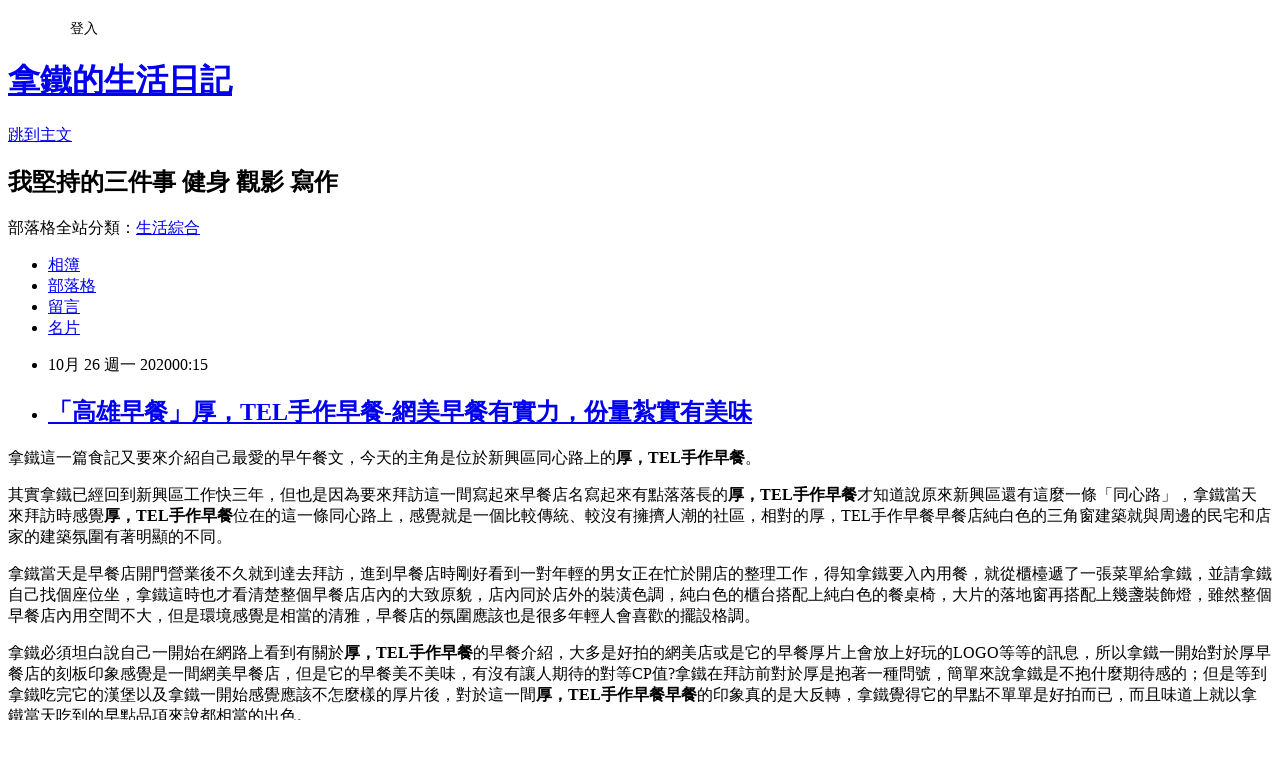

--- FILE ---
content_type: text/html; charset=utf-8
request_url: https://yeheslite.pixnet.net/blog/posts/1033285768
body_size: 49458
content:
<!DOCTYPE html><html lang="zh-TW"><head><meta charSet="utf-8"/><meta name="viewport" content="width=device-width, initial-scale=1"/><link rel="stylesheet" href="https://static.1px.tw/blog-next/_next/static/chunks/b1e52b495cc0137c.css" data-precedence="next"/><link rel="stylesheet" href="/fix.css?v=202601170525" type="text/css" data-precedence="medium"/><link rel="stylesheet" href="https://s3.1px.tw/blog/theme/choc/iframe-popup.css?v=202601170525" type="text/css" data-precedence="medium"/><link rel="stylesheet" href="https://s3.1px.tw/blog/theme/choc/plugins.min.css?v=202601170525" type="text/css" data-precedence="medium"/><link rel="stylesheet" href="https://s3.1px.tw/blog/theme/choc/openid-comment.css?v=202601170525" type="text/css" data-precedence="medium"/><link rel="stylesheet" href="https://s3.1px.tw/blog/theme/choc/style.min.css?v=202601170525" type="text/css" data-precedence="medium"/><link rel="stylesheet" href="https://s3.1px.tw/blog/theme/choc/main.min.css?v=202601170525" type="text/css" data-precedence="medium"/><link rel="stylesheet" href="https://pimg.1px.tw/yeheslite/assets/yeheslite.css?v=202601170525" type="text/css" data-precedence="medium"/><link rel="stylesheet" href="https://s3.1px.tw/blog/theme/choc/author-info.css?v=202601170525" type="text/css" data-precedence="medium"/><link rel="stylesheet" href="https://s3.1px.tw/blog/theme/choc/idlePop.min.css?v=202601170525" type="text/css" data-precedence="medium"/><link rel="preload" as="script" fetchPriority="low" href="https://static.1px.tw/blog-next/_next/static/chunks/94688e2baa9fea03.js"/><script src="https://static.1px.tw/blog-next/_next/static/chunks/41eaa5427c45ebcc.js" async=""></script><script src="https://static.1px.tw/blog-next/_next/static/chunks/e2c6231760bc85bd.js" async=""></script><script src="https://static.1px.tw/blog-next/_next/static/chunks/94bde6376cf279be.js" async=""></script><script src="https://static.1px.tw/blog-next/_next/static/chunks/426b9d9d938a9eb4.js" async=""></script><script src="https://static.1px.tw/blog-next/_next/static/chunks/turbopack-5021d21b4b170dda.js" async=""></script><script src="https://static.1px.tw/blog-next/_next/static/chunks/ff1a16fafef87110.js" async=""></script><script src="https://static.1px.tw/blog-next/_next/static/chunks/e308b2b9ce476a3e.js" async=""></script><script src="https://static.1px.tw/blog-next/_next/static/chunks/2bf79572a40338b7.js" async=""></script><script src="https://static.1px.tw/blog-next/_next/static/chunks/d3c6eed28c1dd8e2.js" async=""></script><script src="https://static.1px.tw/blog-next/_next/static/chunks/d4d39cfc2a072218.js" async=""></script><script src="https://static.1px.tw/blog-next/_next/static/chunks/6a5d72c05b9cd4ba.js" async=""></script><script src="https://static.1px.tw/blog-next/_next/static/chunks/8af6103cf1375f47.js" async=""></script><script src="https://static.1px.tw/blog-next/_next/static/chunks/60d08651d643cedc.js" async=""></script><script src="https://static.1px.tw/blog-next/_next/static/chunks/0ae21416dac1fa83.js" async=""></script><script src="https://static.1px.tw/blog-next/_next/static/chunks/6d1100e43ad18157.js" async=""></script><script src="https://static.1px.tw/blog-next/_next/static/chunks/87eeaf7a3b9005e8.js" async=""></script><script src="https://static.1px.tw/blog-next/_next/static/chunks/ed01c75076819ebd.js" async=""></script><script src="https://static.1px.tw/blog-next/_next/static/chunks/a4df8fc19a9a82e6.js" async=""></script><link rel="preload" href="https://pagead2.googlesyndication.com/pagead/js/adsbygoogle.js?client=ca-pub-8989731475034982" as="script" crossorigin=""/><title>「高雄早餐」厚，TEL手作早餐-網美早餐有實力，份量紮實有美味</title><meta name="description" content="拿鐵這一篇食記又要來介紹自己最愛的早午餐文，今天的主角是位於新興區同心路上的厚，TEL手作早餐。"/><meta name="author" content="拿鐵的生活日記"/><meta name="google-adsense-platform-account" content="pub-2647689032095179"/><meta name="google-adsense-account" content="pub-8989731475034982"/><meta name="fb:app_id" content="101730233200171"/><link rel="canonical" href="https://yeheslite.pixnet.net/blog/posts/1033285768"/><meta property="og:title" content="「高雄早餐」厚，TEL手作早餐-網美早餐有實力，份量紮實有美味"/><meta property="og:description" content="拿鐵這一篇食記又要來介紹自己最愛的早午餐文，今天的主角是位於新興區同心路上的厚，TEL手作早餐。"/><meta property="og:url" content="https://yeheslite.pixnet.net/blog/posts/1033285768"/><meta property="og:image" content="https://pimg.1px.tw/yeheslite/1603643313-1946122931-g.jpg"/><meta property="og:type" content="article"/><meta name="twitter:card" content="summary_large_image"/><meta name="twitter:title" content="「高雄早餐」厚，TEL手作早餐-網美早餐有實力，份量紮實有美味"/><meta name="twitter:description" content="拿鐵這一篇食記又要來介紹自己最愛的早午餐文，今天的主角是位於新興區同心路上的厚，TEL手作早餐。"/><meta name="twitter:image" content="https://pimg.1px.tw/yeheslite/1603643313-1946122931-g.jpg"/><link rel="icon" href="/favicon.ico?favicon.a62c60e0.ico" sizes="32x32" type="image/x-icon"/><script src="https://static.1px.tw/blog-next/_next/static/chunks/a6dad97d9634a72d.js" noModule=""></script></head><body><!--$--><!--/$--><!--$?--><template id="B:0"></template><!--/$--><script>requestAnimationFrame(function(){$RT=performance.now()});</script><script src="https://static.1px.tw/blog-next/_next/static/chunks/94688e2baa9fea03.js" id="_R_" async=""></script><div hidden id="S:0"><script id="pixnet-vars">
        window.PIXNET = {
          post_id: "1033285768",
          name: "yeheslite",
          user_id: 0,
          blog_id: "1758259",
          display_ads: true
        };
      </script><script type="text/javascript" src="https://code.jquery.com/jquery-latest.min.js"></script><script id="json-ld-article-script" type="application/ld+json">{"@context":"https:\u002F\u002Fschema.org","@type":"BlogPosting","isAccessibleForFree":true,"mainEntityOfPage":{"@type":"WebPage","@id":"https:\u002F\u002Fyeheslite.pixnet.net\u002Fblog\u002Fposts\u002F1033285768"},"headline":"「高雄早餐」厚，TEL手作早餐-網美早餐有實力，份量紮實有美味","description":"\u003Cimg alt=\"IMG_2652(1).JPG\" src=\"https:\u002F\u002Fpic.pimg.tw\u002Fyeheslite\u002F1603643313-1946122931-g_n.jpg?v=1603643315\" title=\"IMG_2652(1).JPG\"\u003E\u003Cbr \u002F\u003E\u003Cbr\u003E\u003Cspan style=\"font-size:18px\"\u003E拿鐵這一篇食記又要來介紹自己最愛的早午餐文，今天的主角是位於新興區同心路上的\u003Cstrong\u003E厚，TEL手作早餐\u003C\u002Fstrong\u003E。\u003C\u002Fspan\u003E\u003Cbr\u003E","articleBody":"\u003Cp\u003E\u003Cimg alt=\"IMG_2652(1).JPG\" src=\"https:\u002F\u002Fpimg.1px.tw\u002Fyeheslite\u002F1603643313-1946122931-g.jpg\" title=\"IMG_2652(1).JPG\"\u003E\u003C\u002Fp\u003E\n\n\u003Cp\u003E\u003Cspan style=\"font-family:標楷體\"\u003E\u003Cspan style=\"font-size:18px\"\u003E拿鐵這一篇食記又要來介紹自己最愛的早午餐文，今天的主角是位於新興區同心路上的\u003Cstrong\u003E厚，TEL手作早餐\u003C\u002Fstrong\u003E。\u003C\u002Fspan\u003E\u003C\u002Fspan\u003E\u003C\u002Fp\u003E\n\n\u003Cp\u003E\u003Cimg alt=\"IMG_1668.JPG\" src=\"https:\u002F\u002Fpimg.1px.tw\u002Fyeheslite\u002F1602948822-2742794573-g.jpg\" title=\"IMG_1668.JPG\"\u003E\u003C\u002Fp\u003E\n\n\u003Cp\u003E\u003Cimg alt=\"IMG_1666.JPG\" src=\"https:\u002F\u002Fpimg.1px.tw\u002Fyeheslite\u002F1602948820-2029660745-g.jpg\" title=\"IMG_1666.JPG\"\u003E\u003C\u002Fp\u003E\n\n\u003Cp\u003E\u003Cimg alt=\"IMG_1665.JPG\" src=\"https:\u002F\u002Fpimg.1px.tw\u002Fyeheslite\u002F1602948820-3352402824-g.jpg\" title=\"IMG_1665.JPG\"\u003E\u003C\u002Fp\u003E\n\n\u003Cp\u003E\u003Cimg alt=\"IMG_1626.JPG\" src=\"https:\u002F\u002Fpimg.1px.tw\u002Fyeheslite\u002F1602948796-222070315-g.jpg\" title=\"IMG_1626.JPG\"\u003E\u003C\u002Fp\u003E\n\n\u003Cp\u003E\u003Cspan style=\"font-family:標楷體\"\u003E\u003Cspan style=\"font-size:18px\"\u003E其實拿鐵已經回到新興區工作快三年，但也是因為要來拜訪這一間寫起來早餐店名寫起來有點落落長的\u003Cstrong\u003E厚，TEL手作早餐\u003C\u002Fstrong\u003E才知道說原來新興區還有這麼一條「同心路」，拿鐵當天來拜訪時感覺\u003Cstrong\u003E厚，TEL手作早餐\u003C\u002Fstrong\u003E位在的這一條同心路上，感覺就是一個比較傳統、較沒有擁擠人潮的社區，相對的厚，TEL手作早餐早餐店純白色的三角窗建築就與周邊的民宅和店家的建築氛圍有著明顯的不同。\u003C\u002Fspan\u003E\u003C\u002Fspan\u003E\u003C\u002Fp\u003E\n\n\u003Cp\u003E\u003Cimg alt=\"IMG_1628.JPG\" src=\"https:\u002F\u002Fpimg.1px.tw\u002Fyeheslite\u002F1602948796-3543167586-g.jpg\" title=\"IMG_1628.JPG\"\u003E\u003C\u002Fp\u003E\n\n\u003Cp\u003E\u003Cimg alt=\"IMG_1629.JPG\" src=\"https:\u002F\u002Fpimg.1px.tw\u002Fyeheslite\u002F1602948797-4159548813-g.jpg\" title=\"IMG_1629.JPG\"\u003E\u003C\u002Fp\u003E\n\n\u003Cp\u003E\u003Cimg alt=\"IMG_1630(1).JPG\" src=\"https:\u002F\u002Fpimg.1px.tw\u002Fyeheslite\u002F1602948797-367095638-g.jpg\" title=\"IMG_1630(1).JPG\"\u003E\u003C\u002Fp\u003E\n\n\u003Cp\u003E\u003Cspan style=\"font-family:標楷體\"\u003E\u003Cspan style=\"font-size:18px\"\u003E拿鐵當天是早餐店開門營業後不久就到達去拜訪，進到早餐店時剛好看到一對年輕的男女正在忙於開店的整理工作，得知拿鐵要入內用餐，就從櫃檯遞了一張菜單給拿鐵，並請拿鐵自己找個座位坐，拿鐵這時也才看清楚整個早餐店店內的大致原貌，店內同於店外的裝潢色調，純白色的櫃台搭配上純白色的餐桌椅，大片的落地窗再搭配上幾盞裝飾燈，雖然整個早餐店內用空間不大，但是環境感覺是相當的清雅，早餐店的氛圍應該也是很多年輕人會喜歡的擺設格調。\u003C\u002Fspan\u003E\u003C\u002Fspan\u003E\u003C\u002Fp\u003E\n\n\u003Cp\u003E\u003Cimg alt=\"IMG_1614.JPG\" src=\"https:\u002F\u002Fpimg.1px.tw\u002Fyeheslite\u002F1602948788-2746535066-g.jpg\" title=\"IMG_1614.JPG\"\u003E\u003C\u002Fp\u003E\n\n\u003Cp\u003E\u003Cspan style=\"font-family:標楷體\"\u003E\u003Cspan style=\"font-size:18px\"\u003E拿鐵必須坦白說自己一開始在網路上看到有關於\u003Cstrong\u003E厚，TEL手作早餐\u003C\u002Fstrong\u003E的早餐介紹，大多是好拍的網美店或是它的早餐厚片上會放上好玩的LOGO等等的訊息，所以拿鐵一開始對於厚早餐店的刻板印象感覺是一間網美早餐店，但是它的早餐美不美味，有沒有讓人期待的對等CP值?拿鐵在拜訪前對於厚是抱著一種問號，簡單來說拿鐵是不抱什麼期待感的；但是等到拿鐵吃完它的漢堡以及拿鐵一開始感覺應該不怎麼樣的厚片後，對於這一間\u003Cstrong\u003E厚，TEL手作早餐早餐\u003C\u002Fstrong\u003E的印象真的是大反轉，拿鐵覺得它的早點不單單是好拍而已，而且味道上就以拿鐵當天吃到的早點品項來說都相當的出色。\u003C\u002Fspan\u003E\u003C\u002Fspan\u003E\u003C\u002Fp\u003E\n\n\u003Cp\u003E\u003Cimg alt=\"IMG_1615(1).JPG\" src=\"https:\u002F\u002Fpimg.1px.tw\u002Fyeheslite\u002F1602948789-2266926622-g.jpg\" title=\"IMG_1615(1).JPG\"\u003E\u003C\u002Fp\u003E\n\n\u003Cp\u003E\u003Cimg alt=\"IMG_1616(1).JPG\" src=\"https:\u002F\u002Fpimg.1px.tw\u002Fyeheslite\u002F1602948788-2590152725-g.jpg\" title=\"IMG_1616(1).JPG\"\u003E\u003C\u002Fp\u003E\n\n\u003Cp\u003E\u003Cimg alt=\"IMG_1618(1).JPG\" src=\"https:\u002F\u002Fpimg.1px.tw\u002Fyeheslite\u002F1602948788-3826521203-g.jpg\" title=\"IMG_1618(1).JPG\"\u003E\u003C\u002Fp\u003E\n\n\u003Cp\u003E\u003Cimg alt=\"IMG_1619.JPG\" src=\"https:\u002F\u002Fpimg.1px.tw\u002Fyeheslite\u002F1602948789-3595892031-g.jpg\" title=\"IMG_1619.JPG\"\u003E\u003C\u002Fp\u003E\n\n\u003Cp\u003E\u003Cimg alt=\"IMG_1620.JPG\" src=\"https:\u002F\u002Fpimg.1px.tw\u002Fyeheslite\u002F1602948792-529008921-g.jpg\" title=\"IMG_1620.JPG\"\u003E\u003C\u002Fp\u003E\n\n\u003Cp\u003E\u003Cimg alt=\"IMG_1621.JPG\" src=\"https:\u002F\u002Fpimg.1px.tw\u002Fyeheslite\u002F1602948792-968746401-g.jpg\" title=\"IMG_1621.JPG\"\u003E\u003C\u002Fp\u003E\n\n\u003Cp\u003E\u003Cimg alt=\"IMG_1622.JPG\" src=\"https:\u002F\u002Fpimg.1px.tw\u002Fyeheslite\u002F1602948792-1054154666-g.jpg\" title=\"IMG_1622.JPG\"\u003E\u003C\u002Fp\u003E\n\n\u003Cp\u003E\u003Cimg alt=\"IMG_1623.JPG\" src=\"https:\u002F\u002Fpimg.1px.tw\u002Fyeheslite\u002F1602948793-2146379079-g.jpg\" title=\"IMG_1623.JPG\"\u003E\u003C\u002Fp\u003E\n\n\u003Cp\u003E\u003Cimg alt=\"IMG_1634.JPG\" src=\"https:\u002F\u002Fpimg.1px.tw\u002Fyeheslite\u002F1602948800-4107276848-g.jpg\" title=\"IMG_1634.JPG\"\u003E\u003C\u002Fp\u003E\n\n\u003Cp\u003E\u003Cspan style=\"font-family:標楷體\"\u003E\u003Cspan style=\"font-size:18px\"\u003E而這一間\u003Cstrong\u003E厚，TEL手作早餐\u003C\u002Fstrong\u003E賣有什麼早點呢?拿鐵一開始看到它一整排的蛋餅品項時就已經眼花撩亂，選擇困難!厚的蛋餅除了口感上可以選擇比較脆或是偏Q的口感，在種類上還分成一般常見的\u003Cstrong\u003E蛋餅種類\u003C\u002Fstrong\u003E、\u003Cstrong\u003E九層塔系列\u003C\u002Fstrong\u003E、\u003Cstrong\u003E鹹豬肉系列以及限定口味\u003C\u002Fstrong\u003E等等種類的蛋餅，價格上從30元到50元不等；另外早餐店內還賣有\u003Cstrong\u003E厚片系列\u003C\u002Fstrong\u003E、\u003Cstrong\u003E法式吐司系列\u003C\u002Fstrong\u003E、\u003Cstrong\u003E各式吐司和漢堡\u003C\u002Fstrong\u003E種類早點，最後是早餐店的\u003Cstrong\u003E飲品項目\u003C\u002Fstrong\u003E，比較小特別的是它有一些飲品的項目是不會放入冰塊在飲料內的；再者來用餐的客人就是選好餐點並填上內用桌號後再回到櫃台跟服務人員點餐結帳即可，結帳後服務人員便會開始備餐。\u003C\u002Fspan\u003E\u003C\u002Fspan\u003E\u003C\u002Fp\u003E\n\n\u003Cp\u003E\u003Cimg alt=\"IMG_1624.JPG\" src=\"https:\u002F\u002Fpimg.1px.tw\u002Fyeheslite\u002F1602948794-59584686-g.jpg\" title=\"IMG_1624.JPG\"\u003E\u003C\u002Fp\u003E\n\n\u003Cp\u003E\u003Cimg alt=\"IMG_1625.JPG\" src=\"https:\u002F\u002Fpimg.1px.tw\u002Fyeheslite\u002F1602948796-891653559-g.jpg\" title=\"IMG_1625.JPG\"\u003E\u003C\u002Fp\u003E\n\n\u003Cp\u003E\u003Cimg alt=\"IMG_1633(1).JPG\" src=\"https:\u002F\u002Fpimg.1px.tw\u002Fyeheslite\u002F1602948800-148678148-g.jpg\" title=\"IMG_1633(1).JPG\"\u003E\u003C\u002Fp\u003E\n\n\u003Cp\u003E\u003Cspan style=\"font-family:標楷體\"\u003E\u003Cspan style=\"font-size:18px\"\u003E另外早餐店內也有提供單品加價升級成套餐的早餐消費模式，供早餐想要吃的飽一點的捧油們來選擇，另外這一間\u003Cstrong\u003E厚，TEL手作早餐也有一些內用規定，像是尖峰時間的內用時間只有90分鐘以及用完早餐後客人要自行回收餐盤到櫃台前的回收區。\u003C\u002Fstrong\u003E\u003C\u002Fspan\u003E\u003C\u002Fspan\u003E\u003C\u002Fp\u003E\n\n\u003Cp\u003E\u003Cimg alt=\"IMG_1631(1).JPG\" src=\"https:\u002F\u002Fpimg.1px.tw\u002Fyeheslite\u002F1602948797-4052410410-g.jpg\" title=\"IMG_1631(1).JPG\"\u003E\u003C\u002Fp\u003E\n\n\u003Cp\u003E\u003Cimg alt=\"IMG_1632(1).JPG\" src=\"https:\u002F\u002Fpimg.1px.tw\u002Fyeheslite\u002F1602948800-3764555665-g.jpg\" title=\"IMG_1632(1).JPG\"\u003E\u003C\u002Fp\u003E\n\n\u003Cp\u003E\u003Cspan style=\"font-family:標楷體\"\u003E\u003Cspan style=\"font-size:18px\"\u003E點完餐後別忘了在櫃台旁拿取餐具，另外餐廳內所提供的醬料、佐料也都放在櫃檯上的小桌上供客人自取。\u003C\u002Fspan\u003E\u003C\u002Fspan\u003E\u003C\u002Fp\u003E\n\n\u003Cp\u003E\u003Cimg alt=\"IMG_1644.JPG\" src=\"https:\u002F\u002Fpimg.1px.tw\u002Fyeheslite\u002F1602948805-2200081993-g.jpg\" title=\"IMG_1644.JPG\"\u003E\u003C\u002Fp\u003E\n\n\u003Cp\u003E\u003Cspan style=\"font-family:標楷體\"\u003E\u003Cspan style=\"font-size:18px\"\u003E拿鐵當天在\u003Cstrong\u003E厚，TEL手作早餐吃了檸檬豬豬漢堡、起司蛋餅、奶酥厚片和鮮奶茶\u003C\u002Fstrong\u003E，拿鐵就一一的來介紹\u003C\u002Fspan\u003E\u003C\u002Fspan\u003E\u003C\u002Fp\u003E\n\n\u003Cp\u003E\u003Cimg alt=\"IMG_1635(1).JPG\" src=\"https:\u002F\u002Fpimg.1px.tw\u002Fyeheslite\u002F1602948801-1837974318-g.jpg\" title=\"IMG_1635(1).JPG\"\u003E\u003C\u002Fp\u003E\n\n\u003Cp\u003E\u003Cspan style=\"font-family:標楷體\"\u003E\u003Cspan style=\"font-size:18px\"\u003E\u003Cstrong\u003E鮮奶茶\u003C\u002Fstrong\u003E\u003C\u002Fspan\u003E\u003C\u002Fspan\u003E\u003C\u002Fp\u003E\n\n\u003Cp\u003E\u003Cimg alt=\"IMG_1636(1).JPG\" src=\"https:\u002F\u002Fpimg.1px.tw\u002Fyeheslite\u002F1602948801-3896252185-g.jpg\" title=\"IMG_1636(1).JPG\"\u003E\u003C\u002Fp\u003E\n\n\u003Cp\u003E\u003Cimg alt=\"IMG_1637.JPG\" src=\"https:\u002F\u002Fpimg.1px.tw\u002Fyeheslite\u002F1602948801-2287047593-g.jpg\" title=\"IMG_1637.JPG\"\u003E\u003C\u002Fp\u003E\n\n\u003Cp\u003E\u003Cspan style=\"font-family:標楷體\"\u003E\u003Cspan style=\"font-size:18px\"\u003E拿鐵在喝厚的鮮奶茶第一印象就是\u003Cstrong\u003E它真的沒放任何冰塊\u003C\u002Fstrong\u003E，是一杯紮紮實實從杯頂到杯底都是鮮奶茶的飲品，拿鐵自己喝起來的感覺是微涼的感覺，但相對來說鮮奶茶本身的風味茶味和奶味都比較濃醇一些；但是對於一些喜歡喝飲料當中要有冰塊或是很冰的捧油們來說就有點小失望吧?!\u003C\u002Fspan\u003E\u003C\u002Fspan\u003E\u003C\u002Fp\u003E\n\n\u003Cp\u003E\u003Cimg alt=\"IMG_1640.JPG\" src=\"https:\u002F\u002Fpimg.1px.tw\u002Fyeheslite\u002F1602948804-2187668654-g.jpg\" title=\"IMG_1640.JPG\"\u003E\u003C\u002Fp\u003E\n\n\u003Cp\u003E\u003Cspan style=\"font-family:標楷體\"\u003E\u003Cspan style=\"font-size:18px\"\u003E\u003Cstrong\u003E檸檬豬豬漢堡 50元\u003C\u002Fstrong\u003E\u003C\u002Fspan\u003E\u003C\u002Fspan\u003E\u003C\u002Fp\u003E\n\n\u003Cp\u003E\u003Cimg alt=\"IMG_1642.JPG\" src=\"https:\u002F\u002Fpimg.1px.tw\u002Fyeheslite\u002F1602948804-3562547311-g.jpg\" title=\"IMG_1642.JPG\"\u003E\u003C\u002Fp\u003E\n\n\u003Cp\u003E\u003Cimg alt=\"IMG_1643.JPG\" src=\"https:\u002F\u002Fpimg.1px.tw\u002Fyeheslite\u002F1602948805-1265604709-g.jpg\" title=\"IMG_1643.JPG\"\u003E\u003C\u002Fp\u003E\n\n\u003Cp\u003E\u003Cimg alt=\"IMG_1646.JPG\" src=\"https:\u002F\u002Fpimg.1px.tw\u002Fyeheslite\u002F1602948806-778801183-g.jpg\" title=\"IMG_1646.JPG\"\u003E\u003C\u002Fp\u003E\n\n\u003Cp\u003E\u003Cimg alt=\"IMG_1647.JPG\" src=\"https:\u002F\u002Fpimg.1px.tw\u002Fyeheslite\u002F1602948808-4200090977-g.jpg\" title=\"IMG_1647.JPG\"\u003E\u003C\u002Fp\u003E\n\n\u003Cp\u003E\u003Cimg alt=\"IMG_1648.JPG\" src=\"https:\u002F\u002Fpimg.1px.tw\u002Fyeheslite\u002F1602948808-2076288538-g.jpg\" title=\"IMG_1648.JPG\"\u003E\u003C\u002Fp\u003E\n\n\u003Cp\u003E\u003Cimg alt=\"IMG_1649(1).JPG\" src=\"https:\u002F\u002Fpimg.1px.tw\u002Fyeheslite\u002F1602948808-4119546064-g.jpg\" title=\"IMG_1649(1).JPG\"\u003E\u003C\u002Fp\u003E\n\n\u003Cp\u003E\u003Cimg alt=\"IMG_1650(1).JPG\" src=\"https:\u002F\u002Fpimg.1px.tw\u002Fyeheslite\u002F1602948809-4243158438-g.jpg\" title=\"IMG_1650(1).JPG\"\u003E\u003C\u002Fp\u003E\n\n\u003Cp\u003E\u003Cspan style=\"font-family:標楷體\"\u003E\u003Cspan style=\"font-size:18px\"\u003E它的檸檬豬豬漢堡拿鐵一開始在吃的時候就感覺到:ㄟ...這一間\u003Cstrong\u003E厚，TEL手作早餐\u003C\u002Fstrong\u003E的早點跟原先想像的感覺似乎不同的念頭出來，它的這一款檸檬豬豬漢堡麵包雖然使用的是一般早餐店常見的白芝麻麵包，但是漢堡內的內容物著實相當豐富，像是它的漢堡麵包內層有塗上一層淡淡的奶油，漢堡內豪華的放入「兩片」的豬肉片、一個荷包蛋以及清甜的生菜和番茄切片，拿鐵覺得當天所吃到的漢堡精彩之處就在於它的豬肉片，它的豬肉片拿鐵吃起來就是帶著淡淡輕檸的香氣與味道，它的豬肉吃起來感覺就是有事先經過調理醃製過的，所以吃起來相當的入味和紮實。\u003C\u002Fspan\u003E\u003C\u002Fspan\u003E\u003C\u002Fp\u003E\n\n\u003Cp\u003E\u003Cspan style=\"font-size:18px\"\u003E\u003Cspan style=\"font-family:標楷體\"\u003E另外拿鐵當天在吃這一道漢堡時，店家同時還小貼心的附上一只手套供客人自行選擇要不要使用。\u003C\u002Fspan\u003E\u003C\u002Fspan\u003E\u003C\u002Fp\u003E\n\n\u003Cp\u003E\u003Cimg alt=\"IMG_1651(1).JPG\" src=\"https:\u002F\u002Fpimg.1px.tw\u002Fyeheslite\u002F1602948810-1245843773-g.jpg\" title=\"IMG_1651(1).JPG\"\u003E\u003C\u002Fp\u003E\n\n\u003Cp\u003E\u003Cstrong\u003E\u003Cspan style=\"font-family:標楷體\"\u003E\u003Cspan style=\"font-size:18px\"\u003E起司蛋餅 45元\u003C\u002Fspan\u003E\u003C\u002Fspan\u003E\u003C\u002Fstrong\u003E\u003C\u002Fp\u003E\n\n\u003Cp\u003E\u003Cimg alt=\"IMG_1652(1).JPG\" src=\"https:\u002F\u002Fpimg.1px.tw\u002Fyeheslite\u002F1602948810-3449486193-g.jpg\" title=\"IMG_1652(1).JPG\"\u003E\u003C\u002Fp\u003E\n\n\u003Cp\u003E\u003Cimg alt=\"IMG_1653.JPG\" src=\"https:\u002F\u002Fpimg.1px.tw\u002Fyeheslite\u002F1602948811-2927311689-g.jpg\" title=\"IMG_1653.JPG\"\u003E\u003C\u002Fp\u003E\n\n\u003Cp\u003E\u003Cimg alt=\"IMG_1654.JPG\" src=\"https:\u002F\u002Fpimg.1px.tw\u002Fyeheslite\u002F1602948813-1865146438-g.jpg\" title=\"IMG_1654.JPG\"\u003E\u003C\u002Fp\u003E\n\n\u003Cp\u003E\u003Cimg alt=\"IMG_1655.JPG\" src=\"https:\u002F\u002Fpimg.1px.tw\u002Fyeheslite\u002F1602948813-1974104559-g.jpg\" title=\"IMG_1655.JPG\"\u003E\u003C\u002Fp\u003E\n\n\u003Cp\u003E\u003Cimg alt=\"IMG_1656.JPG\" src=\"https:\u002F\u002Fpimg.1px.tw\u002Fyeheslite\u002F1602948814-1309008318-g.jpg\" title=\"IMG_1656.JPG\"\u003E\u003C\u002Fp\u003E\n\n\u003Cp\u003E\u003Cimg alt=\"IMG_1657.JPG\" src=\"https:\u002F\u002Fpimg.1px.tw\u002Fyeheslite\u002F1602948814-1293101359-g.jpg\" title=\"IMG_1657.JPG\"\u003E\u003C\u002Fp\u003E\n\n\u003Cp\u003E\u003Cfont face=\"標楷體\"\u003E\u003Cspan style=\"font-size:18px\"\u003E厚的漢堡一開始表現如此出色，讓拿鐵開始期待其他的早點會是怎樣的風景，果然它的起司蛋餅吃起來的口感和味道也是不惶多讓的好吃感，雖然一開始可能有一些人看到它起司蛋餅的價位會有點小貴的想法，但是實際上它光是這樣一份起司蛋餅整體的份量就相當的多，甚至拿鐵自己覺得有一些食量不大的女生，早餐只要點一份厚的蛋餅加上一杯飲料就能吃的很飽了。\u003C\u002Fspan\u003E\u003C\u002Ffont\u003E\u003C\u002Fp\u003E\n\n\u003Cp\u003E\u003Cfont face=\"標楷體\"\u003E\u003Cspan style=\"font-size:18px\"\u003E另外拿鐵當天點的是較Q口感的起司蛋餅，因為拿鐵吃蛋餅時比較喜歡麵糊蛋餅那樣的口感，而厚的蛋餅拿鐵當天吃起來感覺口感相當不錯，起司給的份量也不少，喜歡吃蛋餅的人來到這一間\u003C\u002Fspan\u003E\u003C\u002Ffont\u003E\u003Cspan style=\"font-family:標楷體\"\u003E\u003Cspan style=\"font-size:18px\"\u003E\u003Cstrong\u003E厚，TEL手作早餐\u003C\u002Fstrong\u003E應該是會相當喜歡，尤其是店家還提供了特製的辣椒醬供客人吃蛋餅時可以拿來沾取用。\u003C\u002Fspan\u003E\u003C\u002Fspan\u003E\u003C\u002Fp\u003E\n\n\u003Cp\u003E\u003Cimg alt=\"IMG_1658.JPG\" src=\"https:\u002F\u002Fpimg.1px.tw\u002Fyeheslite\u002F1602948814-1809098013-g.jpg\" title=\"IMG_1658.JPG\"\u003E\u003C\u002Fp\u003E\n\n\u003Cp\u003E\u003Cstrong\u003E\u003Cspan style=\"font-family:標楷體\"\u003E\u003Cspan style=\"font-size:18px\"\u003E奶酥厚片45元&nbsp;\u003C\u002Fspan\u003E\u003C\u002Fspan\u003E\u003C\u002Fstrong\u003E\u003C\u002Fp\u003E\n\n\u003Cp\u003E\u003Cimg alt=\"IMG_1659.JPG\" src=\"https:\u002F\u002Fpimg.1px.tw\u002Fyeheslite\u002F1602948816-283567203-g.jpg\" title=\"IMG_1659.JPG\"\u003E\u003C\u002Fp\u003E\n\n\u003Cp\u003E\u003Cimg alt=\"IMG_1660.JPG\" src=\"https:\u002F\u002Fpimg.1px.tw\u002Fyeheslite\u002F1602948817-96977013-g.jpg\" title=\"IMG_1660.JPG\"\u003E\u003C\u002Fp\u003E\n\n\u003Cp\u003E\u003Cimg alt=\"IMG_1661.JPG\" src=\"https:\u002F\u002Fpimg.1px.tw\u002Fyeheslite\u002F1602948817-3142512999-g.jpg\" title=\"IMG_1661.JPG\"\u003E\u003C\u002Fp\u003E\n\n\u003Cp\u003E\u003Cspan style=\"font-family:標楷體\"\u003E\u003Cspan style=\"font-size:18px\"\u003E看似平凡無奇，早餐店常見的奶酥厚片，等到拿鐵當天一口接著一口吃完\u003Cstrong\u003E厚，TEL手作早餐\u003C\u002Fstrong\u003E這一道標示著可愛LOGO的厚片之後，拿鐵要真心懺悔自己一開始的想法覺得它的厚片只是主打文青感的早點這一種想法是錯誤的，拿鐵建議有興趣來到厚吃早餐的捧油們，要是有點它的厚片的話建議要一上桌後就來品嚐最能感受到它的厚片美味之處，拿鐵當天在吃它的奶酥厚片時不僅可以感受到它那明顯的香氣，它的奶酥塗醬並不完全是乾的口感，拿鐵覺得它的奶酥厚片一入口時可以感受到它的塗醬是帶著溫熱的濕潤感，並且它的塗醬塗在厚片上是帶著厚度、相當紮實的一層，而不是薄薄的塗在表面上，所以拿鐵在吃它的奶酥厚片時真心覺得非常好吃，不同於吃一般早餐店厚片早點那樣的味道。\u003C\u002Fspan\u003E\u003C\u002Fspan\u003E\u003C\u002Fp\u003E\n\n\u003Cp\u003E\u003Cimg alt=\"IMG_1667.JPG\" src=\"https:\u002F\u002Fpimg.1px.tw\u002Fyeheslite\u002F1602948821-2496634100-g.jpg\" title=\"IMG_1667.JPG\"\u003E\u003C\u002Fp\u003E\n\n\u003Cp\u003E\u003Cspan style=\"font-family:標楷體\"\u003E\u003Cspan style=\"font-size:18px\"\u003E在交通停車上拿鐵建議還是要騎機車來是比較好停車的交通工具，因為厚所在的同心路是一條不大的馬路，附近道路上都有不少區域劃上紅線，再加上八德拖吊場就在這附近，可不要因為交通違規而因小失大阿!要是真的有開車的需求的話，拿鐵也只能建議在附近的八德一路上或是七賢一路上找看看有無路邊停車格或是收費停車場，再用行走的進來位於七賢與八德一路之間的\u003Cstrong\u003E厚，TEL手作早餐\u003C\u002Fstrong\u003E\u003C\u002Fspan\u003E\u003C\u002Fspan\u003E\u003C\u002Fp\u003E\n\n\u003Cp\u003E\u003Cimg alt=\"IMG_1663.JPG\" src=\"https:\u002F\u002Fpimg.1px.tw\u002Fyeheslite\u002F1602948818-1794605052-g.jpg\" title=\"IMG_1663.JPG\"\u003E\u003C\u002Fp\u003E\n\n\u003Cp\u003E\u003Cspan style=\"font-family:標楷體\"\u003E\u003Cspan style=\"font-size:18px\"\u003E以上就是拿鐵對於\u003Cstrong\u003E厚，TEL手作早餐\u003C\u002Fstrong\u003E的簡單食記啦!就分享給愛吃早餐的捧油們\u003C\u002Fspan\u003E\u003C\u002Fspan\u003E\u003C\u002Fp\u003E\n\n\u003Cp\u003E\u003Cimg alt=\"IMG_1664.JPG\" src=\"https:\u002F\u002Fpimg.1px.tw\u002Fyeheslite\u002F1602948818-1806617848-g.jpg\" title=\"IMG_1664.JPG\"\u003E\u003C\u002Fp\u003E\n\n\u003Cp\u003E\u003Cspan style=\"font-family:標楷體\"\u003E\u003Cspan style=\"font-size:18px\"\u003E\u003Cstrong\u003E厚，TEL手作早餐 \u003Ca href=\"https:\u002F\u002Fwww.google.com\u002Fmaps\u002Fplace\u002F800%E9%AB%98%E9%9B%84%E5%B8%82%E6%96%B0%E8%88%88%E5%8D%80%E5%90%8C%E5%BF%83%E8%B7%AF66%E8%99%9F\u002F@22.6341315,120.3103224,18z\u002Fdata=!4m5!3m4!1s0x346e0492c5ee03b7:0xb3c2baef6b60fddf!8m2!3d22.6348024!4d120.3107408\" target=\"_blank\"\u003E高雄市新興區同心路66號\u003C\u002Fa\u003E&nbsp; \u003C\u002Fstrong\u003E0977232996\u003C\u002Fspan\u003E\u003C\u002Fspan\u003E\u003C\u002Fp\u003E\n\n\u003Cp\u003E\u003Cspan style=\"font-family:標楷體\"\u003E\u003Cspan style=\"font-size:18px\"\u003E營業時間:0700-1330(平日)；0800-1400(假日) 每周一公休\u003C\u002Fspan\u003E\u003C\u002Fspan\u003E\u003C\u002Fp\u003E\n\n\u003Cp\u003E\u003Cspan style=\"font-size:18px\"\u003E\u003Cspan style=\"font-family:標楷體\"\u003E\u003Ca href=\"https:\u002F\u002Fyeheslite.pixnet.net\u002Fblog\u002Fpost\u002F33260810-%e7%92%90%e7%92%90%e5%a4%aa%e5%a4%aa%e6%97%a9%e5%8d%88%e9%a4%90--%e8%a5%bf%e5%bc%8f%e6%97%a9%e9%a4%90%e9%a7%90%e5%b0%8f%e5%b7%b7%ef%bc%8c%e5%b9%b3%e5%83%b9%e6%97%a9%e9%bb%9e\" target=\"_blank\" title=\"璐璐太太早午餐- 西式早餐駐小巷，平價早點量豐富\"\u003E\u003Cspan style=\"color:#A04605\"\u003E璐璐太太早午餐- 西式早餐駐小巷，平價早點量豐富\u003C\u002Fspan\u003E\u003C\u002Fa\u003E\u003C\u002Fspan\u003E\u003C\u002Fspan\u003E\u003C\u002Fp\u003E\n\n\u003Cp\u003E\u003Cspan style=\"font-size:18px\"\u003E\u003Cspan style=\"font-family:標楷體\"\u003E\u003Ca href=\"https:\u002F\u002Fyeheslite.pixnet.net\u002Fblog\u002Fpost\u002F33169315-%e6%88%91%e5%80%91%e5%ae%b6%e7%9a%84%e6%97%a9%e9%a4%90%e5%ba%97--%e9%ae%ae%e9%bb%83%e6%8b%9b%e7%89%8c%e6%96%87%e9%9d%92%e6%a2%97%ef%bc%8c%e9%9c%b8%e7%8e%8b%e5%a5%97%e9%a4%90\" target=\"_blank\" title=\"我們家的早餐店- 鮮黃招牌文青梗，霸王套餐有點神\"\u003E\u003Cspan style=\"color:#A04605\"\u003E我們家的早餐店- 鮮黃招牌文青梗，霸王套餐有點神\u003C\u002Fspan\u003E\u003C\u002Fa\u003E\u003C\u002Fspan\u003E\u003C\u002Fspan\u003E\u003C\u002Fp\u003E\n\n\u003Cp\u003E\u003Cspan style=\"font-size:18px\"\u003E\u003Cspan style=\"font-family:標楷體\"\u003E\u003Ca href=\"https:\u002F\u002Fyeheslite.pixnet.net\u002Fblog\u002Fpost\u002F33106270-%e7%be%8e%e6%bb%8b%e6%b3%89%e6%97%a9%e9%a4%90%e5%ba%97--%e4%bf%97%e5%8f%88%e5%a4%a7%e7%a2%97%e8%a6%aa%e6%b0%91%e5%83%b9%ef%bc%8c%e5%8e%9a%e7%89%87%e7%b8%bd%e5%8c%af%e5%a5%bd\" target=\"_blank\" title=\"美滋泉早餐店- 俗又大碗親民價，厚片總匯好霸氣\"\u003E\u003Cspan style=\"color:#A04605\"\u003E美滋泉早餐店- 俗又大碗親民價，厚片總匯好霸氣\u003C\u002Fspan\u003E\u003C\u002Fa\u003E\u003C\u002Fspan\u003E\u003C\u002Fspan\u003E\u003C\u002Fp\u003E\n\n\u003Cp\u003E\u003Cspan style=\"font-size:18px\"\u003E\u003Cspan style=\"font-family:標楷體\"\u003E\u003Ca href=\"https:\u002F\u002Fyeheslite.pixnet.net\u002Fblog\u002Fpost\u002F33082960-%e7%be%8e%e7%8e%b2%e6%97%a9%e9%a4%90%e5%ba%97-%e5%82%b3%e7%b5%b1%e6%97%a9%e9%a4%90%e8%a6%aa%e6%b0%91%e5%83%b9%ef%bc%8c%e9%ba%b5%e7%b3%8a%e8%9b%8b%e9%a4%85%e5%a4%a7%e5%8a%9b\" target=\"_blank\" title=\"美玲早餐店-傳統早餐親民價，麵糊蛋餅大力推!\"\u003E\u003Cspan style=\"color:#A04605\"\u003E美玲早餐店-傳統早餐親民價，麵糊蛋餅大力推!\u003C\u002Fspan\u003E\u003C\u002Fa\u003E\u003C\u002Fspan\u003E\u003C\u002Fspan\u003E\u003C\u002Fp\u003E\n\n\u003Cp\u003E\u003Cspan style=\"font-size:18px\"\u003E\u003Cspan style=\"font-family:標楷體\"\u003E\u003Ca href=\"https:\u002F\u002Fyeheslite.pixnet.net\u002Fblog\u002Fpost\u002F33072877-%28%e6%9c%aa%e8%a8%ad%e5%ae%9a%e6%a8%99%e9%a1%8c%29\" target=\"_blank\" title=\"高雄豆漿早餐店- 平價傳統早餐店，最推紮實小籠包\"\u003E\u003Cspan style=\"color:#A04605\"\u003E高雄豆漿早餐店- 平價傳統早餐店，最推紮實小籠包\u003C\u002Fspan\u003E\u003C\u002Fa\u003E\u003C\u002Fspan\u003E\u003C\u002Fspan\u003E\u003C\u002Fp\u003E\n\n\u003Cp\u003E\u003Cspan style=\"font-size:18px\"\u003E\u003Cspan style=\"font-family:標楷體\"\u003E\u003Ca href=\"https:\u002F\u002Fyeheslite.pixnet.net\u002Fblog\u002Fpost\u002F33189136-%e7%8f%89%e5%85%92%e6%97%a9%e9%a4%90--%e8%bb%9f%e5%ab%a9%e4%ba%94%e8%8a%b1%e5%85%a5%e6%97%a9%e9%bb%9e%ef%bc%8c%e7%88%86%e6%bc%bf%e8%b5%b7%e5%8f%b8%e8%9b%8b%e9%a4%85%e9%a6%99\" target=\"_blank\" title=\"珉兒早餐- 軟嫩五花入早點，爆漿起司蛋餅香\"\u003E\u003Cspan style=\"color:#A04605\"\u003E珉兒早餐- 軟嫩五花入早點，爆漿起司蛋餅香\u003C\u002Fspan\u003E\u003C\u002Fa\u003E\u003C\u002Fspan\u003E\u003C\u002Fspan\u003E\u003C\u002Fp\u003E\n\n\u003Cp\u003E&nbsp;\u003C\u002Fp\u003E\n","image":["https:\u002F\u002Fpimg.1px.tw\u002Fyeheslite\u002F1603643313-1946122931-g.jpg"],"author":{"@type":"Person","name":"拿鐵的生活日記","url":"https:\u002F\u002Fwww.pixnet.net\u002Fpcard\u002Fyeheslite"},"publisher":{"@type":"Organization","name":"拿鐵的生活日記","logo":{"@type":"ImageObject","url":"https:\u002F\u002Fpimg.1px.tw\u002Fblog\u002Fyeheslite\u002Flogo\u002F840565572740208117.webp"}},"datePublished":"2020-10-25T16:15:57.000Z","dateModified":"","keywords":[],"articleSection":"高雄早餐和早午餐餐廳"}</script><template id="P:1"></template><template id="P:2"></template><template id="P:3"></template><section aria-label="Notifications alt+T" tabindex="-1" aria-live="polite" aria-relevant="additions text" aria-atomic="false"></section></div><script>(self.__next_f=self.__next_f||[]).push([0])</script><script>self.__next_f.push([1,"1:\"$Sreact.fragment\"\n3:I[39756,[\"https://static.1px.tw/blog-next/_next/static/chunks/ff1a16fafef87110.js\",\"https://static.1px.tw/blog-next/_next/static/chunks/e308b2b9ce476a3e.js\"],\"default\"]\n4:I[53536,[\"https://static.1px.tw/blog-next/_next/static/chunks/ff1a16fafef87110.js\",\"https://static.1px.tw/blog-next/_next/static/chunks/e308b2b9ce476a3e.js\"],\"default\"]\n6:I[97367,[\"https://static.1px.tw/blog-next/_next/static/chunks/ff1a16fafef87110.js\",\"https://static.1px.tw/blog-next/_next/static/chunks/e308b2b9ce476a3e.js\"],\"OutletBoundary\"]\n8:I[97367,[\"https://static.1px.tw/blog-next/_next/static/chunks/ff1a16fafef87110.js\",\"https://static.1px.tw/blog-next/_next/static/chunks/e308b2b9ce476a3e.js\"],\"ViewportBoundary\"]\na:I[97367,[\"https://static.1px.tw/blog-next/_next/static/chunks/ff1a16fafef87110.js\",\"https://static.1px.tw/blog-next/_next/static/chunks/e308b2b9ce476a3e.js\"],\"MetadataBoundary\"]\nc:I[63491,[\"https://static.1px.tw/blog-next/_next/static/chunks/2bf79572a40338b7.js\",\"https://static.1px.tw/blog-next/_next/static/chunks/d3c6eed28c1dd8e2.js\"],\"default\"]\n:HL[\"https://static.1px.tw/blog-next/_next/static/chunks/b1e52b495cc0137c.css\",\"style\"]\n"])</script><script>self.__next_f.push([1,"0:{\"P\":null,\"b\":\"GNVOoHTb9Me2mzjjXS7nK\",\"c\":[\"\",\"blog\",\"posts\",\"1033285768\"],\"q\":\"\",\"i\":false,\"f\":[[[\"\",{\"children\":[\"blog\",{\"children\":[\"posts\",{\"children\":[[\"id\",\"1033285768\",\"d\"],{\"children\":[\"__PAGE__\",{}]}]}]}]},\"$undefined\",\"$undefined\",true],[[\"$\",\"$1\",\"c\",{\"children\":[[[\"$\",\"script\",\"script-0\",{\"src\":\"https://static.1px.tw/blog-next/_next/static/chunks/d4d39cfc2a072218.js\",\"async\":true,\"nonce\":\"$undefined\"}],[\"$\",\"script\",\"script-1\",{\"src\":\"https://static.1px.tw/blog-next/_next/static/chunks/6a5d72c05b9cd4ba.js\",\"async\":true,\"nonce\":\"$undefined\"}],[\"$\",\"script\",\"script-2\",{\"src\":\"https://static.1px.tw/blog-next/_next/static/chunks/8af6103cf1375f47.js\",\"async\":true,\"nonce\":\"$undefined\"}]],\"$L2\"]}],{\"children\":[[\"$\",\"$1\",\"c\",{\"children\":[null,[\"$\",\"$L3\",null,{\"parallelRouterKey\":\"children\",\"error\":\"$undefined\",\"errorStyles\":\"$undefined\",\"errorScripts\":\"$undefined\",\"template\":[\"$\",\"$L4\",null,{}],\"templateStyles\":\"$undefined\",\"templateScripts\":\"$undefined\",\"notFound\":\"$undefined\",\"forbidden\":\"$undefined\",\"unauthorized\":\"$undefined\"}]]}],{\"children\":[[\"$\",\"$1\",\"c\",{\"children\":[null,[\"$\",\"$L3\",null,{\"parallelRouterKey\":\"children\",\"error\":\"$undefined\",\"errorStyles\":\"$undefined\",\"errorScripts\":\"$undefined\",\"template\":[\"$\",\"$L4\",null,{}],\"templateStyles\":\"$undefined\",\"templateScripts\":\"$undefined\",\"notFound\":\"$undefined\",\"forbidden\":\"$undefined\",\"unauthorized\":\"$undefined\"}]]}],{\"children\":[[\"$\",\"$1\",\"c\",{\"children\":[null,[\"$\",\"$L3\",null,{\"parallelRouterKey\":\"children\",\"error\":\"$undefined\",\"errorStyles\":\"$undefined\",\"errorScripts\":\"$undefined\",\"template\":[\"$\",\"$L4\",null,{}],\"templateStyles\":\"$undefined\",\"templateScripts\":\"$undefined\",\"notFound\":\"$undefined\",\"forbidden\":\"$undefined\",\"unauthorized\":\"$undefined\"}]]}],{\"children\":[[\"$\",\"$1\",\"c\",{\"children\":[\"$L5\",[[\"$\",\"link\",\"0\",{\"rel\":\"stylesheet\",\"href\":\"https://static.1px.tw/blog-next/_next/static/chunks/b1e52b495cc0137c.css\",\"precedence\":\"next\",\"crossOrigin\":\"$undefined\",\"nonce\":\"$undefined\"}],[\"$\",\"script\",\"script-0\",{\"src\":\"https://static.1px.tw/blog-next/_next/static/chunks/0ae21416dac1fa83.js\",\"async\":true,\"nonce\":\"$undefined\"}],[\"$\",\"script\",\"script-1\",{\"src\":\"https://static.1px.tw/blog-next/_next/static/chunks/6d1100e43ad18157.js\",\"async\":true,\"nonce\":\"$undefined\"}],[\"$\",\"script\",\"script-2\",{\"src\":\"https://static.1px.tw/blog-next/_next/static/chunks/87eeaf7a3b9005e8.js\",\"async\":true,\"nonce\":\"$undefined\"}],[\"$\",\"script\",\"script-3\",{\"src\":\"https://static.1px.tw/blog-next/_next/static/chunks/ed01c75076819ebd.js\",\"async\":true,\"nonce\":\"$undefined\"}],[\"$\",\"script\",\"script-4\",{\"src\":\"https://static.1px.tw/blog-next/_next/static/chunks/a4df8fc19a9a82e6.js\",\"async\":true,\"nonce\":\"$undefined\"}]],[\"$\",\"$L6\",null,{\"children\":\"$@7\"}]]}],{},null,false,false]},null,false,false]},null,false,false]},null,false,false]},null,false,false],[\"$\",\"$1\",\"h\",{\"children\":[null,[\"$\",\"$L8\",null,{\"children\":\"$@9\"}],[\"$\",\"$La\",null,{\"children\":\"$@b\"}],null]}],false]],\"m\":\"$undefined\",\"G\":[\"$c\",[]],\"S\":false}\n"])</script><script>self.__next_f.push([1,"9:[[\"$\",\"meta\",\"0\",{\"charSet\":\"utf-8\"}],[\"$\",\"meta\",\"1\",{\"name\":\"viewport\",\"content\":\"width=device-width, initial-scale=1\"}]]\n"])</script><script>self.__next_f.push([1,"d:I[79520,[\"https://static.1px.tw/blog-next/_next/static/chunks/d4d39cfc2a072218.js\",\"https://static.1px.tw/blog-next/_next/static/chunks/6a5d72c05b9cd4ba.js\",\"https://static.1px.tw/blog-next/_next/static/chunks/8af6103cf1375f47.js\"],\"\"]\n10:I[2352,[\"https://static.1px.tw/blog-next/_next/static/chunks/d4d39cfc2a072218.js\",\"https://static.1px.tw/blog-next/_next/static/chunks/6a5d72c05b9cd4ba.js\",\"https://static.1px.tw/blog-next/_next/static/chunks/8af6103cf1375f47.js\"],\"AdultWarningModal\"]\n11:I[69182,[\"https://static.1px.tw/blog-next/_next/static/chunks/d4d39cfc2a072218.js\",\"https://static.1px.tw/blog-next/_next/static/chunks/6a5d72c05b9cd4ba.js\",\"https://static.1px.tw/blog-next/_next/static/chunks/8af6103cf1375f47.js\"],\"HydrationComplete\"]\n12:I[12985,[\"https://static.1px.tw/blog-next/_next/static/chunks/d4d39cfc2a072218.js\",\"https://static.1px.tw/blog-next/_next/static/chunks/6a5d72c05b9cd4ba.js\",\"https://static.1px.tw/blog-next/_next/static/chunks/8af6103cf1375f47.js\"],\"NuqsAdapter\"]\n13:I[82782,[\"https://static.1px.tw/blog-next/_next/static/chunks/d4d39cfc2a072218.js\",\"https://static.1px.tw/blog-next/_next/static/chunks/6a5d72c05b9cd4ba.js\",\"https://static.1px.tw/blog-next/_next/static/chunks/8af6103cf1375f47.js\"],\"RefineContext\"]\n14:I[29306,[\"https://static.1px.tw/blog-next/_next/static/chunks/d4d39cfc2a072218.js\",\"https://static.1px.tw/blog-next/_next/static/chunks/6a5d72c05b9cd4ba.js\",\"https://static.1px.tw/blog-next/_next/static/chunks/8af6103cf1375f47.js\",\"https://static.1px.tw/blog-next/_next/static/chunks/60d08651d643cedc.js\",\"https://static.1px.tw/blog-next/_next/static/chunks/d3c6eed28c1dd8e2.js\"],\"default\"]\n2:[\"$\",\"html\",null,{\"lang\":\"zh-TW\",\"children\":[[\"$\",\"$Ld\",null,{\"id\":\"google-tag-manager\",\"strategy\":\"afterInteractive\",\"children\":\"\\n(function(w,d,s,l,i){w[l]=w[l]||[];w[l].push({'gtm.start':\\nnew Date().getTime(),event:'gtm.js'});var f=d.getElementsByTagName(s)[0],\\nj=d.createElement(s),dl=l!='dataLayer'?'\u0026l='+l:'';j.async=true;j.src=\\n'https://www.googletagmanager.com/gtm.js?id='+i+dl;f.parentNode.insertBefore(j,f);\\n})(window,document,'script','dataLayer','GTM-TRLQMPKX');\\n  \"}],\"$Le\",\"$Lf\",[\"$\",\"body\",null,{\"children\":[[\"$\",\"$L10\",null,{\"display\":true}],[\"$\",\"$L11\",null,{}],[\"$\",\"$L12\",null,{\"children\":[\"$\",\"$L13\",null,{\"children\":[\"$\",\"$L3\",null,{\"parallelRouterKey\":\"children\",\"error\":\"$undefined\",\"errorStyles\":\"$undefined\",\"errorScripts\":\"$undefined\",\"template\":[\"$\",\"$L4\",null,{}],\"templateStyles\":\"$undefined\",\"templateScripts\":\"$undefined\",\"notFound\":[[\"$\",\"$L14\",null,{}],[]],\"forbidden\":\"$undefined\",\"unauthorized\":\"$undefined\"}]}]}]]}]]}]\n"])</script><script>self.__next_f.push([1,"e:null\nf:[\"$\",\"$Ld\",null,{\"async\":true,\"src\":\"https://pagead2.googlesyndication.com/pagead/js/adsbygoogle.js?client=ca-pub-8989731475034982\",\"crossOrigin\":\"anonymous\",\"strategy\":\"afterInteractive\"}]\n"])</script><script>self.__next_f.push([1,"16:I[27201,[\"https://static.1px.tw/blog-next/_next/static/chunks/ff1a16fafef87110.js\",\"https://static.1px.tw/blog-next/_next/static/chunks/e308b2b9ce476a3e.js\"],\"IconMark\"]\n5:[[\"$\",\"script\",null,{\"id\":\"pixnet-vars\",\"children\":\"\\n        window.PIXNET = {\\n          post_id: \\\"1033285768\\\",\\n          name: \\\"yeheslite\\\",\\n          user_id: 0,\\n          blog_id: \\\"1758259\\\",\\n          display_ads: true\\n        };\\n      \"}],\"$L15\"]\n"])</script><script>self.__next_f.push([1,"b:[[\"$\",\"title\",\"0\",{\"children\":\"「高雄早餐」厚，TEL手作早餐-網美早餐有實力，份量紮實有美味\"}],[\"$\",\"meta\",\"1\",{\"name\":\"description\",\"content\":\"拿鐵這一篇食記又要來介紹自己最愛的早午餐文，今天的主角是位於新興區同心路上的厚，TEL手作早餐。\"}],[\"$\",\"meta\",\"2\",{\"name\":\"author\",\"content\":\"拿鐵的生活日記\"}],[\"$\",\"meta\",\"3\",{\"name\":\"google-adsense-platform-account\",\"content\":\"pub-2647689032095179\"}],[\"$\",\"meta\",\"4\",{\"name\":\"google-adsense-account\",\"content\":\"pub-8989731475034982\"}],[\"$\",\"meta\",\"5\",{\"name\":\"fb:app_id\",\"content\":\"101730233200171\"}],[\"$\",\"link\",\"6\",{\"rel\":\"canonical\",\"href\":\"https://yeheslite.pixnet.net/blog/posts/1033285768\"}],[\"$\",\"meta\",\"7\",{\"property\":\"og:title\",\"content\":\"「高雄早餐」厚，TEL手作早餐-網美早餐有實力，份量紮實有美味\"}],[\"$\",\"meta\",\"8\",{\"property\":\"og:description\",\"content\":\"拿鐵這一篇食記又要來介紹自己最愛的早午餐文，今天的主角是位於新興區同心路上的厚，TEL手作早餐。\"}],[\"$\",\"meta\",\"9\",{\"property\":\"og:url\",\"content\":\"https://yeheslite.pixnet.net/blog/posts/1033285768\"}],[\"$\",\"meta\",\"10\",{\"property\":\"og:image\",\"content\":\"https://pimg.1px.tw/yeheslite/1603643313-1946122931-g.jpg\"}],[\"$\",\"meta\",\"11\",{\"property\":\"og:type\",\"content\":\"article\"}],[\"$\",\"meta\",\"12\",{\"name\":\"twitter:card\",\"content\":\"summary_large_image\"}],[\"$\",\"meta\",\"13\",{\"name\":\"twitter:title\",\"content\":\"「高雄早餐」厚，TEL手作早餐-網美早餐有實力，份量紮實有美味\"}],[\"$\",\"meta\",\"14\",{\"name\":\"twitter:description\",\"content\":\"拿鐵這一篇食記又要來介紹自己最愛的早午餐文，今天的主角是位於新興區同心路上的厚，TEL手作早餐。\"}],[\"$\",\"meta\",\"15\",{\"name\":\"twitter:image\",\"content\":\"https://pimg.1px.tw/yeheslite/1603643313-1946122931-g.jpg\"}],[\"$\",\"link\",\"16\",{\"rel\":\"icon\",\"href\":\"/favicon.ico?favicon.a62c60e0.ico\",\"sizes\":\"32x32\",\"type\":\"image/x-icon\"}],[\"$\",\"$L16\",\"17\",{}]]\n"])</script><script>self.__next_f.push([1,"7:null\n"])</script><script>self.__next_f.push([1,":HL[\"/fix.css?v=202601170525\",\"style\",{\"type\":\"text/css\"}]\n:HL[\"https://s3.1px.tw/blog/theme/choc/iframe-popup.css?v=202601170525\",\"style\",{\"type\":\"text/css\"}]\n:HL[\"https://s3.1px.tw/blog/theme/choc/plugins.min.css?v=202601170525\",\"style\",{\"type\":\"text/css\"}]\n:HL[\"https://s3.1px.tw/blog/theme/choc/openid-comment.css?v=202601170525\",\"style\",{\"type\":\"text/css\"}]\n:HL[\"https://s3.1px.tw/blog/theme/choc/style.min.css?v=202601170525\",\"style\",{\"type\":\"text/css\"}]\n:HL[\"https://s3.1px.tw/blog/theme/choc/main.min.css?v=202601170525\",\"style\",{\"type\":\"text/css\"}]\n:HL[\"https://pimg.1px.tw/yeheslite/assets/yeheslite.css?v=202601170525\",\"style\",{\"type\":\"text/css\"}]\n:HL[\"https://s3.1px.tw/blog/theme/choc/author-info.css?v=202601170525\",\"style\",{\"type\":\"text/css\"}]\n:HL[\"https://s3.1px.tw/blog/theme/choc/idlePop.min.css?v=202601170525\",\"style\",{\"type\":\"text/css\"}]\n17:T6877,"])</script><script>self.__next_f.push([1,"{\"@context\":\"https:\\u002F\\u002Fschema.org\",\"@type\":\"BlogPosting\",\"isAccessibleForFree\":true,\"mainEntityOfPage\":{\"@type\":\"WebPage\",\"@id\":\"https:\\u002F\\u002Fyeheslite.pixnet.net\\u002Fblog\\u002Fposts\\u002F1033285768\"},\"headline\":\"「高雄早餐」厚，TEL手作早餐-網美早餐有實力，份量紮實有美味\",\"description\":\"\\u003Cimg alt=\\\"IMG_2652(1).JPG\\\" src=\\\"https:\\u002F\\u002Fpic.pimg.tw\\u002Fyeheslite\\u002F1603643313-1946122931-g_n.jpg?v=1603643315\\\" title=\\\"IMG_2652(1).JPG\\\"\\u003E\\u003Cbr \\u002F\\u003E\\u003Cbr\\u003E\\u003Cspan style=\\\"font-size:18px\\\"\\u003E拿鐵這一篇食記又要來介紹自己最愛的早午餐文，今天的主角是位於新興區同心路上的\\u003Cstrong\\u003E厚，TEL手作早餐\\u003C\\u002Fstrong\\u003E。\\u003C\\u002Fspan\\u003E\\u003Cbr\\u003E\",\"articleBody\":\"\\u003Cp\\u003E\\u003Cimg alt=\\\"IMG_2652(1).JPG\\\" src=\\\"https:\\u002F\\u002Fpimg.1px.tw\\u002Fyeheslite\\u002F1603643313-1946122931-g.jpg\\\" title=\\\"IMG_2652(1).JPG\\\"\\u003E\\u003C\\u002Fp\\u003E\\n\\n\\u003Cp\\u003E\\u003Cspan style=\\\"font-family:標楷體\\\"\\u003E\\u003Cspan style=\\\"font-size:18px\\\"\\u003E拿鐵這一篇食記又要來介紹自己最愛的早午餐文，今天的主角是位於新興區同心路上的\\u003Cstrong\\u003E厚，TEL手作早餐\\u003C\\u002Fstrong\\u003E。\\u003C\\u002Fspan\\u003E\\u003C\\u002Fspan\\u003E\\u003C\\u002Fp\\u003E\\n\\n\\u003Cp\\u003E\\u003Cimg alt=\\\"IMG_1668.JPG\\\" src=\\\"https:\\u002F\\u002Fpimg.1px.tw\\u002Fyeheslite\\u002F1602948822-2742794573-g.jpg\\\" title=\\\"IMG_1668.JPG\\\"\\u003E\\u003C\\u002Fp\\u003E\\n\\n\\u003Cp\\u003E\\u003Cimg alt=\\\"IMG_1666.JPG\\\" src=\\\"https:\\u002F\\u002Fpimg.1px.tw\\u002Fyeheslite\\u002F1602948820-2029660745-g.jpg\\\" title=\\\"IMG_1666.JPG\\\"\\u003E\\u003C\\u002Fp\\u003E\\n\\n\\u003Cp\\u003E\\u003Cimg alt=\\\"IMG_1665.JPG\\\" src=\\\"https:\\u002F\\u002Fpimg.1px.tw\\u002Fyeheslite\\u002F1602948820-3352402824-g.jpg\\\" title=\\\"IMG_1665.JPG\\\"\\u003E\\u003C\\u002Fp\\u003E\\n\\n\\u003Cp\\u003E\\u003Cimg alt=\\\"IMG_1626.JPG\\\" src=\\\"https:\\u002F\\u002Fpimg.1px.tw\\u002Fyeheslite\\u002F1602948796-222070315-g.jpg\\\" title=\\\"IMG_1626.JPG\\\"\\u003E\\u003C\\u002Fp\\u003E\\n\\n\\u003Cp\\u003E\\u003Cspan style=\\\"font-family:標楷體\\\"\\u003E\\u003Cspan style=\\\"font-size:18px\\\"\\u003E其實拿鐵已經回到新興區工作快三年，但也是因為要來拜訪這一間寫起來早餐店名寫起來有點落落長的\\u003Cstrong\\u003E厚，TEL手作早餐\\u003C\\u002Fstrong\\u003E才知道說原來新興區還有這麼一條「同心路」，拿鐵當天來拜訪時感覺\\u003Cstrong\\u003E厚，TEL手作早餐\\u003C\\u002Fstrong\\u003E位在的這一條同心路上，感覺就是一個比較傳統、較沒有擁擠人潮的社區，相對的厚，TEL手作早餐早餐店純白色的三角窗建築就與周邊的民宅和店家的建築氛圍有著明顯的不同。\\u003C\\u002Fspan\\u003E\\u003C\\u002Fspan\\u003E\\u003C\\u002Fp\\u003E\\n\\n\\u003Cp\\u003E\\u003Cimg alt=\\\"IMG_1628.JPG\\\" src=\\\"https:\\u002F\\u002Fpimg.1px.tw\\u002Fyeheslite\\u002F1602948796-3543167586-g.jpg\\\" title=\\\"IMG_1628.JPG\\\"\\u003E\\u003C\\u002Fp\\u003E\\n\\n\\u003Cp\\u003E\\u003Cimg alt=\\\"IMG_1629.JPG\\\" src=\\\"https:\\u002F\\u002Fpimg.1px.tw\\u002Fyeheslite\\u002F1602948797-4159548813-g.jpg\\\" title=\\\"IMG_1629.JPG\\\"\\u003E\\u003C\\u002Fp\\u003E\\n\\n\\u003Cp\\u003E\\u003Cimg alt=\\\"IMG_1630(1).JPG\\\" src=\\\"https:\\u002F\\u002Fpimg.1px.tw\\u002Fyeheslite\\u002F1602948797-367095638-g.jpg\\\" title=\\\"IMG_1630(1).JPG\\\"\\u003E\\u003C\\u002Fp\\u003E\\n\\n\\u003Cp\\u003E\\u003Cspan style=\\\"font-family:標楷體\\\"\\u003E\\u003Cspan style=\\\"font-size:18px\\\"\\u003E拿鐵當天是早餐店開門營業後不久就到達去拜訪，進到早餐店時剛好看到一對年輕的男女正在忙於開店的整理工作，得知拿鐵要入內用餐，就從櫃檯遞了一張菜單給拿鐵，並請拿鐵自己找個座位坐，拿鐵這時也才看清楚整個早餐店店內的大致原貌，店內同於店外的裝潢色調，純白色的櫃台搭配上純白色的餐桌椅，大片的落地窗再搭配上幾盞裝飾燈，雖然整個早餐店內用空間不大，但是環境感覺是相當的清雅，早餐店的氛圍應該也是很多年輕人會喜歡的擺設格調。\\u003C\\u002Fspan\\u003E\\u003C\\u002Fspan\\u003E\\u003C\\u002Fp\\u003E\\n\\n\\u003Cp\\u003E\\u003Cimg alt=\\\"IMG_1614.JPG\\\" src=\\\"https:\\u002F\\u002Fpimg.1px.tw\\u002Fyeheslite\\u002F1602948788-2746535066-g.jpg\\\" title=\\\"IMG_1614.JPG\\\"\\u003E\\u003C\\u002Fp\\u003E\\n\\n\\u003Cp\\u003E\\u003Cspan style=\\\"font-family:標楷體\\\"\\u003E\\u003Cspan style=\\\"font-size:18px\\\"\\u003E拿鐵必須坦白說自己一開始在網路上看到有關於\\u003Cstrong\\u003E厚，TEL手作早餐\\u003C\\u002Fstrong\\u003E的早餐介紹，大多是好拍的網美店或是它的早餐厚片上會放上好玩的LOGO等等的訊息，所以拿鐵一開始對於厚早餐店的刻板印象感覺是一間網美早餐店，但是它的早餐美不美味，有沒有讓人期待的對等CP值?拿鐵在拜訪前對於厚是抱著一種問號，簡單來說拿鐵是不抱什麼期待感的；但是等到拿鐵吃完它的漢堡以及拿鐵一開始感覺應該不怎麼樣的厚片後，對於這一間\\u003Cstrong\\u003E厚，TEL手作早餐早餐\\u003C\\u002Fstrong\\u003E的印象真的是大反轉，拿鐵覺得它的早點不單單是好拍而已，而且味道上就以拿鐵當天吃到的早點品項來說都相當的出色。\\u003C\\u002Fspan\\u003E\\u003C\\u002Fspan\\u003E\\u003C\\u002Fp\\u003E\\n\\n\\u003Cp\\u003E\\u003Cimg alt=\\\"IMG_1615(1).JPG\\\" src=\\\"https:\\u002F\\u002Fpimg.1px.tw\\u002Fyeheslite\\u002F1602948789-2266926622-g.jpg\\\" title=\\\"IMG_1615(1).JPG\\\"\\u003E\\u003C\\u002Fp\\u003E\\n\\n\\u003Cp\\u003E\\u003Cimg alt=\\\"IMG_1616(1).JPG\\\" src=\\\"https:\\u002F\\u002Fpimg.1px.tw\\u002Fyeheslite\\u002F1602948788-2590152725-g.jpg\\\" title=\\\"IMG_1616(1).JPG\\\"\\u003E\\u003C\\u002Fp\\u003E\\n\\n\\u003Cp\\u003E\\u003Cimg alt=\\\"IMG_1618(1).JPG\\\" src=\\\"https:\\u002F\\u002Fpimg.1px.tw\\u002Fyeheslite\\u002F1602948788-3826521203-g.jpg\\\" title=\\\"IMG_1618(1).JPG\\\"\\u003E\\u003C\\u002Fp\\u003E\\n\\n\\u003Cp\\u003E\\u003Cimg alt=\\\"IMG_1619.JPG\\\" src=\\\"https:\\u002F\\u002Fpimg.1px.tw\\u002Fyeheslite\\u002F1602948789-3595892031-g.jpg\\\" title=\\\"IMG_1619.JPG\\\"\\u003E\\u003C\\u002Fp\\u003E\\n\\n\\u003Cp\\u003E\\u003Cimg alt=\\\"IMG_1620.JPG\\\" src=\\\"https:\\u002F\\u002Fpimg.1px.tw\\u002Fyeheslite\\u002F1602948792-529008921-g.jpg\\\" title=\\\"IMG_1620.JPG\\\"\\u003E\\u003C\\u002Fp\\u003E\\n\\n\\u003Cp\\u003E\\u003Cimg alt=\\\"IMG_1621.JPG\\\" src=\\\"https:\\u002F\\u002Fpimg.1px.tw\\u002Fyeheslite\\u002F1602948792-968746401-g.jpg\\\" title=\\\"IMG_1621.JPG\\\"\\u003E\\u003C\\u002Fp\\u003E\\n\\n\\u003Cp\\u003E\\u003Cimg alt=\\\"IMG_1622.JPG\\\" src=\\\"https:\\u002F\\u002Fpimg.1px.tw\\u002Fyeheslite\\u002F1602948792-1054154666-g.jpg\\\" title=\\\"IMG_1622.JPG\\\"\\u003E\\u003C\\u002Fp\\u003E\\n\\n\\u003Cp\\u003E\\u003Cimg alt=\\\"IMG_1623.JPG\\\" src=\\\"https:\\u002F\\u002Fpimg.1px.tw\\u002Fyeheslite\\u002F1602948793-2146379079-g.jpg\\\" title=\\\"IMG_1623.JPG\\\"\\u003E\\u003C\\u002Fp\\u003E\\n\\n\\u003Cp\\u003E\\u003Cimg alt=\\\"IMG_1634.JPG\\\" src=\\\"https:\\u002F\\u002Fpimg.1px.tw\\u002Fyeheslite\\u002F1602948800-4107276848-g.jpg\\\" title=\\\"IMG_1634.JPG\\\"\\u003E\\u003C\\u002Fp\\u003E\\n\\n\\u003Cp\\u003E\\u003Cspan style=\\\"font-family:標楷體\\\"\\u003E\\u003Cspan style=\\\"font-size:18px\\\"\\u003E而這一間\\u003Cstrong\\u003E厚，TEL手作早餐\\u003C\\u002Fstrong\\u003E賣有什麼早點呢?拿鐵一開始看到它一整排的蛋餅品項時就已經眼花撩亂，選擇困難!厚的蛋餅除了口感上可以選擇比較脆或是偏Q的口感，在種類上還分成一般常見的\\u003Cstrong\\u003E蛋餅種類\\u003C\\u002Fstrong\\u003E、\\u003Cstrong\\u003E九層塔系列\\u003C\\u002Fstrong\\u003E、\\u003Cstrong\\u003E鹹豬肉系列以及限定口味\\u003C\\u002Fstrong\\u003E等等種類的蛋餅，價格上從30元到50元不等；另外早餐店內還賣有\\u003Cstrong\\u003E厚片系列\\u003C\\u002Fstrong\\u003E、\\u003Cstrong\\u003E法式吐司系列\\u003C\\u002Fstrong\\u003E、\\u003Cstrong\\u003E各式吐司和漢堡\\u003C\\u002Fstrong\\u003E種類早點，最後是早餐店的\\u003Cstrong\\u003E飲品項目\\u003C\\u002Fstrong\\u003E，比較小特別的是它有一些飲品的項目是不會放入冰塊在飲料內的；再者來用餐的客人就是選好餐點並填上內用桌號後再回到櫃台跟服務人員點餐結帳即可，結帳後服務人員便會開始備餐。\\u003C\\u002Fspan\\u003E\\u003C\\u002Fspan\\u003E\\u003C\\u002Fp\\u003E\\n\\n\\u003Cp\\u003E\\u003Cimg alt=\\\"IMG_1624.JPG\\\" src=\\\"https:\\u002F\\u002Fpimg.1px.tw\\u002Fyeheslite\\u002F1602948794-59584686-g.jpg\\\" title=\\\"IMG_1624.JPG\\\"\\u003E\\u003C\\u002Fp\\u003E\\n\\n\\u003Cp\\u003E\\u003Cimg alt=\\\"IMG_1625.JPG\\\" src=\\\"https:\\u002F\\u002Fpimg.1px.tw\\u002Fyeheslite\\u002F1602948796-891653559-g.jpg\\\" title=\\\"IMG_1625.JPG\\\"\\u003E\\u003C\\u002Fp\\u003E\\n\\n\\u003Cp\\u003E\\u003Cimg alt=\\\"IMG_1633(1).JPG\\\" src=\\\"https:\\u002F\\u002Fpimg.1px.tw\\u002Fyeheslite\\u002F1602948800-148678148-g.jpg\\\" title=\\\"IMG_1633(1).JPG\\\"\\u003E\\u003C\\u002Fp\\u003E\\n\\n\\u003Cp\\u003E\\u003Cspan style=\\\"font-family:標楷體\\\"\\u003E\\u003Cspan style=\\\"font-size:18px\\\"\\u003E另外早餐店內也有提供單品加價升級成套餐的早餐消費模式，供早餐想要吃的飽一點的捧油們來選擇，另外這一間\\u003Cstrong\\u003E厚，TEL手作早餐也有一些內用規定，像是尖峰時間的內用時間只有90分鐘以及用完早餐後客人要自行回收餐盤到櫃台前的回收區。\\u003C\\u002Fstrong\\u003E\\u003C\\u002Fspan\\u003E\\u003C\\u002Fspan\\u003E\\u003C\\u002Fp\\u003E\\n\\n\\u003Cp\\u003E\\u003Cimg alt=\\\"IMG_1631(1).JPG\\\" src=\\\"https:\\u002F\\u002Fpimg.1px.tw\\u002Fyeheslite\\u002F1602948797-4052410410-g.jpg\\\" title=\\\"IMG_1631(1).JPG\\\"\\u003E\\u003C\\u002Fp\\u003E\\n\\n\\u003Cp\\u003E\\u003Cimg alt=\\\"IMG_1632(1).JPG\\\" src=\\\"https:\\u002F\\u002Fpimg.1px.tw\\u002Fyeheslite\\u002F1602948800-3764555665-g.jpg\\\" title=\\\"IMG_1632(1).JPG\\\"\\u003E\\u003C\\u002Fp\\u003E\\n\\n\\u003Cp\\u003E\\u003Cspan style=\\\"font-family:標楷體\\\"\\u003E\\u003Cspan style=\\\"font-size:18px\\\"\\u003E點完餐後別忘了在櫃台旁拿取餐具，另外餐廳內所提供的醬料、佐料也都放在櫃檯上的小桌上供客人自取。\\u003C\\u002Fspan\\u003E\\u003C\\u002Fspan\\u003E\\u003C\\u002Fp\\u003E\\n\\n\\u003Cp\\u003E\\u003Cimg alt=\\\"IMG_1644.JPG\\\" src=\\\"https:\\u002F\\u002Fpimg.1px.tw\\u002Fyeheslite\\u002F1602948805-2200081993-g.jpg\\\" title=\\\"IMG_1644.JPG\\\"\\u003E\\u003C\\u002Fp\\u003E\\n\\n\\u003Cp\\u003E\\u003Cspan style=\\\"font-family:標楷體\\\"\\u003E\\u003Cspan style=\\\"font-size:18px\\\"\\u003E拿鐵當天在\\u003Cstrong\\u003E厚，TEL手作早餐吃了檸檬豬豬漢堡、起司蛋餅、奶酥厚片和鮮奶茶\\u003C\\u002Fstrong\\u003E，拿鐵就一一的來介紹\\u003C\\u002Fspan\\u003E\\u003C\\u002Fspan\\u003E\\u003C\\u002Fp\\u003E\\n\\n\\u003Cp\\u003E\\u003Cimg alt=\\\"IMG_1635(1).JPG\\\" src=\\\"https:\\u002F\\u002Fpimg.1px.tw\\u002Fyeheslite\\u002F1602948801-1837974318-g.jpg\\\" title=\\\"IMG_1635(1).JPG\\\"\\u003E\\u003C\\u002Fp\\u003E\\n\\n\\u003Cp\\u003E\\u003Cspan style=\\\"font-family:標楷體\\\"\\u003E\\u003Cspan style=\\\"font-size:18px\\\"\\u003E\\u003Cstrong\\u003E鮮奶茶\\u003C\\u002Fstrong\\u003E\\u003C\\u002Fspan\\u003E\\u003C\\u002Fspan\\u003E\\u003C\\u002Fp\\u003E\\n\\n\\u003Cp\\u003E\\u003Cimg alt=\\\"IMG_1636(1).JPG\\\" src=\\\"https:\\u002F\\u002Fpimg.1px.tw\\u002Fyeheslite\\u002F1602948801-3896252185-g.jpg\\\" title=\\\"IMG_1636(1).JPG\\\"\\u003E\\u003C\\u002Fp\\u003E\\n\\n\\u003Cp\\u003E\\u003Cimg alt=\\\"IMG_1637.JPG\\\" src=\\\"https:\\u002F\\u002Fpimg.1px.tw\\u002Fyeheslite\\u002F1602948801-2287047593-g.jpg\\\" title=\\\"IMG_1637.JPG\\\"\\u003E\\u003C\\u002Fp\\u003E\\n\\n\\u003Cp\\u003E\\u003Cspan style=\\\"font-family:標楷體\\\"\\u003E\\u003Cspan style=\\\"font-size:18px\\\"\\u003E拿鐵在喝厚的鮮奶茶第一印象就是\\u003Cstrong\\u003E它真的沒放任何冰塊\\u003C\\u002Fstrong\\u003E，是一杯紮紮實實從杯頂到杯底都是鮮奶茶的飲品，拿鐵自己喝起來的感覺是微涼的感覺，但相對來說鮮奶茶本身的風味茶味和奶味都比較濃醇一些；但是對於一些喜歡喝飲料當中要有冰塊或是很冰的捧油們來說就有點小失望吧?!\\u003C\\u002Fspan\\u003E\\u003C\\u002Fspan\\u003E\\u003C\\u002Fp\\u003E\\n\\n\\u003Cp\\u003E\\u003Cimg alt=\\\"IMG_1640.JPG\\\" src=\\\"https:\\u002F\\u002Fpimg.1px.tw\\u002Fyeheslite\\u002F1602948804-2187668654-g.jpg\\\" title=\\\"IMG_1640.JPG\\\"\\u003E\\u003C\\u002Fp\\u003E\\n\\n\\u003Cp\\u003E\\u003Cspan style=\\\"font-family:標楷體\\\"\\u003E\\u003Cspan style=\\\"font-size:18px\\\"\\u003E\\u003Cstrong\\u003E檸檬豬豬漢堡 50元\\u003C\\u002Fstrong\\u003E\\u003C\\u002Fspan\\u003E\\u003C\\u002Fspan\\u003E\\u003C\\u002Fp\\u003E\\n\\n\\u003Cp\\u003E\\u003Cimg alt=\\\"IMG_1642.JPG\\\" src=\\\"https:\\u002F\\u002Fpimg.1px.tw\\u002Fyeheslite\\u002F1602948804-3562547311-g.jpg\\\" title=\\\"IMG_1642.JPG\\\"\\u003E\\u003C\\u002Fp\\u003E\\n\\n\\u003Cp\\u003E\\u003Cimg alt=\\\"IMG_1643.JPG\\\" src=\\\"https:\\u002F\\u002Fpimg.1px.tw\\u002Fyeheslite\\u002F1602948805-1265604709-g.jpg\\\" title=\\\"IMG_1643.JPG\\\"\\u003E\\u003C\\u002Fp\\u003E\\n\\n\\u003Cp\\u003E\\u003Cimg alt=\\\"IMG_1646.JPG\\\" src=\\\"https:\\u002F\\u002Fpimg.1px.tw\\u002Fyeheslite\\u002F1602948806-778801183-g.jpg\\\" title=\\\"IMG_1646.JPG\\\"\\u003E\\u003C\\u002Fp\\u003E\\n\\n\\u003Cp\\u003E\\u003Cimg alt=\\\"IMG_1647.JPG\\\" src=\\\"https:\\u002F\\u002Fpimg.1px.tw\\u002Fyeheslite\\u002F1602948808-4200090977-g.jpg\\\" title=\\\"IMG_1647.JPG\\\"\\u003E\\u003C\\u002Fp\\u003E\\n\\n\\u003Cp\\u003E\\u003Cimg alt=\\\"IMG_1648.JPG\\\" src=\\\"https:\\u002F\\u002Fpimg.1px.tw\\u002Fyeheslite\\u002F1602948808-2076288538-g.jpg\\\" title=\\\"IMG_1648.JPG\\\"\\u003E\\u003C\\u002Fp\\u003E\\n\\n\\u003Cp\\u003E\\u003Cimg alt=\\\"IMG_1649(1).JPG\\\" src=\\\"https:\\u002F\\u002Fpimg.1px.tw\\u002Fyeheslite\\u002F1602948808-4119546064-g.jpg\\\" title=\\\"IMG_1649(1).JPG\\\"\\u003E\\u003C\\u002Fp\\u003E\\n\\n\\u003Cp\\u003E\\u003Cimg alt=\\\"IMG_1650(1).JPG\\\" src=\\\"https:\\u002F\\u002Fpimg.1px.tw\\u002Fyeheslite\\u002F1602948809-4243158438-g.jpg\\\" title=\\\"IMG_1650(1).JPG\\\"\\u003E\\u003C\\u002Fp\\u003E\\n\\n\\u003Cp\\u003E\\u003Cspan style=\\\"font-family:標楷體\\\"\\u003E\\u003Cspan style=\\\"font-size:18px\\\"\\u003E它的檸檬豬豬漢堡拿鐵一開始在吃的時候就感覺到:ㄟ...這一間\\u003Cstrong\\u003E厚，TEL手作早餐\\u003C\\u002Fstrong\\u003E的早點跟原先想像的感覺似乎不同的念頭出來，它的這一款檸檬豬豬漢堡麵包雖然使用的是一般早餐店常見的白芝麻麵包，但是漢堡內的內容物著實相當豐富，像是它的漢堡麵包內層有塗上一層淡淡的奶油，漢堡內豪華的放入「兩片」的豬肉片、一個荷包蛋以及清甜的生菜和番茄切片，拿鐵覺得當天所吃到的漢堡精彩之處就在於它的豬肉片，它的豬肉片拿鐵吃起來就是帶著淡淡輕檸的香氣與味道，它的豬肉吃起來感覺就是有事先經過調理醃製過的，所以吃起來相當的入味和紮實。\\u003C\\u002Fspan\\u003E\\u003C\\u002Fspan\\u003E\\u003C\\u002Fp\\u003E\\n\\n\\u003Cp\\u003E\\u003Cspan style=\\\"font-size:18px\\\"\\u003E\\u003Cspan style=\\\"font-family:標楷體\\\"\\u003E另外拿鐵當天在吃這一道漢堡時，店家同時還小貼心的附上一只手套供客人自行選擇要不要使用。\\u003C\\u002Fspan\\u003E\\u003C\\u002Fspan\\u003E\\u003C\\u002Fp\\u003E\\n\\n\\u003Cp\\u003E\\u003Cimg alt=\\\"IMG_1651(1).JPG\\\" src=\\\"https:\\u002F\\u002Fpimg.1px.tw\\u002Fyeheslite\\u002F1602948810-1245843773-g.jpg\\\" title=\\\"IMG_1651(1).JPG\\\"\\u003E\\u003C\\u002Fp\\u003E\\n\\n\\u003Cp\\u003E\\u003Cstrong\\u003E\\u003Cspan style=\\\"font-family:標楷體\\\"\\u003E\\u003Cspan style=\\\"font-size:18px\\\"\\u003E起司蛋餅 45元\\u003C\\u002Fspan\\u003E\\u003C\\u002Fspan\\u003E\\u003C\\u002Fstrong\\u003E\\u003C\\u002Fp\\u003E\\n\\n\\u003Cp\\u003E\\u003Cimg alt=\\\"IMG_1652(1).JPG\\\" src=\\\"https:\\u002F\\u002Fpimg.1px.tw\\u002Fyeheslite\\u002F1602948810-3449486193-g.jpg\\\" title=\\\"IMG_1652(1).JPG\\\"\\u003E\\u003C\\u002Fp\\u003E\\n\\n\\u003Cp\\u003E\\u003Cimg alt=\\\"IMG_1653.JPG\\\" src=\\\"https:\\u002F\\u002Fpimg.1px.tw\\u002Fyeheslite\\u002F1602948811-2927311689-g.jpg\\\" title=\\\"IMG_1653.JPG\\\"\\u003E\\u003C\\u002Fp\\u003E\\n\\n\\u003Cp\\u003E\\u003Cimg alt=\\\"IMG_1654.JPG\\\" src=\\\"https:\\u002F\\u002Fpimg.1px.tw\\u002Fyeheslite\\u002F1602948813-1865146438-g.jpg\\\" title=\\\"IMG_1654.JPG\\\"\\u003E\\u003C\\u002Fp\\u003E\\n\\n\\u003Cp\\u003E\\u003Cimg alt=\\\"IMG_1655.JPG\\\" src=\\\"https:\\u002F\\u002Fpimg.1px.tw\\u002Fyeheslite\\u002F1602948813-1974104559-g.jpg\\\" title=\\\"IMG_1655.JPG\\\"\\u003E\\u003C\\u002Fp\\u003E\\n\\n\\u003Cp\\u003E\\u003Cimg alt=\\\"IMG_1656.JPG\\\" src=\\\"https:\\u002F\\u002Fpimg.1px.tw\\u002Fyeheslite\\u002F1602948814-1309008318-g.jpg\\\" title=\\\"IMG_1656.JPG\\\"\\u003E\\u003C\\u002Fp\\u003E\\n\\n\\u003Cp\\u003E\\u003Cimg alt=\\\"IMG_1657.JPG\\\" src=\\\"https:\\u002F\\u002Fpimg.1px.tw\\u002Fyeheslite\\u002F1602948814-1293101359-g.jpg\\\" title=\\\"IMG_1657.JPG\\\"\\u003E\\u003C\\u002Fp\\u003E\\n\\n\\u003Cp\\u003E\\u003Cfont face=\\\"標楷體\\\"\\u003E\\u003Cspan style=\\\"font-size:18px\\\"\\u003E厚的漢堡一開始表現如此出色，讓拿鐵開始期待其他的早點會是怎樣的風景，果然它的起司蛋餅吃起來的口感和味道也是不惶多讓的好吃感，雖然一開始可能有一些人看到它起司蛋餅的價位會有點小貴的想法，但是實際上它光是這樣一份起司蛋餅整體的份量就相當的多，甚至拿鐵自己覺得有一些食量不大的女生，早餐只要點一份厚的蛋餅加上一杯飲料就能吃的很飽了。\\u003C\\u002Fspan\\u003E\\u003C\\u002Ffont\\u003E\\u003C\\u002Fp\\u003E\\n\\n\\u003Cp\\u003E\\u003Cfont face=\\\"標楷體\\\"\\u003E\\u003Cspan style=\\\"font-size:18px\\\"\\u003E另外拿鐵當天點的是較Q口感的起司蛋餅，因為拿鐵吃蛋餅時比較喜歡麵糊蛋餅那樣的口感，而厚的蛋餅拿鐵當天吃起來感覺口感相當不錯，起司給的份量也不少，喜歡吃蛋餅的人來到這一間\\u003C\\u002Fspan\\u003E\\u003C\\u002Ffont\\u003E\\u003Cspan style=\\\"font-family:標楷體\\\"\\u003E\\u003Cspan style=\\\"font-size:18px\\\"\\u003E\\u003Cstrong\\u003E厚，TEL手作早餐\\u003C\\u002Fstrong\\u003E應該是會相當喜歡，尤其是店家還提供了特製的辣椒醬供客人吃蛋餅時可以拿來沾取用。\\u003C\\u002Fspan\\u003E\\u003C\\u002Fspan\\u003E\\u003C\\u002Fp\\u003E\\n\\n\\u003Cp\\u003E\\u003Cimg alt=\\\"IMG_1658.JPG\\\" src=\\\"https:\\u002F\\u002Fpimg.1px.tw\\u002Fyeheslite\\u002F1602948814-1809098013-g.jpg\\\" title=\\\"IMG_1658.JPG\\\"\\u003E\\u003C\\u002Fp\\u003E\\n\\n\\u003Cp\\u003E\\u003Cstrong\\u003E\\u003Cspan style=\\\"font-family:標楷體\\\"\\u003E\\u003Cspan style=\\\"font-size:18px\\\"\\u003E奶酥厚片45元\u0026nbsp;\\u003C\\u002Fspan\\u003E\\u003C\\u002Fspan\\u003E\\u003C\\u002Fstrong\\u003E\\u003C\\u002Fp\\u003E\\n\\n\\u003Cp\\u003E\\u003Cimg alt=\\\"IMG_1659.JPG\\\" src=\\\"https:\\u002F\\u002Fpimg.1px.tw\\u002Fyeheslite\\u002F1602948816-283567203-g.jpg\\\" title=\\\"IMG_1659.JPG\\\"\\u003E\\u003C\\u002Fp\\u003E\\n\\n\\u003Cp\\u003E\\u003Cimg alt=\\\"IMG_1660.JPG\\\" src=\\\"https:\\u002F\\u002Fpimg.1px.tw\\u002Fyeheslite\\u002F1602948817-96977013-g.jpg\\\" title=\\\"IMG_1660.JPG\\\"\\u003E\\u003C\\u002Fp\\u003E\\n\\n\\u003Cp\\u003E\\u003Cimg alt=\\\"IMG_1661.JPG\\\" src=\\\"https:\\u002F\\u002Fpimg.1px.tw\\u002Fyeheslite\\u002F1602948817-3142512999-g.jpg\\\" title=\\\"IMG_1661.JPG\\\"\\u003E\\u003C\\u002Fp\\u003E\\n\\n\\u003Cp\\u003E\\u003Cspan style=\\\"font-family:標楷體\\\"\\u003E\\u003Cspan style=\\\"font-size:18px\\\"\\u003E看似平凡無奇，早餐店常見的奶酥厚片，等到拿鐵當天一口接著一口吃完\\u003Cstrong\\u003E厚，TEL手作早餐\\u003C\\u002Fstrong\\u003E這一道標示著可愛LOGO的厚片之後，拿鐵要真心懺悔自己一開始的想法覺得它的厚片只是主打文青感的早點這一種想法是錯誤的，拿鐵建議有興趣來到厚吃早餐的捧油們，要是有點它的厚片的話建議要一上桌後就來品嚐最能感受到它的厚片美味之處，拿鐵當天在吃它的奶酥厚片時不僅可以感受到它那明顯的香氣，它的奶酥塗醬並不完全是乾的口感，拿鐵覺得它的奶酥厚片一入口時可以感受到它的塗醬是帶著溫熱的濕潤感，並且它的塗醬塗在厚片上是帶著厚度、相當紮實的一層，而不是薄薄的塗在表面上，所以拿鐵在吃它的奶酥厚片時真心覺得非常好吃，不同於吃一般早餐店厚片早點那樣的味道。\\u003C\\u002Fspan\\u003E\\u003C\\u002Fspan\\u003E\\u003C\\u002Fp\\u003E\\n\\n\\u003Cp\\u003E\\u003Cimg alt=\\\"IMG_1667.JPG\\\" src=\\\"https:\\u002F\\u002Fpimg.1px.tw\\u002Fyeheslite\\u002F1602948821-2496634100-g.jpg\\\" title=\\\"IMG_1667.JPG\\\"\\u003E\\u003C\\u002Fp\\u003E\\n\\n\\u003Cp\\u003E\\u003Cspan style=\\\"font-family:標楷體\\\"\\u003E\\u003Cspan style=\\\"font-size:18px\\\"\\u003E在交通停車上拿鐵建議還是要騎機車來是比較好停車的交通工具，因為厚所在的同心路是一條不大的馬路，附近道路上都有不少區域劃上紅線，再加上八德拖吊場就在這附近，可不要因為交通違規而因小失大阿!要是真的有開車的需求的話，拿鐵也只能建議在附近的八德一路上或是七賢一路上找看看有無路邊停車格或是收費停車場，再用行走的進來位於七賢與八德一路之間的\\u003Cstrong\\u003E厚，TEL手作早餐\\u003C\\u002Fstrong\\u003E\\u003C\\u002Fspan\\u003E\\u003C\\u002Fspan\\u003E\\u003C\\u002Fp\\u003E\\n\\n\\u003Cp\\u003E\\u003Cimg alt=\\\"IMG_1663.JPG\\\" src=\\\"https:\\u002F\\u002Fpimg.1px.tw\\u002Fyeheslite\\u002F1602948818-1794605052-g.jpg\\\" title=\\\"IMG_1663.JPG\\\"\\u003E\\u003C\\u002Fp\\u003E\\n\\n\\u003Cp\\u003E\\u003Cspan style=\\\"font-family:標楷體\\\"\\u003E\\u003Cspan style=\\\"font-size:18px\\\"\\u003E以上就是拿鐵對於\\u003Cstrong\\u003E厚，TEL手作早餐\\u003C\\u002Fstrong\\u003E的簡單食記啦!就分享給愛吃早餐的捧油們\\u003C\\u002Fspan\\u003E\\u003C\\u002Fspan\\u003E\\u003C\\u002Fp\\u003E\\n\\n\\u003Cp\\u003E\\u003Cimg alt=\\\"IMG_1664.JPG\\\" src=\\\"https:\\u002F\\u002Fpimg.1px.tw\\u002Fyeheslite\\u002F1602948818-1806617848-g.jpg\\\" title=\\\"IMG_1664.JPG\\\"\\u003E\\u003C\\u002Fp\\u003E\\n\\n\\u003Cp\\u003E\\u003Cspan style=\\\"font-family:標楷體\\\"\\u003E\\u003Cspan style=\\\"font-size:18px\\\"\\u003E\\u003Cstrong\\u003E厚，TEL手作早餐 \\u003Ca href=\\\"https:\\u002F\\u002Fwww.google.com\\u002Fmaps\\u002Fplace\\u002F800%E9%AB%98%E9%9B%84%E5%B8%82%E6%96%B0%E8%88%88%E5%8D%80%E5%90%8C%E5%BF%83%E8%B7%AF66%E8%99%9F\\u002F@22.6341315,120.3103224,18z\\u002Fdata=!4m5!3m4!1s0x346e0492c5ee03b7:0xb3c2baef6b60fddf!8m2!3d22.6348024!4d120.3107408\\\" target=\\\"_blank\\\"\\u003E高雄市新興區同心路66號\\u003C\\u002Fa\\u003E\u0026nbsp; \\u003C\\u002Fstrong\\u003E0977232996\\u003C\\u002Fspan\\u003E\\u003C\\u002Fspan\\u003E\\u003C\\u002Fp\\u003E\\n\\n\\u003Cp\\u003E\\u003Cspan style=\\\"font-family:標楷體\\\"\\u003E\\u003Cspan style=\\\"font-size:18px\\\"\\u003E營業時間:0700-1330(平日)；0800-1400(假日) 每周一公休\\u003C\\u002Fspan\\u003E\\u003C\\u002Fspan\\u003E\\u003C\\u002Fp\\u003E\\n\\n\\u003Cp\\u003E\\u003Cspan style=\\\"font-size:18px\\\"\\u003E\\u003Cspan style=\\\"font-family:標楷體\\\"\\u003E\\u003Ca href=\\\"https:\\u002F\\u002Fyeheslite.pixnet.net\\u002Fblog\\u002Fpost\\u002F33260810-%e7%92%90%e7%92%90%e5%a4%aa%e5%a4%aa%e6%97%a9%e5%8d%88%e9%a4%90--%e8%a5%bf%e5%bc%8f%e6%97%a9%e9%a4%90%e9%a7%90%e5%b0%8f%e5%b7%b7%ef%bc%8c%e5%b9%b3%e5%83%b9%e6%97%a9%e9%bb%9e\\\" target=\\\"_blank\\\" title=\\\"璐璐太太早午餐- 西式早餐駐小巷，平價早點量豐富\\\"\\u003E\\u003Cspan style=\\\"color:#A04605\\\"\\u003E璐璐太太早午餐- 西式早餐駐小巷，平價早點量豐富\\u003C\\u002Fspan\\u003E\\u003C\\u002Fa\\u003E\\u003C\\u002Fspan\\u003E\\u003C\\u002Fspan\\u003E\\u003C\\u002Fp\\u003E\\n\\n\\u003Cp\\u003E\\u003Cspan style=\\\"font-size:18px\\\"\\u003E\\u003Cspan style=\\\"font-family:標楷體\\\"\\u003E\\u003Ca href=\\\"https:\\u002F\\u002Fyeheslite.pixnet.net\\u002Fblog\\u002Fpost\\u002F33169315-%e6%88%91%e5%80%91%e5%ae%b6%e7%9a%84%e6%97%a9%e9%a4%90%e5%ba%97--%e9%ae%ae%e9%bb%83%e6%8b%9b%e7%89%8c%e6%96%87%e9%9d%92%e6%a2%97%ef%bc%8c%e9%9c%b8%e7%8e%8b%e5%a5%97%e9%a4%90\\\" target=\\\"_blank\\\" title=\\\"我們家的早餐店- 鮮黃招牌文青梗，霸王套餐有點神\\\"\\u003E\\u003Cspan style=\\\"color:#A04605\\\"\\u003E我們家的早餐店- 鮮黃招牌文青梗，霸王套餐有點神\\u003C\\u002Fspan\\u003E\\u003C\\u002Fa\\u003E\\u003C\\u002Fspan\\u003E\\u003C\\u002Fspan\\u003E\\u003C\\u002Fp\\u003E\\n\\n\\u003Cp\\u003E\\u003Cspan style=\\\"font-size:18px\\\"\\u003E\\u003Cspan style=\\\"font-family:標楷體\\\"\\u003E\\u003Ca href=\\\"https:\\u002F\\u002Fyeheslite.pixnet.net\\u002Fblog\\u002Fpost\\u002F33106270-%e7%be%8e%e6%bb%8b%e6%b3%89%e6%97%a9%e9%a4%90%e5%ba%97--%e4%bf%97%e5%8f%88%e5%a4%a7%e7%a2%97%e8%a6%aa%e6%b0%91%e5%83%b9%ef%bc%8c%e5%8e%9a%e7%89%87%e7%b8%bd%e5%8c%af%e5%a5%bd\\\" target=\\\"_blank\\\" title=\\\"美滋泉早餐店- 俗又大碗親民價，厚片總匯好霸氣\\\"\\u003E\\u003Cspan style=\\\"color:#A04605\\\"\\u003E美滋泉早餐店- 俗又大碗親民價，厚片總匯好霸氣\\u003C\\u002Fspan\\u003E\\u003C\\u002Fa\\u003E\\u003C\\u002Fspan\\u003E\\u003C\\u002Fspan\\u003E\\u003C\\u002Fp\\u003E\\n\\n\\u003Cp\\u003E\\u003Cspan style=\\\"font-size:18px\\\"\\u003E\\u003Cspan style=\\\"font-family:標楷體\\\"\\u003E\\u003Ca href=\\\"https:\\u002F\\u002Fyeheslite.pixnet.net\\u002Fblog\\u002Fpost\\u002F33082960-%e7%be%8e%e7%8e%b2%e6%97%a9%e9%a4%90%e5%ba%97-%e5%82%b3%e7%b5%b1%e6%97%a9%e9%a4%90%e8%a6%aa%e6%b0%91%e5%83%b9%ef%bc%8c%e9%ba%b5%e7%b3%8a%e8%9b%8b%e9%a4%85%e5%a4%a7%e5%8a%9b\\\" target=\\\"_blank\\\" title=\\\"美玲早餐店-傳統早餐親民價，麵糊蛋餅大力推!\\\"\\u003E\\u003Cspan style=\\\"color:#A04605\\\"\\u003E美玲早餐店-傳統早餐親民價，麵糊蛋餅大力推!\\u003C\\u002Fspan\\u003E\\u003C\\u002Fa\\u003E\\u003C\\u002Fspan\\u003E\\u003C\\u002Fspan\\u003E\\u003C\\u002Fp\\u003E\\n\\n\\u003Cp\\u003E\\u003Cspan style=\\\"font-size:18px\\\"\\u003E\\u003Cspan style=\\\"font-family:標楷體\\\"\\u003E\\u003Ca href=\\\"https:\\u002F\\u002Fyeheslite.pixnet.net\\u002Fblog\\u002Fpost\\u002F33072877-%28%e6%9c%aa%e8%a8%ad%e5%ae%9a%e6%a8%99%e9%a1%8c%29\\\" target=\\\"_blank\\\" title=\\\"高雄豆漿早餐店- 平價傳統早餐店，最推紮實小籠包\\\"\\u003E\\u003Cspan style=\\\"color:#A04605\\\"\\u003E高雄豆漿早餐店- 平價傳統早餐店，最推紮實小籠包\\u003C\\u002Fspan\\u003E\\u003C\\u002Fa\\u003E\\u003C\\u002Fspan\\u003E\\u003C\\u002Fspan\\u003E\\u003C\\u002Fp\\u003E\\n\\n\\u003Cp\\u003E\\u003Cspan style=\\\"font-size:18px\\\"\\u003E\\u003Cspan style=\\\"font-family:標楷體\\\"\\u003E\\u003Ca href=\\\"https:\\u002F\\u002Fyeheslite.pixnet.net\\u002Fblog\\u002Fpost\\u002F33189136-%e7%8f%89%e5%85%92%e6%97%a9%e9%a4%90--%e8%bb%9f%e5%ab%a9%e4%ba%94%e8%8a%b1%e5%85%a5%e6%97%a9%e9%bb%9e%ef%bc%8c%e7%88%86%e6%bc%bf%e8%b5%b7%e5%8f%b8%e8%9b%8b%e9%a4%85%e9%a6%99\\\" target=\\\"_blank\\\" title=\\\"珉兒早餐- 軟嫩五花入早點，爆漿起司蛋餅香\\\"\\u003E\\u003Cspan style=\\\"color:#A04605\\\"\\u003E珉兒早餐- 軟嫩五花入早點，爆漿起司蛋餅香\\u003C\\u002Fspan\\u003E\\u003C\\u002Fa\\u003E\\u003C\\u002Fspan\\u003E\\u003C\\u002Fspan\\u003E\\u003C\\u002Fp\\u003E\\n\\n\\u003Cp\\u003E\u0026nbsp;\\u003C\\u002Fp\\u003E\\n\",\"image\":[\"https:\\u002F\\u002Fpimg.1px.tw\\u002Fyeheslite\\u002F1603643313-1946122931-g.jpg\"],\"author\":{\"@type\":\"Person\",\"name\":\"拿鐵的生活日記\",\"url\":\"https:\\u002F\\u002Fwww.pixnet.net\\u002Fpcard\\u002Fyeheslite\"},\"publisher\":{\"@type\":\"Organization\",\"name\":\"拿鐵的生活日記\",\"logo\":{\"@type\":\"ImageObject\",\"url\":\"https:\\u002F\\u002Fpimg.1px.tw\\u002Fblog\\u002Fyeheslite\\u002Flogo\\u002F840565572740208117.webp\"}},\"datePublished\":\"2020-10-25T16:15:57.000Z\",\"dateModified\":\"\",\"keywords\":[],\"articleSection\":\"高雄早餐和早午餐餐廳\"}"])</script><script>self.__next_f.push([1,"15:[[[[\"$\",\"link\",\"/fix.css?v=202601170525\",{\"rel\":\"stylesheet\",\"href\":\"/fix.css?v=202601170525\",\"type\":\"text/css\",\"precedence\":\"medium\"}],[\"$\",\"link\",\"https://s3.1px.tw/blog/theme/choc/iframe-popup.css?v=202601170525\",{\"rel\":\"stylesheet\",\"href\":\"https://s3.1px.tw/blog/theme/choc/iframe-popup.css?v=202601170525\",\"type\":\"text/css\",\"precedence\":\"medium\"}],[\"$\",\"link\",\"https://s3.1px.tw/blog/theme/choc/plugins.min.css?v=202601170525\",{\"rel\":\"stylesheet\",\"href\":\"https://s3.1px.tw/blog/theme/choc/plugins.min.css?v=202601170525\",\"type\":\"text/css\",\"precedence\":\"medium\"}],[\"$\",\"link\",\"https://s3.1px.tw/blog/theme/choc/openid-comment.css?v=202601170525\",{\"rel\":\"stylesheet\",\"href\":\"https://s3.1px.tw/blog/theme/choc/openid-comment.css?v=202601170525\",\"type\":\"text/css\",\"precedence\":\"medium\"}],[\"$\",\"link\",\"https://s3.1px.tw/blog/theme/choc/style.min.css?v=202601170525\",{\"rel\":\"stylesheet\",\"href\":\"https://s3.1px.tw/blog/theme/choc/style.min.css?v=202601170525\",\"type\":\"text/css\",\"precedence\":\"medium\"}],[\"$\",\"link\",\"https://s3.1px.tw/blog/theme/choc/main.min.css?v=202601170525\",{\"rel\":\"stylesheet\",\"href\":\"https://s3.1px.tw/blog/theme/choc/main.min.css?v=202601170525\",\"type\":\"text/css\",\"precedence\":\"medium\"}],[\"$\",\"link\",\"https://pimg.1px.tw/yeheslite/assets/yeheslite.css?v=202601170525\",{\"rel\":\"stylesheet\",\"href\":\"https://pimg.1px.tw/yeheslite/assets/yeheslite.css?v=202601170525\",\"type\":\"text/css\",\"precedence\":\"medium\"}],[\"$\",\"link\",\"https://s3.1px.tw/blog/theme/choc/author-info.css?v=202601170525\",{\"rel\":\"stylesheet\",\"href\":\"https://s3.1px.tw/blog/theme/choc/author-info.css?v=202601170525\",\"type\":\"text/css\",\"precedence\":\"medium\"}],[\"$\",\"link\",\"https://s3.1px.tw/blog/theme/choc/idlePop.min.css?v=202601170525\",{\"rel\":\"stylesheet\",\"href\":\"https://s3.1px.tw/blog/theme/choc/idlePop.min.css?v=202601170525\",\"type\":\"text/css\",\"precedence\":\"medium\"}]],[\"$\",\"script\",null,{\"type\":\"text/javascript\",\"src\":\"https://code.jquery.com/jquery-latest.min.js\"}]],[[\"$\",\"script\",null,{\"id\":\"json-ld-article-script\",\"type\":\"application/ld+json\",\"dangerouslySetInnerHTML\":{\"__html\":\"$17\"}}],\"$L18\"],\"$L19\",\"$L1a\"]\n"])</script><script>self.__next_f.push([1,"1b:I[5479,[\"https://static.1px.tw/blog-next/_next/static/chunks/d4d39cfc2a072218.js\",\"https://static.1px.tw/blog-next/_next/static/chunks/6a5d72c05b9cd4ba.js\",\"https://static.1px.tw/blog-next/_next/static/chunks/8af6103cf1375f47.js\",\"https://static.1px.tw/blog-next/_next/static/chunks/0ae21416dac1fa83.js\",\"https://static.1px.tw/blog-next/_next/static/chunks/6d1100e43ad18157.js\",\"https://static.1px.tw/blog-next/_next/static/chunks/87eeaf7a3b9005e8.js\",\"https://static.1px.tw/blog-next/_next/static/chunks/ed01c75076819ebd.js\",\"https://static.1px.tw/blog-next/_next/static/chunks/a4df8fc19a9a82e6.js\"],\"default\"]\n1c:I[38045,[\"https://static.1px.tw/blog-next/_next/static/chunks/d4d39cfc2a072218.js\",\"https://static.1px.tw/blog-next/_next/static/chunks/6a5d72c05b9cd4ba.js\",\"https://static.1px.tw/blog-next/_next/static/chunks/8af6103cf1375f47.js\",\"https://static.1px.tw/blog-next/_next/static/chunks/0ae21416dac1fa83.js\",\"https://static.1px.tw/blog-next/_next/static/chunks/6d1100e43ad18157.js\",\"https://static.1px.tw/blog-next/_next/static/chunks/87eeaf7a3b9005e8.js\",\"https://static.1px.tw/blog-next/_next/static/chunks/ed01c75076819ebd.js\",\"https://static.1px.tw/blog-next/_next/static/chunks/a4df8fc19a9a82e6.js\"],\"ArticleHead\"]\n18:[\"$\",\"script\",null,{\"id\":\"json-ld-breadcrumb-script\",\"type\":\"application/ld+json\",\"dangerouslySetInnerHTML\":{\"__html\":\"{\\\"@context\\\":\\\"https:\\\\u002F\\\\u002Fschema.org\\\",\\\"@type\\\":\\\"BreadcrumbList\\\",\\\"itemListElement\\\":[{\\\"@type\\\":\\\"ListItem\\\",\\\"position\\\":1,\\\"name\\\":\\\"首頁\\\",\\\"item\\\":\\\"https:\\\\u002F\\\\u002Fyeheslite.pixnet.net\\\"},{\\\"@type\\\":\\\"ListItem\\\",\\\"position\\\":2,\\\"name\\\":\\\"部落格\\\",\\\"item\\\":\\\"https:\\\\u002F\\\\u002Fyeheslite.pixnet.net\\\\u002Fblog\\\"},{\\\"@type\\\":\\\"ListItem\\\",\\\"position\\\":3,\\\"name\\\":\\\"文章\\\",\\\"item\\\":\\\"https:\\\\u002F\\\\u002Fyeheslite.pixnet.net\\\\u002Fblog\\\\u002Fposts\\\"},{\\\"@type\\\":\\\"ListItem\\\",\\\"position\\\":4,\\\"name\\\":\\\"「高雄早餐」厚，TEL手作早餐-網美早餐有實力，份量紮實有美味\\\",\\\"item\\\":\\\"https:\\\\u002F\\\\u002Fyeheslite.pixnet.net\\\\u002Fblog\\\\u002Fposts\\\\u002F1033285768\\\"}]}\"}}]\n1d:T493c,"])</script><script>self.__next_f.push([1,"\u003cp\u003e\u003cimg alt=\"IMG_2652(1).JPG\" src=\"https://pimg.1px.tw/yeheslite/1603643313-1946122931-g.jpg\" title=\"IMG_2652(1).JPG\"\u003e\u003c/p\u003e\n\n\u003cp\u003e\u003cspan style=\"font-family:標楷體\"\u003e\u003cspan style=\"font-size:18px\"\u003e拿鐵這一篇食記又要來介紹自己最愛的早午餐文，今天的主角是位於新興區同心路上的\u003cstrong\u003e厚，TEL手作早餐\u003c/strong\u003e。\u003c/span\u003e\u003c/span\u003e\u003c/p\u003e\n\n\u003cp\u003e\u003cimg alt=\"IMG_1668.JPG\" src=\"https://pimg.1px.tw/yeheslite/1602948822-2742794573-g.jpg\" title=\"IMG_1668.JPG\"\u003e\u003c/p\u003e\n\n\u003cp\u003e\u003cimg alt=\"IMG_1666.JPG\" src=\"https://pimg.1px.tw/yeheslite/1602948820-2029660745-g.jpg\" title=\"IMG_1666.JPG\"\u003e\u003c/p\u003e\n\n\u003cp\u003e\u003cimg alt=\"IMG_1665.JPG\" src=\"https://pimg.1px.tw/yeheslite/1602948820-3352402824-g.jpg\" title=\"IMG_1665.JPG\"\u003e\u003c/p\u003e\n\n\u003cp\u003e\u003cimg alt=\"IMG_1626.JPG\" src=\"https://pimg.1px.tw/yeheslite/1602948796-222070315-g.jpg\" title=\"IMG_1626.JPG\"\u003e\u003c/p\u003e\n\n\u003cp\u003e\u003cspan style=\"font-family:標楷體\"\u003e\u003cspan style=\"font-size:18px\"\u003e其實拿鐵已經回到新興區工作快三年，但也是因為要來拜訪這一間寫起來早餐店名寫起來有點落落長的\u003cstrong\u003e厚，TEL手作早餐\u003c/strong\u003e才知道說原來新興區還有這麼一條「同心路」，拿鐵當天來拜訪時感覺\u003cstrong\u003e厚，TEL手作早餐\u003c/strong\u003e位在的這一條同心路上，感覺就是一個比較傳統、較沒有擁擠人潮的社區，相對的厚，TEL手作早餐早餐店純白色的三角窗建築就與周邊的民宅和店家的建築氛圍有著明顯的不同。\u003c/span\u003e\u003c/span\u003e\u003c/p\u003e\n\n\u003cp\u003e\u003cimg alt=\"IMG_1628.JPG\" src=\"https://pimg.1px.tw/yeheslite/1602948796-3543167586-g.jpg\" title=\"IMG_1628.JPG\"\u003e\u003c/p\u003e\n\n\u003cp\u003e\u003cimg alt=\"IMG_1629.JPG\" src=\"https://pimg.1px.tw/yeheslite/1602948797-4159548813-g.jpg\" title=\"IMG_1629.JPG\"\u003e\u003c/p\u003e\n\n\u003cp\u003e\u003cimg alt=\"IMG_1630(1).JPG\" src=\"https://pimg.1px.tw/yeheslite/1602948797-367095638-g.jpg\" title=\"IMG_1630(1).JPG\"\u003e\u003c/p\u003e\n\n\u003cp\u003e\u003cspan style=\"font-family:標楷體\"\u003e\u003cspan style=\"font-size:18px\"\u003e拿鐵當天是早餐店開門營業後不久就到達去拜訪，進到早餐店時剛好看到一對年輕的男女正在忙於開店的整理工作，得知拿鐵要入內用餐，就從櫃檯遞了一張菜單給拿鐵，並請拿鐵自己找個座位坐，拿鐵這時也才看清楚整個早餐店店內的大致原貌，店內同於店外的裝潢色調，純白色的櫃台搭配上純白色的餐桌椅，大片的落地窗再搭配上幾盞裝飾燈，雖然整個早餐店內用空間不大，但是環境感覺是相當的清雅，早餐店的氛圍應該也是很多年輕人會喜歡的擺設格調。\u003c/span\u003e\u003c/span\u003e\u003c/p\u003e\n\n\u003cp\u003e\u003cimg alt=\"IMG_1614.JPG\" src=\"https://pimg.1px.tw/yeheslite/1602948788-2746535066-g.jpg\" title=\"IMG_1614.JPG\"\u003e\u003c/p\u003e\n\n\u003cp\u003e\u003cspan style=\"font-family:標楷體\"\u003e\u003cspan style=\"font-size:18px\"\u003e拿鐵必須坦白說自己一開始在網路上看到有關於\u003cstrong\u003e厚，TEL手作早餐\u003c/strong\u003e的早餐介紹，大多是好拍的網美店或是它的早餐厚片上會放上好玩的LOGO等等的訊息，所以拿鐵一開始對於厚早餐店的刻板印象感覺是一間網美早餐店，但是它的早餐美不美味，有沒有讓人期待的對等CP值?拿鐵在拜訪前對於厚是抱著一種問號，簡單來說拿鐵是不抱什麼期待感的；但是等到拿鐵吃完它的漢堡以及拿鐵一開始感覺應該不怎麼樣的厚片後，對於這一間\u003cstrong\u003e厚，TEL手作早餐早餐\u003c/strong\u003e的印象真的是大反轉，拿鐵覺得它的早點不單單是好拍而已，而且味道上就以拿鐵當天吃到的早點品項來說都相當的出色。\u003c/span\u003e\u003c/span\u003e\u003c/p\u003e\n\n\u003cp\u003e\u003cimg alt=\"IMG_1615(1).JPG\" src=\"https://pimg.1px.tw/yeheslite/1602948789-2266926622-g.jpg\" title=\"IMG_1615(1).JPG\"\u003e\u003c/p\u003e\n\n\u003cp\u003e\u003cimg alt=\"IMG_1616(1).JPG\" src=\"https://pimg.1px.tw/yeheslite/1602948788-2590152725-g.jpg\" title=\"IMG_1616(1).JPG\"\u003e\u003c/p\u003e\n\n\u003cp\u003e\u003cimg alt=\"IMG_1618(1).JPG\" src=\"https://pimg.1px.tw/yeheslite/1602948788-3826521203-g.jpg\" title=\"IMG_1618(1).JPG\"\u003e\u003c/p\u003e\n\n\u003cp\u003e\u003cimg alt=\"IMG_1619.JPG\" src=\"https://pimg.1px.tw/yeheslite/1602948789-3595892031-g.jpg\" title=\"IMG_1619.JPG\"\u003e\u003c/p\u003e\n\n\u003cp\u003e\u003cimg alt=\"IMG_1620.JPG\" src=\"https://pimg.1px.tw/yeheslite/1602948792-529008921-g.jpg\" title=\"IMG_1620.JPG\"\u003e\u003c/p\u003e\n\n\u003cp\u003e\u003cimg alt=\"IMG_1621.JPG\" src=\"https://pimg.1px.tw/yeheslite/1602948792-968746401-g.jpg\" title=\"IMG_1621.JPG\"\u003e\u003c/p\u003e\n\n\u003cp\u003e\u003cimg alt=\"IMG_1622.JPG\" src=\"https://pimg.1px.tw/yeheslite/1602948792-1054154666-g.jpg\" title=\"IMG_1622.JPG\"\u003e\u003c/p\u003e\n\n\u003cp\u003e\u003cimg alt=\"IMG_1623.JPG\" src=\"https://pimg.1px.tw/yeheslite/1602948793-2146379079-g.jpg\" title=\"IMG_1623.JPG\"\u003e\u003c/p\u003e\n\n\u003cp\u003e\u003cimg alt=\"IMG_1634.JPG\" src=\"https://pimg.1px.tw/yeheslite/1602948800-4107276848-g.jpg\" title=\"IMG_1634.JPG\"\u003e\u003c/p\u003e\n\n\u003cp\u003e\u003cspan style=\"font-family:標楷體\"\u003e\u003cspan style=\"font-size:18px\"\u003e而這一間\u003cstrong\u003e厚，TEL手作早餐\u003c/strong\u003e賣有什麼早點呢?拿鐵一開始看到它一整排的蛋餅品項時就已經眼花撩亂，選擇困難!厚的蛋餅除了口感上可以選擇比較脆或是偏Q的口感，在種類上還分成一般常見的\u003cstrong\u003e蛋餅種類\u003c/strong\u003e、\u003cstrong\u003e九層塔系列\u003c/strong\u003e、\u003cstrong\u003e鹹豬肉系列以及限定口味\u003c/strong\u003e等等種類的蛋餅，價格上從30元到50元不等；另外早餐店內還賣有\u003cstrong\u003e厚片系列\u003c/strong\u003e、\u003cstrong\u003e法式吐司系列\u003c/strong\u003e、\u003cstrong\u003e各式吐司和漢堡\u003c/strong\u003e種類早點，最後是早餐店的\u003cstrong\u003e飲品項目\u003c/strong\u003e，比較小特別的是它有一些飲品的項目是不會放入冰塊在飲料內的；再者來用餐的客人就是選好餐點並填上內用桌號後再回到櫃台跟服務人員點餐結帳即可，結帳後服務人員便會開始備餐。\u003c/span\u003e\u003c/span\u003e\u003c/p\u003e\n\n\u003cp\u003e\u003cimg alt=\"IMG_1624.JPG\" src=\"https://pimg.1px.tw/yeheslite/1602948794-59584686-g.jpg\" title=\"IMG_1624.JPG\"\u003e\u003c/p\u003e\n\n\u003cp\u003e\u003cimg alt=\"IMG_1625.JPG\" src=\"https://pimg.1px.tw/yeheslite/1602948796-891653559-g.jpg\" title=\"IMG_1625.JPG\"\u003e\u003c/p\u003e\n\n\u003cp\u003e\u003cimg alt=\"IMG_1633(1).JPG\" src=\"https://pimg.1px.tw/yeheslite/1602948800-148678148-g.jpg\" title=\"IMG_1633(1).JPG\"\u003e\u003c/p\u003e\n\n\u003cp\u003e\u003cspan style=\"font-family:標楷體\"\u003e\u003cspan style=\"font-size:18px\"\u003e另外早餐店內也有提供單品加價升級成套餐的早餐消費模式，供早餐想要吃的飽一點的捧油們來選擇，另外這一間\u003cstrong\u003e厚，TEL手作早餐也有一些內用規定，像是尖峰時間的內用時間只有90分鐘以及用完早餐後客人要自行回收餐盤到櫃台前的回收區。\u003c/strong\u003e\u003c/span\u003e\u003c/span\u003e\u003c/p\u003e\n\n\u003cp\u003e\u003cimg alt=\"IMG_1631(1).JPG\" src=\"https://pimg.1px.tw/yeheslite/1602948797-4052410410-g.jpg\" title=\"IMG_1631(1).JPG\"\u003e\u003c/p\u003e\n\n\u003cp\u003e\u003cimg alt=\"IMG_1632(1).JPG\" src=\"https://pimg.1px.tw/yeheslite/1602948800-3764555665-g.jpg\" title=\"IMG_1632(1).JPG\"\u003e\u003c/p\u003e\n\n\u003cp\u003e\u003cspan style=\"font-family:標楷體\"\u003e\u003cspan style=\"font-size:18px\"\u003e點完餐後別忘了在櫃台旁拿取餐具，另外餐廳內所提供的醬料、佐料也都放在櫃檯上的小桌上供客人自取。\u003c/span\u003e\u003c/span\u003e\u003c/p\u003e\n\n\u003cp\u003e\u003cimg alt=\"IMG_1644.JPG\" src=\"https://pimg.1px.tw/yeheslite/1602948805-2200081993-g.jpg\" title=\"IMG_1644.JPG\"\u003e\u003c/p\u003e\n\n\u003cp\u003e\u003cspan style=\"font-family:標楷體\"\u003e\u003cspan style=\"font-size:18px\"\u003e拿鐵當天在\u003cstrong\u003e厚，TEL手作早餐吃了檸檬豬豬漢堡、起司蛋餅、奶酥厚片和鮮奶茶\u003c/strong\u003e，拿鐵就一一的來介紹\u003c/span\u003e\u003c/span\u003e\u003c/p\u003e\n\n\u003cp\u003e\u003cimg alt=\"IMG_1635(1).JPG\" src=\"https://pimg.1px.tw/yeheslite/1602948801-1837974318-g.jpg\" title=\"IMG_1635(1).JPG\"\u003e\u003c/p\u003e\n\n\u003cp\u003e\u003cspan style=\"font-family:標楷體\"\u003e\u003cspan style=\"font-size:18px\"\u003e\u003cstrong\u003e鮮奶茶\u003c/strong\u003e\u003c/span\u003e\u003c/span\u003e\u003c/p\u003e\n\n\u003cp\u003e\u003cimg alt=\"IMG_1636(1).JPG\" src=\"https://pimg.1px.tw/yeheslite/1602948801-3896252185-g.jpg\" title=\"IMG_1636(1).JPG\"\u003e\u003c/p\u003e\n\n\u003cp\u003e\u003cimg alt=\"IMG_1637.JPG\" src=\"https://pimg.1px.tw/yeheslite/1602948801-2287047593-g.jpg\" title=\"IMG_1637.JPG\"\u003e\u003c/p\u003e\n\n\u003cp\u003e\u003cspan style=\"font-family:標楷體\"\u003e\u003cspan style=\"font-size:18px\"\u003e拿鐵在喝厚的鮮奶茶第一印象就是\u003cstrong\u003e它真的沒放任何冰塊\u003c/strong\u003e，是一杯紮紮實實從杯頂到杯底都是鮮奶茶的飲品，拿鐵自己喝起來的感覺是微涼的感覺，但相對來說鮮奶茶本身的風味茶味和奶味都比較濃醇一些；但是對於一些喜歡喝飲料當中要有冰塊或是很冰的捧油們來說就有點小失望吧?!\u003c/span\u003e\u003c/span\u003e\u003c/p\u003e\n\n\u003cp\u003e\u003cimg alt=\"IMG_1640.JPG\" src=\"https://pimg.1px.tw/yeheslite/1602948804-2187668654-g.jpg\" title=\"IMG_1640.JPG\"\u003e\u003c/p\u003e\n\n\u003cp\u003e\u003cspan style=\"font-family:標楷體\"\u003e\u003cspan style=\"font-size:18px\"\u003e\u003cstrong\u003e檸檬豬豬漢堡 50元\u003c/strong\u003e\u003c/span\u003e\u003c/span\u003e\u003c/p\u003e\n\n\u003cp\u003e\u003cimg alt=\"IMG_1642.JPG\" src=\"https://pimg.1px.tw/yeheslite/1602948804-3562547311-g.jpg\" title=\"IMG_1642.JPG\"\u003e\u003c/p\u003e\n\n\u003cp\u003e\u003cimg alt=\"IMG_1643.JPG\" src=\"https://pimg.1px.tw/yeheslite/1602948805-1265604709-g.jpg\" title=\"IMG_1643.JPG\"\u003e\u003c/p\u003e\n\n\u003cp\u003e\u003cimg alt=\"IMG_1646.JPG\" src=\"https://pimg.1px.tw/yeheslite/1602948806-778801183-g.jpg\" title=\"IMG_1646.JPG\"\u003e\u003c/p\u003e\n\n\u003cp\u003e\u003cimg alt=\"IMG_1647.JPG\" src=\"https://pimg.1px.tw/yeheslite/1602948808-4200090977-g.jpg\" title=\"IMG_1647.JPG\"\u003e\u003c/p\u003e\n\n\u003cp\u003e\u003cimg alt=\"IMG_1648.JPG\" src=\"https://pimg.1px.tw/yeheslite/1602948808-2076288538-g.jpg\" title=\"IMG_1648.JPG\"\u003e\u003c/p\u003e\n\n\u003cp\u003e\u003cimg alt=\"IMG_1649(1).JPG\" src=\"https://pimg.1px.tw/yeheslite/1602948808-4119546064-g.jpg\" title=\"IMG_1649(1).JPG\"\u003e\u003c/p\u003e\n\n\u003cp\u003e\u003cimg alt=\"IMG_1650(1).JPG\" src=\"https://pimg.1px.tw/yeheslite/1602948809-4243158438-g.jpg\" title=\"IMG_1650(1).JPG\"\u003e\u003c/p\u003e\n\n\u003cp\u003e\u003cspan style=\"font-family:標楷體\"\u003e\u003cspan style=\"font-size:18px\"\u003e它的檸檬豬豬漢堡拿鐵一開始在吃的時候就感覺到:ㄟ...這一間\u003cstrong\u003e厚，TEL手作早餐\u003c/strong\u003e的早點跟原先想像的感覺似乎不同的念頭出來，它的這一款檸檬豬豬漢堡麵包雖然使用的是一般早餐店常見的白芝麻麵包，但是漢堡內的內容物著實相當豐富，像是它的漢堡麵包內層有塗上一層淡淡的奶油，漢堡內豪華的放入「兩片」的豬肉片、一個荷包蛋以及清甜的生菜和番茄切片，拿鐵覺得當天所吃到的漢堡精彩之處就在於它的豬肉片，它的豬肉片拿鐵吃起來就是帶著淡淡輕檸的香氣與味道，它的豬肉吃起來感覺就是有事先經過調理醃製過的，所以吃起來相當的入味和紮實。\u003c/span\u003e\u003c/span\u003e\u003c/p\u003e\n\n\u003cp\u003e\u003cspan style=\"font-size:18px\"\u003e\u003cspan style=\"font-family:標楷體\"\u003e另外拿鐵當天在吃這一道漢堡時，店家同時還小貼心的附上一只手套供客人自行選擇要不要使用。\u003c/span\u003e\u003c/span\u003e\u003c/p\u003e\n\n\u003cp\u003e\u003cimg alt=\"IMG_1651(1).JPG\" src=\"https://pimg.1px.tw/yeheslite/1602948810-1245843773-g.jpg\" title=\"IMG_1651(1).JPG\"\u003e\u003c/p\u003e\n\n\u003cp\u003e\u003cstrong\u003e\u003cspan style=\"font-family:標楷體\"\u003e\u003cspan style=\"font-size:18px\"\u003e起司蛋餅 45元\u003c/span\u003e\u003c/span\u003e\u003c/strong\u003e\u003c/p\u003e\n\n\u003cp\u003e\u003cimg alt=\"IMG_1652(1).JPG\" src=\"https://pimg.1px.tw/yeheslite/1602948810-3449486193-g.jpg\" title=\"IMG_1652(1).JPG\"\u003e\u003c/p\u003e\n\n\u003cp\u003e\u003cimg alt=\"IMG_1653.JPG\" src=\"https://pimg.1px.tw/yeheslite/1602948811-2927311689-g.jpg\" title=\"IMG_1653.JPG\"\u003e\u003c/p\u003e\n\n\u003cp\u003e\u003cimg alt=\"IMG_1654.JPG\" src=\"https://pimg.1px.tw/yeheslite/1602948813-1865146438-g.jpg\" title=\"IMG_1654.JPG\"\u003e\u003c/p\u003e\n\n\u003cp\u003e\u003cimg alt=\"IMG_1655.JPG\" src=\"https://pimg.1px.tw/yeheslite/1602948813-1974104559-g.jpg\" title=\"IMG_1655.JPG\"\u003e\u003c/p\u003e\n\n\u003cp\u003e\u003cimg alt=\"IMG_1656.JPG\" src=\"https://pimg.1px.tw/yeheslite/1602948814-1309008318-g.jpg\" title=\"IMG_1656.JPG\"\u003e\u003c/p\u003e\n\n\u003cp\u003e\u003cimg alt=\"IMG_1657.JPG\" src=\"https://pimg.1px.tw/yeheslite/1602948814-1293101359-g.jpg\" title=\"IMG_1657.JPG\"\u003e\u003c/p\u003e\n\n\u003cp\u003e\u003cfont face=\"標楷體\"\u003e\u003cspan style=\"font-size:18px\"\u003e厚的漢堡一開始表現如此出色，讓拿鐵開始期待其他的早點會是怎樣的風景，果然它的起司蛋餅吃起來的口感和味道也是不惶多讓的好吃感，雖然一開始可能有一些人看到它起司蛋餅的價位會有點小貴的想法，但是實際上它光是這樣一份起司蛋餅整體的份量就相當的多，甚至拿鐵自己覺得有一些食量不大的女生，早餐只要點一份厚的蛋餅加上一杯飲料就能吃的很飽了。\u003c/span\u003e\u003c/font\u003e\u003c/p\u003e\n\n\u003cp\u003e\u003cfont face=\"標楷體\"\u003e\u003cspan style=\"font-size:18px\"\u003e另外拿鐵當天點的是較Q口感的起司蛋餅，因為拿鐵吃蛋餅時比較喜歡麵糊蛋餅那樣的口感，而厚的蛋餅拿鐵當天吃起來感覺口感相當不錯，起司給的份量也不少，喜歡吃蛋餅的人來到這一間\u003c/span\u003e\u003c/font\u003e\u003cspan style=\"font-family:標楷體\"\u003e\u003cspan style=\"font-size:18px\"\u003e\u003cstrong\u003e厚，TEL手作早餐\u003c/strong\u003e應該是會相當喜歡，尤其是店家還提供了特製的辣椒醬供客人吃蛋餅時可以拿來沾取用。\u003c/span\u003e\u003c/span\u003e\u003c/p\u003e\n\n\u003cp\u003e\u003cimg alt=\"IMG_1658.JPG\" src=\"https://pimg.1px.tw/yeheslite/1602948814-1809098013-g.jpg\" title=\"IMG_1658.JPG\"\u003e\u003c/p\u003e\n\n\u003cp\u003e\u003cstrong\u003e\u003cspan style=\"font-family:標楷體\"\u003e\u003cspan style=\"font-size:18px\"\u003e奶酥厚片45元\u0026nbsp;\u003c/span\u003e\u003c/span\u003e\u003c/strong\u003e\u003c/p\u003e\n\n\u003cp\u003e\u003cimg alt=\"IMG_1659.JPG\" src=\"https://pimg.1px.tw/yeheslite/1602948816-283567203-g.jpg\" title=\"IMG_1659.JPG\"\u003e\u003c/p\u003e\n\n\u003cp\u003e\u003cimg alt=\"IMG_1660.JPG\" src=\"https://pimg.1px.tw/yeheslite/1602948817-96977013-g.jpg\" title=\"IMG_1660.JPG\"\u003e\u003c/p\u003e\n\n\u003cp\u003e\u003cimg alt=\"IMG_1661.JPG\" src=\"https://pimg.1px.tw/yeheslite/1602948817-3142512999-g.jpg\" title=\"IMG_1661.JPG\"\u003e\u003c/p\u003e\n\n\u003cp\u003e\u003cspan style=\"font-family:標楷體\"\u003e\u003cspan style=\"font-size:18px\"\u003e看似平凡無奇，早餐店常見的奶酥厚片，等到拿鐵當天一口接著一口吃完\u003cstrong\u003e厚，TEL手作早餐\u003c/strong\u003e這一道標示著可愛LOGO的厚片之後，拿鐵要真心懺悔自己一開始的想法覺得它的厚片只是主打文青感的早點這一種想法是錯誤的，拿鐵建議有興趣來到厚吃早餐的捧油們，要是有點它的厚片的話建議要一上桌後就來品嚐最能感受到它的厚片美味之處，拿鐵當天在吃它的奶酥厚片時不僅可以感受到它那明顯的香氣，它的奶酥塗醬並不完全是乾的口感，拿鐵覺得它的奶酥厚片一入口時可以感受到它的塗醬是帶著溫熱的濕潤感，並且它的塗醬塗在厚片上是帶著厚度、相當紮實的一層，而不是薄薄的塗在表面上，所以拿鐵在吃它的奶酥厚片時真心覺得非常好吃，不同於吃一般早餐店厚片早點那樣的味道。\u003c/span\u003e\u003c/span\u003e\u003c/p\u003e\n\n\u003cp\u003e\u003cimg alt=\"IMG_1667.JPG\" src=\"https://pimg.1px.tw/yeheslite/1602948821-2496634100-g.jpg\" title=\"IMG_1667.JPG\"\u003e\u003c/p\u003e\n\n\u003cp\u003e\u003cspan style=\"font-family:標楷體\"\u003e\u003cspan style=\"font-size:18px\"\u003e在交通停車上拿鐵建議還是要騎機車來是比較好停車的交通工具，因為厚所在的同心路是一條不大的馬路，附近道路上都有不少區域劃上紅線，再加上八德拖吊場就在這附近，可不要因為交通違規而因小失大阿!要是真的有開車的需求的話，拿鐵也只能建議在附近的八德一路上或是七賢一路上找看看有無路邊停車格或是收費停車場，再用行走的進來位於七賢與八德一路之間的\u003cstrong\u003e厚，TEL手作早餐\u003c/strong\u003e\u003c/span\u003e\u003c/span\u003e\u003c/p\u003e\n\n\u003cp\u003e\u003cimg alt=\"IMG_1663.JPG\" src=\"https://pimg.1px.tw/yeheslite/1602948818-1794605052-g.jpg\" title=\"IMG_1663.JPG\"\u003e\u003c/p\u003e\n\n\u003cp\u003e\u003cspan style=\"font-family:標楷體\"\u003e\u003cspan style=\"font-size:18px\"\u003e以上就是拿鐵對於\u003cstrong\u003e厚，TEL手作早餐\u003c/strong\u003e的簡單食記啦!就分享給愛吃早餐的捧油們\u003c/span\u003e\u003c/span\u003e\u003c/p\u003e\n\n\u003cp\u003e\u003cimg alt=\"IMG_1664.JPG\" src=\"https://pimg.1px.tw/yeheslite/1602948818-1806617848-g.jpg\" title=\"IMG_1664.JPG\"\u003e\u003c/p\u003e\n\n\u003cp\u003e\u003cspan style=\"font-family:標楷體\"\u003e\u003cspan style=\"font-size:18px\"\u003e\u003cstrong\u003e厚，TEL手作早餐 \u003ca href=\"https://www.google.com/maps/place/800%E9%AB%98%E9%9B%84%E5%B8%82%E6%96%B0%E8%88%88%E5%8D%80%E5%90%8C%E5%BF%83%E8%B7%AF66%E8%99%9F/@22.6341315,120.3103224,18z/data=!4m5!3m4!1s0x346e0492c5ee03b7:0xb3c2baef6b60fddf!8m2!3d22.6348024!4d120.3107408\" target=\"_blank\"\u003e高雄市新興區同心路66號\u003c/a\u003e\u0026nbsp; \u003c/strong\u003e0977232996\u003c/span\u003e\u003c/span\u003e\u003c/p\u003e\n\n\u003cp\u003e\u003cspan style=\"font-family:標楷體\"\u003e\u003cspan style=\"font-size:18px\"\u003e營業時間:0700-1330(平日)；0800-1400(假日) 每周一公休\u003c/span\u003e\u003c/span\u003e\u003c/p\u003e\n\n\u003cp\u003e\u003cspan style=\"font-size:18px\"\u003e\u003cspan style=\"font-family:標楷體\"\u003e\u003ca href=\"https://yeheslite.pixnet.net/blog/post/33260810-%e7%92%90%e7%92%90%e5%a4%aa%e5%a4%aa%e6%97%a9%e5%8d%88%e9%a4%90--%e8%a5%bf%e5%bc%8f%e6%97%a9%e9%a4%90%e9%a7%90%e5%b0%8f%e5%b7%b7%ef%bc%8c%e5%b9%b3%e5%83%b9%e6%97%a9%e9%bb%9e\" target=\"_blank\" title=\"璐璐太太早午餐- 西式早餐駐小巷，平價早點量豐富\"\u003e\u003cspan style=\"color:#A04605\"\u003e璐璐太太早午餐- 西式早餐駐小巷，平價早點量豐富\u003c/span\u003e\u003c/a\u003e\u003c/span\u003e\u003c/span\u003e\u003c/p\u003e\n\n\u003cp\u003e\u003cspan style=\"font-size:18px\"\u003e\u003cspan style=\"font-family:標楷體\"\u003e\u003ca href=\"https://yeheslite.pixnet.net/blog/post/33169315-%e6%88%91%e5%80%91%e5%ae%b6%e7%9a%84%e6%97%a9%e9%a4%90%e5%ba%97--%e9%ae%ae%e9%bb%83%e6%8b%9b%e7%89%8c%e6%96%87%e9%9d%92%e6%a2%97%ef%bc%8c%e9%9c%b8%e7%8e%8b%e5%a5%97%e9%a4%90\" target=\"_blank\" title=\"我們家的早餐店- 鮮黃招牌文青梗，霸王套餐有點神\"\u003e\u003cspan style=\"color:#A04605\"\u003e我們家的早餐店- 鮮黃招牌文青梗，霸王套餐有點神\u003c/span\u003e\u003c/a\u003e\u003c/span\u003e\u003c/span\u003e\u003c/p\u003e\n\n\u003cp\u003e\u003cspan style=\"font-size:18px\"\u003e\u003cspan style=\"font-family:標楷體\"\u003e\u003ca href=\"https://yeheslite.pixnet.net/blog/post/33106270-%e7%be%8e%e6%bb%8b%e6%b3%89%e6%97%a9%e9%a4%90%e5%ba%97--%e4%bf%97%e5%8f%88%e5%a4%a7%e7%a2%97%e8%a6%aa%e6%b0%91%e5%83%b9%ef%bc%8c%e5%8e%9a%e7%89%87%e7%b8%bd%e5%8c%af%e5%a5%bd\" target=\"_blank\" title=\"美滋泉早餐店- 俗又大碗親民價，厚片總匯好霸氣\"\u003e\u003cspan style=\"color:#A04605\"\u003e美滋泉早餐店- 俗又大碗親民價，厚片總匯好霸氣\u003c/span\u003e\u003c/a\u003e\u003c/span\u003e\u003c/span\u003e\u003c/p\u003e\n\n\u003cp\u003e\u003cspan style=\"font-size:18px\"\u003e\u003cspan style=\"font-family:標楷體\"\u003e\u003ca href=\"https://yeheslite.pixnet.net/blog/post/33082960-%e7%be%8e%e7%8e%b2%e6%97%a9%e9%a4%90%e5%ba%97-%e5%82%b3%e7%b5%b1%e6%97%a9%e9%a4%90%e8%a6%aa%e6%b0%91%e5%83%b9%ef%bc%8c%e9%ba%b5%e7%b3%8a%e8%9b%8b%e9%a4%85%e5%a4%a7%e5%8a%9b\" target=\"_blank\" title=\"美玲早餐店-傳統早餐親民價，麵糊蛋餅大力推!\"\u003e\u003cspan style=\"color:#A04605\"\u003e美玲早餐店-傳統早餐親民價，麵糊蛋餅大力推!\u003c/span\u003e\u003c/a\u003e\u003c/span\u003e\u003c/span\u003e\u003c/p\u003e\n\n\u003cp\u003e\u003cspan style=\"font-size:18px\"\u003e\u003cspan style=\"font-family:標楷體\"\u003e\u003ca href=\"https://yeheslite.pixnet.net/blog/post/33072877-%28%e6%9c%aa%e8%a8%ad%e5%ae%9a%e6%a8%99%e9%a1%8c%29\" target=\"_blank\" title=\"高雄豆漿早餐店- 平價傳統早餐店，最推紮實小籠包\"\u003e\u003cspan style=\"color:#A04605\"\u003e高雄豆漿早餐店- 平價傳統早餐店，最推紮實小籠包\u003c/span\u003e\u003c/a\u003e\u003c/span\u003e\u003c/span\u003e\u003c/p\u003e\n\n\u003cp\u003e\u003cspan style=\"font-size:18px\"\u003e\u003cspan style=\"font-family:標楷體\"\u003e\u003ca href=\"https://yeheslite.pixnet.net/blog/post/33189136-%e7%8f%89%e5%85%92%e6%97%a9%e9%a4%90--%e8%bb%9f%e5%ab%a9%e4%ba%94%e8%8a%b1%e5%85%a5%e6%97%a9%e9%bb%9e%ef%bc%8c%e7%88%86%e6%bc%bf%e8%b5%b7%e5%8f%b8%e8%9b%8b%e9%a4%85%e9%a6%99\" target=\"_blank\" title=\"珉兒早餐- 軟嫩五花入早點，爆漿起司蛋餅香\"\u003e\u003cspan style=\"color:#A04605\"\u003e珉兒早餐- 軟嫩五花入早點，爆漿起司蛋餅香\u003c/span\u003e\u003c/a\u003e\u003c/span\u003e\u003c/span\u003e\u003c/p\u003e\n\n\u003cp\u003e\u0026nbsp;\u003c/p\u003e\n"])</script><script>self.__next_f.push([1,"1e:T48ef,"])</script><script>self.__next_f.push([1,"\u003cp\u003e\u003cimg alt=\"IMG_2652(1).JPG\" src=\"https://pimg.1px.tw/yeheslite/1603643313-1946122931-g.jpg\" title=\"IMG_2652(1).JPG\"\u003e\u003c/p\u003e \u003cp\u003e\u003cspan style=\"font-family:標楷體\"\u003e\u003cspan style=\"font-size:18px\"\u003e拿鐵這一篇食記又要來介紹自己最愛的早午餐文，今天的主角是位於新興區同心路上的\u003cstrong\u003e厚，TEL手作早餐\u003c/strong\u003e。\u003c/span\u003e\u003c/span\u003e\u003c/p\u003e \u003cp\u003e\u003cimg alt=\"IMG_1668.JPG\" src=\"https://pimg.1px.tw/yeheslite/1602948822-2742794573-g.jpg\" title=\"IMG_1668.JPG\"\u003e\u003c/p\u003e \u003cp\u003e\u003cimg alt=\"IMG_1666.JPG\" src=\"https://pimg.1px.tw/yeheslite/1602948820-2029660745-g.jpg\" title=\"IMG_1666.JPG\"\u003e\u003c/p\u003e \u003cp\u003e\u003cimg alt=\"IMG_1665.JPG\" src=\"https://pimg.1px.tw/yeheslite/1602948820-3352402824-g.jpg\" title=\"IMG_1665.JPG\"\u003e\u003c/p\u003e \u003cp\u003e\u003cimg alt=\"IMG_1626.JPG\" src=\"https://pimg.1px.tw/yeheslite/1602948796-222070315-g.jpg\" title=\"IMG_1626.JPG\"\u003e\u003c/p\u003e \u003cp\u003e\u003cspan style=\"font-family:標楷體\"\u003e\u003cspan style=\"font-size:18px\"\u003e其實拿鐵已經回到新興區工作快三年，但也是因為要來拜訪這一間寫起來早餐店名寫起來有點落落長的\u003cstrong\u003e厚，TEL手作早餐\u003c/strong\u003e才知道說原來新興區還有這麼一條「同心路」，拿鐵當天來拜訪時感覺\u003cstrong\u003e厚，TEL手作早餐\u003c/strong\u003e位在的這一條同心路上，感覺就是一個比較傳統、較沒有擁擠人潮的社區，相對的厚，TEL手作早餐早餐店純白色的三角窗建築就與周邊的民宅和店家的建築氛圍有著明顯的不同。\u003c/span\u003e\u003c/span\u003e\u003c/p\u003e \u003cp\u003e\u003cimg alt=\"IMG_1628.JPG\" src=\"https://pimg.1px.tw/yeheslite/1602948796-3543167586-g.jpg\" title=\"IMG_1628.JPG\"\u003e\u003c/p\u003e \u003cp\u003e\u003cimg alt=\"IMG_1629.JPG\" src=\"https://pimg.1px.tw/yeheslite/1602948797-4159548813-g.jpg\" title=\"IMG_1629.JPG\"\u003e\u003c/p\u003e \u003cp\u003e\u003cimg alt=\"IMG_1630(1).JPG\" src=\"https://pimg.1px.tw/yeheslite/1602948797-367095638-g.jpg\" title=\"IMG_1630(1).JPG\"\u003e\u003c/p\u003e \u003cp\u003e\u003cspan style=\"font-family:標楷體\"\u003e\u003cspan style=\"font-size:18px\"\u003e拿鐵當天是早餐店開門營業後不久就到達去拜訪，進到早餐店時剛好看到一對年輕的男女正在忙於開店的整理工作，得知拿鐵要入內用餐，就從櫃檯遞了一張菜單給拿鐵，並請拿鐵自己找個座位坐，拿鐵這時也才看清楚整個早餐店店內的大致原貌，店內同於店外的裝潢色調，純白色的櫃台搭配上純白色的餐桌椅，大片的落地窗再搭配上幾盞裝飾燈，雖然整個早餐店內用空間不大，但是環境感覺是相當的清雅，早餐店的氛圍應該也是很多年輕人會喜歡的擺設格調。\u003c/span\u003e\u003c/span\u003e\u003c/p\u003e \u003cp\u003e\u003cimg alt=\"IMG_1614.JPG\" src=\"https://pimg.1px.tw/yeheslite/1602948788-2746535066-g.jpg\" title=\"IMG_1614.JPG\"\u003e\u003c/p\u003e \u003cp\u003e\u003cspan style=\"font-family:標楷體\"\u003e\u003cspan style=\"font-size:18px\"\u003e拿鐵必須坦白說自己一開始在網路上看到有關於\u003cstrong\u003e厚，TEL手作早餐\u003c/strong\u003e的早餐介紹，大多是好拍的網美店或是它的早餐厚片上會放上好玩的LOGO等等的訊息，所以拿鐵一開始對於厚早餐店的刻板印象感覺是一間網美早餐店，但是它的早餐美不美味，有沒有讓人期待的對等CP值?拿鐵在拜訪前對於厚是抱著一種問號，簡單來說拿鐵是不抱什麼期待感的；但是等到拿鐵吃完它的漢堡以及拿鐵一開始感覺應該不怎麼樣的厚片後，對於這一間\u003cstrong\u003e厚，TEL手作早餐早餐\u003c/strong\u003e的印象真的是大反轉，拿鐵覺得它的早點不單單是好拍而已，而且味道上就以拿鐵當天吃到的早點品項來說都相當的出色。\u003c/span\u003e\u003c/span\u003e\u003c/p\u003e \u003cp\u003e\u003cimg alt=\"IMG_1615(1).JPG\" src=\"https://pimg.1px.tw/yeheslite/1602948789-2266926622-g.jpg\" title=\"IMG_1615(1).JPG\"\u003e\u003c/p\u003e \u003cp\u003e\u003cimg alt=\"IMG_1616(1).JPG\" src=\"https://pimg.1px.tw/yeheslite/1602948788-2590152725-g.jpg\" title=\"IMG_1616(1).JPG\"\u003e\u003c/p\u003e \u003cp\u003e\u003cimg alt=\"IMG_1618(1).JPG\" src=\"https://pimg.1px.tw/yeheslite/1602948788-3826521203-g.jpg\" title=\"IMG_1618(1).JPG\"\u003e\u003c/p\u003e \u003cp\u003e\u003cimg alt=\"IMG_1619.JPG\" src=\"https://pimg.1px.tw/yeheslite/1602948789-3595892031-g.jpg\" title=\"IMG_1619.JPG\"\u003e\u003c/p\u003e \u003cp\u003e\u003cimg alt=\"IMG_1620.JPG\" src=\"https://pimg.1px.tw/yeheslite/1602948792-529008921-g.jpg\" title=\"IMG_1620.JPG\"\u003e\u003c/p\u003e \u003cp\u003e\u003cimg alt=\"IMG_1621.JPG\" src=\"https://pimg.1px.tw/yeheslite/1602948792-968746401-g.jpg\" title=\"IMG_1621.JPG\"\u003e\u003c/p\u003e \u003cp\u003e\u003cimg alt=\"IMG_1622.JPG\" src=\"https://pimg.1px.tw/yeheslite/1602948792-1054154666-g.jpg\" title=\"IMG_1622.JPG\"\u003e\u003c/p\u003e \u003cp\u003e\u003cimg alt=\"IMG_1623.JPG\" src=\"https://pimg.1px.tw/yeheslite/1602948793-2146379079-g.jpg\" title=\"IMG_1623.JPG\"\u003e\u003c/p\u003e \u003cp\u003e\u003cimg alt=\"IMG_1634.JPG\" src=\"https://pimg.1px.tw/yeheslite/1602948800-4107276848-g.jpg\" title=\"IMG_1634.JPG\"\u003e\u003c/p\u003e \u003cp\u003e\u003cspan style=\"font-family:標楷體\"\u003e\u003cspan style=\"font-size:18px\"\u003e而這一間\u003cstrong\u003e厚，TEL手作早餐\u003c/strong\u003e賣有什麼早點呢?拿鐵一開始看到它一整排的蛋餅品項時就已經眼花撩亂，選擇困難!厚的蛋餅除了口感上可以選擇比較脆或是偏Q的口感，在種類上還分成一般常見的\u003cstrong\u003e蛋餅種類\u003c/strong\u003e、\u003cstrong\u003e九層塔系列\u003c/strong\u003e、\u003cstrong\u003e鹹豬肉系列以及限定口味\u003c/strong\u003e等等種類的蛋餅，價格上從30元到50元不等；另外早餐店內還賣有\u003cstrong\u003e厚片系列\u003c/strong\u003e、\u003cstrong\u003e法式吐司系列\u003c/strong\u003e、\u003cstrong\u003e各式吐司和漢堡\u003c/strong\u003e種類早點，最後是早餐店的\u003cstrong\u003e飲品項目\u003c/strong\u003e，比較小特別的是它有一些飲品的項目是不會放入冰塊在飲料內的；再者來用餐的客人就是選好餐點並填上內用桌號後再回到櫃台跟服務人員點餐結帳即可，結帳後服務人員便會開始備餐。\u003c/span\u003e\u003c/span\u003e\u003c/p\u003e \u003cp\u003e\u003cimg alt=\"IMG_1624.JPG\" src=\"https://pimg.1px.tw/yeheslite/1602948794-59584686-g.jpg\" title=\"IMG_1624.JPG\"\u003e\u003c/p\u003e \u003cp\u003e\u003cimg alt=\"IMG_1625.JPG\" src=\"https://pimg.1px.tw/yeheslite/1602948796-891653559-g.jpg\" title=\"IMG_1625.JPG\"\u003e\u003c/p\u003e \u003cp\u003e\u003cimg alt=\"IMG_1633(1).JPG\" src=\"https://pimg.1px.tw/yeheslite/1602948800-148678148-g.jpg\" title=\"IMG_1633(1).JPG\"\u003e\u003c/p\u003e \u003cp\u003e\u003cspan style=\"font-family:標楷體\"\u003e\u003cspan style=\"font-size:18px\"\u003e另外早餐店內也有提供單品加價升級成套餐的早餐消費模式，供早餐想要吃的飽一點的捧油們來選擇，另外這一間\u003cstrong\u003e厚，TEL手作早餐也有一些內用規定，像是尖峰時間的內用時間只有90分鐘以及用完早餐後客人要自行回收餐盤到櫃台前的回收區。\u003c/strong\u003e\u003c/span\u003e\u003c/span\u003e\u003c/p\u003e \u003cp\u003e\u003cimg alt=\"IMG_1631(1).JPG\" src=\"https://pimg.1px.tw/yeheslite/1602948797-4052410410-g.jpg\" title=\"IMG_1631(1).JPG\"\u003e\u003c/p\u003e \u003cp\u003e\u003cimg alt=\"IMG_1632(1).JPG\" src=\"https://pimg.1px.tw/yeheslite/1602948800-3764555665-g.jpg\" title=\"IMG_1632(1).JPG\"\u003e\u003c/p\u003e \u003cp\u003e\u003cspan style=\"font-family:標楷體\"\u003e\u003cspan style=\"font-size:18px\"\u003e點完餐後別忘了在櫃台旁拿取餐具，另外餐廳內所提供的醬料、佐料也都放在櫃檯上的小桌上供客人自取。\u003c/span\u003e\u003c/span\u003e\u003c/p\u003e \u003cp\u003e\u003cimg alt=\"IMG_1644.JPG\" src=\"https://pimg.1px.tw/yeheslite/1602948805-2200081993-g.jpg\" title=\"IMG_1644.JPG\"\u003e\u003c/p\u003e \u003cp\u003e\u003cspan style=\"font-family:標楷體\"\u003e\u003cspan style=\"font-size:18px\"\u003e拿鐵當天在\u003cstrong\u003e厚，TEL手作早餐吃了檸檬豬豬漢堡、起司蛋餅、奶酥厚片和鮮奶茶\u003c/strong\u003e，拿鐵就一一的來介紹\u003c/span\u003e\u003c/span\u003e\u003c/p\u003e \u003cp\u003e\u003cimg alt=\"IMG_1635(1).JPG\" src=\"https://pimg.1px.tw/yeheslite/1602948801-1837974318-g.jpg\" title=\"IMG_1635(1).JPG\"\u003e\u003c/p\u003e \u003cp\u003e\u003cspan style=\"font-family:標楷體\"\u003e\u003cspan style=\"font-size:18px\"\u003e\u003cstrong\u003e鮮奶茶\u003c/strong\u003e\u003c/span\u003e\u003c/span\u003e\u003c/p\u003e \u003cp\u003e\u003cimg alt=\"IMG_1636(1).JPG\" src=\"https://pimg.1px.tw/yeheslite/1602948801-3896252185-g.jpg\" title=\"IMG_1636(1).JPG\"\u003e\u003c/p\u003e \u003cp\u003e\u003cimg alt=\"IMG_1637.JPG\" src=\"https://pimg.1px.tw/yeheslite/1602948801-2287047593-g.jpg\" title=\"IMG_1637.JPG\"\u003e\u003c/p\u003e \u003cp\u003e\u003cspan style=\"font-family:標楷體\"\u003e\u003cspan style=\"font-size:18px\"\u003e拿鐵在喝厚的鮮奶茶第一印象就是\u003cstrong\u003e它真的沒放任何冰塊\u003c/strong\u003e，是一杯紮紮實實從杯頂到杯底都是鮮奶茶的飲品，拿鐵自己喝起來的感覺是微涼的感覺，但相對來說鮮奶茶本身的風味茶味和奶味都比較濃醇一些；但是對於一些喜歡喝飲料當中要有冰塊或是很冰的捧油們來說就有點小失望吧?!\u003c/span\u003e\u003c/span\u003e\u003c/p\u003e \u003cp\u003e\u003cimg alt=\"IMG_1640.JPG\" src=\"https://pimg.1px.tw/yeheslite/1602948804-2187668654-g.jpg\" title=\"IMG_1640.JPG\"\u003e\u003c/p\u003e \u003cp\u003e\u003cspan style=\"font-family:標楷體\"\u003e\u003cspan style=\"font-size:18px\"\u003e\u003cstrong\u003e檸檬豬豬漢堡 50元\u003c/strong\u003e\u003c/span\u003e\u003c/span\u003e\u003c/p\u003e \u003cp\u003e\u003cimg alt=\"IMG_1642.JPG\" src=\"https://pimg.1px.tw/yeheslite/1602948804-3562547311-g.jpg\" title=\"IMG_1642.JPG\"\u003e\u003c/p\u003e \u003cp\u003e\u003cimg alt=\"IMG_1643.JPG\" src=\"https://pimg.1px.tw/yeheslite/1602948805-1265604709-g.jpg\" title=\"IMG_1643.JPG\"\u003e\u003c/p\u003e \u003cp\u003e\u003cimg alt=\"IMG_1646.JPG\" src=\"https://pimg.1px.tw/yeheslite/1602948806-778801183-g.jpg\" title=\"IMG_1646.JPG\"\u003e\u003c/p\u003e \u003cp\u003e\u003cimg alt=\"IMG_1647.JPG\" src=\"https://pimg.1px.tw/yeheslite/1602948808-4200090977-g.jpg\" title=\"IMG_1647.JPG\"\u003e\u003c/p\u003e \u003cp\u003e\u003cimg alt=\"IMG_1648.JPG\" src=\"https://pimg.1px.tw/yeheslite/1602948808-2076288538-g.jpg\" title=\"IMG_1648.JPG\"\u003e\u003c/p\u003e \u003cp\u003e\u003cimg alt=\"IMG_1649(1).JPG\" src=\"https://pimg.1px.tw/yeheslite/1602948808-4119546064-g.jpg\" title=\"IMG_1649(1).JPG\"\u003e\u003c/p\u003e \u003cp\u003e\u003cimg alt=\"IMG_1650(1).JPG\" src=\"https://pimg.1px.tw/yeheslite/1602948809-4243158438-g.jpg\" title=\"IMG_1650(1).JPG\"\u003e\u003c/p\u003e \u003cp\u003e\u003cspan style=\"font-family:標楷體\"\u003e\u003cspan style=\"font-size:18px\"\u003e它的檸檬豬豬漢堡拿鐵一開始在吃的時候就感覺到:ㄟ...這一間\u003cstrong\u003e厚，TEL手作早餐\u003c/strong\u003e的早點跟原先想像的感覺似乎不同的念頭出來，它的這一款檸檬豬豬漢堡麵包雖然使用的是一般早餐店常見的白芝麻麵包，但是漢堡內的內容物著實相當豐富，像是它的漢堡麵包內層有塗上一層淡淡的奶油，漢堡內豪華的放入「兩片」的豬肉片、一個荷包蛋以及清甜的生菜和番茄切片，拿鐵覺得當天所吃到的漢堡精彩之處就在於它的豬肉片，它的豬肉片拿鐵吃起來就是帶著淡淡輕檸的香氣與味道，它的豬肉吃起來感覺就是有事先經過調理醃製過的，所以吃起來相當的入味和紮實。\u003c/span\u003e\u003c/span\u003e\u003c/p\u003e \u003cp\u003e\u003cspan style=\"font-size:18px\"\u003e\u003cspan style=\"font-family:標楷體\"\u003e另外拿鐵當天在吃這一道漢堡時，店家同時還小貼心的附上一只手套供客人自行選擇要不要使用。\u003c/span\u003e\u003c/span\u003e\u003c/p\u003e \u003cp\u003e\u003cimg alt=\"IMG_1651(1).JPG\" src=\"https://pimg.1px.tw/yeheslite/1602948810-1245843773-g.jpg\" title=\"IMG_1651(1).JPG\"\u003e\u003c/p\u003e \u003cp\u003e\u003cstrong\u003e\u003cspan style=\"font-family:標楷體\"\u003e\u003cspan style=\"font-size:18px\"\u003e起司蛋餅 45元\u003c/span\u003e\u003c/span\u003e\u003c/strong\u003e\u003c/p\u003e \u003cp\u003e\u003cimg alt=\"IMG_1652(1).JPG\" src=\"https://pimg.1px.tw/yeheslite/1602948810-3449486193-g.jpg\" title=\"IMG_1652(1).JPG\"\u003e\u003c/p\u003e \u003cp\u003e\u003cimg alt=\"IMG_1653.JPG\" src=\"https://pimg.1px.tw/yeheslite/1602948811-2927311689-g.jpg\" title=\"IMG_1653.JPG\"\u003e\u003c/p\u003e \u003cp\u003e\u003cimg alt=\"IMG_1654.JPG\" src=\"https://pimg.1px.tw/yeheslite/1602948813-1865146438-g.jpg\" title=\"IMG_1654.JPG\"\u003e\u003c/p\u003e \u003cp\u003e\u003cimg alt=\"IMG_1655.JPG\" src=\"https://pimg.1px.tw/yeheslite/1602948813-1974104559-g.jpg\" title=\"IMG_1655.JPG\"\u003e\u003c/p\u003e \u003cp\u003e\u003cimg alt=\"IMG_1656.JPG\" src=\"https://pimg.1px.tw/yeheslite/1602948814-1309008318-g.jpg\" title=\"IMG_1656.JPG\"\u003e\u003c/p\u003e \u003cp\u003e\u003cimg alt=\"IMG_1657.JPG\" src=\"https://pimg.1px.tw/yeheslite/1602948814-1293101359-g.jpg\" title=\"IMG_1657.JPG\"\u003e\u003c/p\u003e \u003cp\u003e\u003cfont face=\"標楷體\"\u003e\u003cspan style=\"font-size:18px\"\u003e厚的漢堡一開始表現如此出色，讓拿鐵開始期待其他的早點會是怎樣的風景，果然它的起司蛋餅吃起來的口感和味道也是不惶多讓的好吃感，雖然一開始可能有一些人看到它起司蛋餅的價位會有點小貴的想法，但是實際上它光是這樣一份起司蛋餅整體的份量就相當的多，甚至拿鐵自己覺得有一些食量不大的女生，早餐只要點一份厚的蛋餅加上一杯飲料就能吃的很飽了。\u003c/span\u003e\u003c/font\u003e\u003c/p\u003e \u003cp\u003e\u003cfont face=\"標楷體\"\u003e\u003cspan style=\"font-size:18px\"\u003e另外拿鐵當天點的是較Q口感的起司蛋餅，因為拿鐵吃蛋餅時比較喜歡麵糊蛋餅那樣的口感，而厚的蛋餅拿鐵當天吃起來感覺口感相當不錯，起司給的份量也不少，喜歡吃蛋餅的人來到這一間\u003c/span\u003e\u003c/font\u003e\u003cspan style=\"font-family:標楷體\"\u003e\u003cspan style=\"font-size:18px\"\u003e\u003cstrong\u003e厚，TEL手作早餐\u003c/strong\u003e應該是會相當喜歡，尤其是店家還提供了特製的辣椒醬供客人吃蛋餅時可以拿來沾取用。\u003c/span\u003e\u003c/span\u003e\u003c/p\u003e \u003cp\u003e\u003cimg alt=\"IMG_1658.JPG\" src=\"https://pimg.1px.tw/yeheslite/1602948814-1809098013-g.jpg\" title=\"IMG_1658.JPG\"\u003e\u003c/p\u003e \u003cp\u003e\u003cstrong\u003e\u003cspan style=\"font-family:標楷體\"\u003e\u003cspan style=\"font-size:18px\"\u003e奶酥厚片45元\u0026nbsp;\u003c/span\u003e\u003c/span\u003e\u003c/strong\u003e\u003c/p\u003e \u003cp\u003e\u003cimg alt=\"IMG_1659.JPG\" src=\"https://pimg.1px.tw/yeheslite/1602948816-283567203-g.jpg\" title=\"IMG_1659.JPG\"\u003e\u003c/p\u003e \u003cp\u003e\u003cimg alt=\"IMG_1660.JPG\" src=\"https://pimg.1px.tw/yeheslite/1602948817-96977013-g.jpg\" title=\"IMG_1660.JPG\"\u003e\u003c/p\u003e \u003cp\u003e\u003cimg alt=\"IMG_1661.JPG\" src=\"https://pimg.1px.tw/yeheslite/1602948817-3142512999-g.jpg\" title=\"IMG_1661.JPG\"\u003e\u003c/p\u003e \u003cp\u003e\u003cspan style=\"font-family:標楷體\"\u003e\u003cspan style=\"font-size:18px\"\u003e看似平凡無奇，早餐店常見的奶酥厚片，等到拿鐵當天一口接著一口吃完\u003cstrong\u003e厚，TEL手作早餐\u003c/strong\u003e這一道標示著可愛LOGO的厚片之後，拿鐵要真心懺悔自己一開始的想法覺得它的厚片只是主打文青感的早點這一種想法是錯誤的，拿鐵建議有興趣來到厚吃早餐的捧油們，要是有點它的厚片的話建議要一上桌後就來品嚐最能感受到它的厚片美味之處，拿鐵當天在吃它的奶酥厚片時不僅可以感受到它那明顯的香氣，它的奶酥塗醬並不完全是乾的口感，拿鐵覺得它的奶酥厚片一入口時可以感受到它的塗醬是帶著溫熱的濕潤感，並且它的塗醬塗在厚片上是帶著厚度、相當紮實的一層，而不是薄薄的塗在表面上，所以拿鐵在吃它的奶酥厚片時真心覺得非常好吃，不同於吃一般早餐店厚片早點那樣的味道。\u003c/span\u003e\u003c/span\u003e\u003c/p\u003e \u003cp\u003e\u003cimg alt=\"IMG_1667.JPG\" src=\"https://pimg.1px.tw/yeheslite/1602948821-2496634100-g.jpg\" title=\"IMG_1667.JPG\"\u003e\u003c/p\u003e \u003cp\u003e\u003cspan style=\"font-family:標楷體\"\u003e\u003cspan style=\"font-size:18px\"\u003e在交通停車上拿鐵建議還是要騎機車來是比較好停車的交通工具，因為厚所在的同心路是一條不大的馬路，附近道路上都有不少區域劃上紅線，再加上八德拖吊場就在這附近，可不要因為交通違規而因小失大阿!要是真的有開車的需求的話，拿鐵也只能建議在附近的八德一路上或是七賢一路上找看看有無路邊停車格或是收費停車場，再用行走的進來位於七賢與八德一路之間的\u003cstrong\u003e厚，TEL手作早餐\u003c/strong\u003e\u003c/span\u003e\u003c/span\u003e\u003c/p\u003e \u003cp\u003e\u003cimg alt=\"IMG_1663.JPG\" src=\"https://pimg.1px.tw/yeheslite/1602948818-1794605052-g.jpg\" title=\"IMG_1663.JPG\"\u003e\u003c/p\u003e \u003cp\u003e\u003cspan style=\"font-family:標楷體\"\u003e\u003cspan style=\"font-size:18px\"\u003e以上就是拿鐵對於\u003cstrong\u003e厚，TEL手作早餐\u003c/strong\u003e的簡單食記啦!就分享給愛吃早餐的捧油們\u003c/span\u003e\u003c/span\u003e\u003c/p\u003e \u003cp\u003e\u003cimg alt=\"IMG_1664.JPG\" src=\"https://pimg.1px.tw/yeheslite/1602948818-1806617848-g.jpg\" title=\"IMG_1664.JPG\"\u003e\u003c/p\u003e \u003cp\u003e\u003cspan style=\"font-family:標楷體\"\u003e\u003cspan style=\"font-size:18px\"\u003e\u003cstrong\u003e厚，TEL手作早餐 \u003ca href=\"https://www.google.com/maps/place/800%E9%AB%98%E9%9B%84%E5%B8%82%E6%96%B0%E8%88%88%E5%8D%80%E5%90%8C%E5%BF%83%E8%B7%AF66%E8%99%9F/@22.6341315,120.3103224,18z/data=!4m5!3m4!1s0x346e0492c5ee03b7:0xb3c2baef6b60fddf!8m2!3d22.6348024!4d120.3107408\" target=\"_blank\"\u003e高雄市新興區同心路66號\u003c/a\u003e\u0026nbsp; \u003c/strong\u003e0977232996\u003c/span\u003e\u003c/span\u003e\u003c/p\u003e \u003cp\u003e\u003cspan style=\"font-family:標楷體\"\u003e\u003cspan style=\"font-size:18px\"\u003e營業時間:0700-1330(平日)；0800-1400(假日) 每周一公休\u003c/span\u003e\u003c/span\u003e\u003c/p\u003e \u003cp\u003e\u003cspan style=\"font-size:18px\"\u003e\u003cspan style=\"font-family:標楷體\"\u003e\u003ca href=\"https://yeheslite.pixnet.net/blog/post/33260810-%e7%92%90%e7%92%90%e5%a4%aa%e5%a4%aa%e6%97%a9%e5%8d%88%e9%a4%90--%e8%a5%bf%e5%bc%8f%e6%97%a9%e9%a4%90%e9%a7%90%e5%b0%8f%e5%b7%b7%ef%bc%8c%e5%b9%b3%e5%83%b9%e6%97%a9%e9%bb%9e\" target=\"_blank\" title=\"璐璐太太早午餐- 西式早餐駐小巷，平價早點量豐富\"\u003e\u003cspan style=\"color:#A04605\"\u003e璐璐太太早午餐- 西式早餐駐小巷，平價早點量豐富\u003c/span\u003e\u003c/a\u003e\u003c/span\u003e\u003c/span\u003e\u003c/p\u003e \u003cp\u003e\u003cspan style=\"font-size:18px\"\u003e\u003cspan style=\"font-family:標楷體\"\u003e\u003ca href=\"https://yeheslite.pixnet.net/blog/post/33169315-%e6%88%91%e5%80%91%e5%ae%b6%e7%9a%84%e6%97%a9%e9%a4%90%e5%ba%97--%e9%ae%ae%e9%bb%83%e6%8b%9b%e7%89%8c%e6%96%87%e9%9d%92%e6%a2%97%ef%bc%8c%e9%9c%b8%e7%8e%8b%e5%a5%97%e9%a4%90\" target=\"_blank\" title=\"我們家的早餐店- 鮮黃招牌文青梗，霸王套餐有點神\"\u003e\u003cspan style=\"color:#A04605\"\u003e我們家的早餐店- 鮮黃招牌文青梗，霸王套餐有點神\u003c/span\u003e\u003c/a\u003e\u003c/span\u003e\u003c/span\u003e\u003c/p\u003e \u003cp\u003e\u003cspan style=\"font-size:18px\"\u003e\u003cspan style=\"font-family:標楷體\"\u003e\u003ca href=\"https://yeheslite.pixnet.net/blog/post/33106270-%e7%be%8e%e6%bb%8b%e6%b3%89%e6%97%a9%e9%a4%90%e5%ba%97--%e4%bf%97%e5%8f%88%e5%a4%a7%e7%a2%97%e8%a6%aa%e6%b0%91%e5%83%b9%ef%bc%8c%e5%8e%9a%e7%89%87%e7%b8%bd%e5%8c%af%e5%a5%bd\" target=\"_blank\" title=\"美滋泉早餐店- 俗又大碗親民價，厚片總匯好霸氣\"\u003e\u003cspan style=\"color:#A04605\"\u003e美滋泉早餐店- 俗又大碗親民價，厚片總匯好霸氣\u003c/span\u003e\u003c/a\u003e\u003c/span\u003e\u003c/span\u003e\u003c/p\u003e \u003cp\u003e\u003cspan style=\"font-size:18px\"\u003e\u003cspan style=\"font-family:標楷體\"\u003e\u003ca href=\"https://yeheslite.pixnet.net/blog/post/33082960-%e7%be%8e%e7%8e%b2%e6%97%a9%e9%a4%90%e5%ba%97-%e5%82%b3%e7%b5%b1%e6%97%a9%e9%a4%90%e8%a6%aa%e6%b0%91%e5%83%b9%ef%bc%8c%e9%ba%b5%e7%b3%8a%e8%9b%8b%e9%a4%85%e5%a4%a7%e5%8a%9b\" target=\"_blank\" title=\"美玲早餐店-傳統早餐親民價，麵糊蛋餅大力推!\"\u003e\u003cspan style=\"color:#A04605\"\u003e美玲早餐店-傳統早餐親民價，麵糊蛋餅大力推!\u003c/span\u003e\u003c/a\u003e\u003c/span\u003e\u003c/span\u003e\u003c/p\u003e \u003cp\u003e\u003cspan style=\"font-size:18px\"\u003e\u003cspan style=\"font-family:標楷體\"\u003e\u003ca href=\"https://yeheslite.pixnet.net/blog/post/33072877-%28%e6%9c%aa%e8%a8%ad%e5%ae%9a%e6%a8%99%e9%a1%8c%29\" target=\"_blank\" title=\"高雄豆漿早餐店- 平價傳統早餐店，最推紮實小籠包\"\u003e\u003cspan style=\"color:#A04605\"\u003e高雄豆漿早餐店- 平價傳統早餐店，最推紮實小籠包\u003c/span\u003e\u003c/a\u003e\u003c/span\u003e\u003c/span\u003e\u003c/p\u003e \u003cp\u003e\u003cspan style=\"font-size:18px\"\u003e\u003cspan style=\"font-family:標楷體\"\u003e\u003ca href=\"https://yeheslite.pixnet.net/blog/post/33189136-%e7%8f%89%e5%85%92%e6%97%a9%e9%a4%90--%e8%bb%9f%e5%ab%a9%e4%ba%94%e8%8a%b1%e5%85%a5%e6%97%a9%e9%bb%9e%ef%bc%8c%e7%88%86%e6%bc%bf%e8%b5%b7%e5%8f%b8%e8%9b%8b%e9%a4%85%e9%a6%99\" target=\"_blank\" title=\"珉兒早餐- 軟嫩五花入早點，爆漿起司蛋餅香\"\u003e\u003cspan style=\"color:#A04605\"\u003e珉兒早餐- 軟嫩五花入早點，爆漿起司蛋餅香\u003c/span\u003e\u003c/a\u003e\u003c/span\u003e\u003c/span\u003e\u003c/p\u003e \u003cp\u003e\u0026nbsp;\u003c/p\u003e "])</script><script>self.__next_f.push([1,"1a:[\"$\",\"div\",null,{\"className\":\"main-container\",\"children\":[[\"$\",\"div\",null,{\"id\":\"pixnet-ad-before_header\",\"className\":\"pixnet-ad-placement\"}],[\"$\",\"div\",null,{\"id\":\"body-div\",\"children\":[[\"$\",\"div\",null,{\"id\":\"container\",\"children\":[[\"$\",\"div\",null,{\"id\":\"container2\",\"children\":[[\"$\",\"div\",null,{\"id\":\"container3\",\"children\":[[\"$\",\"div\",null,{\"id\":\"header\",\"children\":[[\"$\",\"div\",null,{\"id\":\"banner\",\"children\":[[\"$\",\"h1\",null,{\"children\":[\"$\",\"a\",null,{\"href\":\"https://yeheslite.pixnet.net/blog\",\"children\":\"拿鐵的生活日記\"}]}],[\"$\",\"p\",null,{\"className\":\"skiplink\",\"children\":[\"$\",\"a\",null,{\"href\":\"#article-area\",\"title\":\"skip the page header to the main content\",\"children\":\"跳到主文\"}]}],[\"$\",\"h2\",null,{\"suppressHydrationWarning\":true,\"dangerouslySetInnerHTML\":{\"__html\":\"我堅持的三件事 健身 觀影 寫作\"}}],[\"$\",\"p\",null,{\"id\":\"blog-category\",\"children\":[\"部落格全站分類：\",[\"$\",\"a\",null,{\"href\":\"#\",\"children\":\"生活綜合\"}]]}]]}],[\"$\",\"ul\",null,{\"id\":\"navigation\",\"children\":[[\"$\",\"li\",null,{\"className\":\"navigation-links\",\"id\":\"link-album\",\"children\":[\"$\",\"a\",null,{\"href\":\"/albums\",\"title\":\"go to gallery page of this user\",\"children\":\"相簿\"}]}],[\"$\",\"li\",null,{\"className\":\"navigation-links\",\"id\":\"link-blog\",\"children\":[\"$\",\"a\",null,{\"href\":\"https://yeheslite.pixnet.net/blog\",\"title\":\"go to index page of this blog\",\"children\":\"部落格\"}]}],[\"$\",\"li\",null,{\"className\":\"navigation-links\",\"id\":\"link-guestbook\",\"children\":[\"$\",\"a\",null,{\"id\":\"guestbook\",\"data-msg\":\"尚未安裝留言板，無法進行留言\",\"data-action\":\"none\",\"href\":\"#\",\"title\":\"go to guestbook page of this user\",\"children\":\"留言\"}]}],[\"$\",\"li\",null,{\"className\":\"navigation-links\",\"id\":\"link-profile\",\"children\":[\"$\",\"a\",null,{\"href\":\"https://www.pixnet.net/pcard/1758259\",\"title\":\"go to profile page of this user\",\"children\":\"名片\"}]}]]}]]}],[\"$\",\"div\",null,{\"id\":\"main\",\"children\":[[\"$\",\"div\",null,{\"id\":\"content\",\"children\":[[\"$\",\"$L1b\",null,{\"data\":\"$undefined\"}],[\"$\",\"div\",null,{\"id\":\"article-area\",\"children\":[\"$\",\"div\",null,{\"id\":\"article-box\",\"children\":[\"$\",\"div\",null,{\"className\":\"article\",\"children\":[[\"$\",\"$L1c\",null,{\"post\":{\"id\":\"1033285768\",\"title\":\"「高雄早餐」厚，TEL手作早餐-網美早餐有實力，份量紮實有美味\",\"excerpt\":\"\u003cimg alt=\\\"IMG_2652(1).JPG\\\" src=\\\"https://pic.pimg.tw/yeheslite/1603643313-1946122931-g_n.jpg?v=1603643315\\\" title=\\\"IMG_2652(1).JPG\\\"\u003e\u003cbr /\u003e\u003cbr\u003e\u003cspan style=\\\"font-size:18px\\\"\u003e拿鐵這一篇食記又要來介紹自己最愛的早午餐文，今天的主角是位於新興區同心路上的\u003cstrong\u003e厚，TEL手作早餐\u003c/strong\u003e。\u003c/span\u003e\u003cbr\u003e\",\"contents\":{\"post_id\":\"1033285768\",\"contents\":\"$1d\",\"sanitized_contents\":\"$1e\",\"created_at\":null,\"updated_at\":null},\"published_at\":1603642557,\"featured\":{\"id\":null,\"url\":\"https://pimg.1px.tw/yeheslite/1603643313-1946122931-g.jpg\"},\"category\":{\"id\":\"1001589747\",\"blog_id\":\"1758259\",\"name\":\"高雄早餐和早午餐餐廳\",\"folder_id\":\"1001360004\",\"post_count\":1285,\"sort\":0,\"status\":\"active\",\"frontend\":\"visible\",\"created_at\":0,\"updated_at\":0},\"primaryChannel\":{\"id\":26,\"name\":\"美味食記\",\"slug\":\"food-diary\",\"type_id\":2},\"secondaryChannel\":{\"id\":5,\"name\":\"生活綜合\",\"slug\":\"life\",\"type_id\":11},\"tags\":[],\"visibility\":\"public\",\"password_hint\":null,\"friends\":[],\"groups\":[],\"status\":\"active\",\"is_pinned\":1,\"allow_comment\":1,\"comment_visibility\":1,\"comment_permission\":1,\"post_url\":\"https://yeheslite.pixnet.net/blog/posts/1033285768\",\"stats\":{\"post_id\":\"1033285768\",\"views\":3823,\"views_today\":1,\"likes\":0,\"link_clicks\":0,\"comments\":0,\"replies\":0,\"created_at\":0,\"updated_at\":1768548481},\"password\":null,\"comments\":[],\"ad_options\":{\"chictrip\":false}}}],\"$L1f\",\"$L20\",\"$L21\"]}]}]}]]}],\"$L22\"]}],\"$L23\"]}],\"$L24\",\"$L25\",\"$L26\",\"$L27\"]}],\"$L28\",\"$L29\",\"$L2a\",\"$L2b\"]}],\"$L2c\",\"$L2d\",\"$L2e\",\"$L2f\"]}]]}]\n"])</script><script>self.__next_f.push([1,"30:I[89076,[\"https://static.1px.tw/blog-next/_next/static/chunks/d4d39cfc2a072218.js\",\"https://static.1px.tw/blog-next/_next/static/chunks/6a5d72c05b9cd4ba.js\",\"https://static.1px.tw/blog-next/_next/static/chunks/8af6103cf1375f47.js\",\"https://static.1px.tw/blog-next/_next/static/chunks/0ae21416dac1fa83.js\",\"https://static.1px.tw/blog-next/_next/static/chunks/6d1100e43ad18157.js\",\"https://static.1px.tw/blog-next/_next/static/chunks/87eeaf7a3b9005e8.js\",\"https://static.1px.tw/blog-next/_next/static/chunks/ed01c75076819ebd.js\",\"https://static.1px.tw/blog-next/_next/static/chunks/a4df8fc19a9a82e6.js\"],\"ArticleContentInner\"]\n31:I[89697,[\"https://static.1px.tw/blog-next/_next/static/chunks/d4d39cfc2a072218.js\",\"https://static.1px.tw/blog-next/_next/static/chunks/6a5d72c05b9cd4ba.js\",\"https://static.1px.tw/blog-next/_next/static/chunks/8af6103cf1375f47.js\",\"https://static.1px.tw/blog-next/_next/static/chunks/0ae21416dac1fa83.js\",\"https://static.1px.tw/blog-next/_next/static/chunks/6d1100e43ad18157.js\",\"https://static.1px.tw/blog-next/_next/static/chunks/87eeaf7a3b9005e8.js\",\"https://static.1px.tw/blog-next/_next/static/chunks/ed01c75076819ebd.js\",\"https://static.1px.tw/blog-next/_next/static/chunks/a4df8fc19a9a82e6.js\"],\"AuthorViews\"]\n32:I[70364,[\"https://static.1px.tw/blog-next/_next/static/chunks/d4d39cfc2a072218.js\",\"https://static.1px.tw/blog-next/_next/static/chunks/6a5d72c05b9cd4ba.js\",\"https://static.1px.tw/blog-next/_next/static/chunks/8af6103cf1375f47.js\",\"https://static.1px.tw/blog-next/_next/static/chunks/0ae21416dac1fa83.js\",\"https://static.1px.tw/blog-next/_next/static/chunks/6d1100e43ad18157.js\",\"https://static.1px.tw/blog-next/_next/static/chunks/87eeaf7a3b9005e8.js\",\"https://static.1px.tw/blog-next/_next/static/chunks/ed01c75076819ebd.js\",\"https://static.1px.tw/blog-next/_next/static/chunks/a4df8fc19a9a82e6.js\"],\"CommentsBlock\"]\n33:I[96195,[\"https://static.1px.tw/blog-next/_next/static/chunks/d4d39cfc2a072218.js\",\"https://static.1px.tw/blog-next/_next/static/chunks/6a5d72c05b9cd4ba.js\",\"https://static.1px.tw/blog-next/_next/static/chunks/8af6103cf1375f47.js\",\"https://static.1px.tw/blog-next/_next/static/chunks/0ae21416dac1fa83.js\",\"https://static.1px.tw/blog-next/_next/static/chunks/6d1100e43ad18157.js\",\"https://static.1px.tw/blog-next/_next/static/chunks/87eeaf7a3b9005e8.js\",\"https://static.1px.tw/blog-next/_next/static/chunks/ed01c75076819ebd.js\",\"https://static.1px.tw/blog-next/_next/static/chunks/a4df8fc19a9a82e6.js\"],\"Widget\"]\n34:I[28541,[\"https://static.1px.tw/blog-next/_next/static/chunks/d4d39cfc2a072218.js\",\"https://static.1px.tw/blog-next/_next/static/chunks/6a5d72c05b9cd4ba.js\",\"https://static.1px.tw/blog-next/_next/static/chunks/8af6103cf1375f47.js\",\"https://static.1px.tw/blog-next/_next/static/chunks/0ae21416dac1fa83.js\",\"https://static.1px.tw/blog-next/_next/static/chunks/6d1100e43ad18157.js\",\"https://static.1px.tw/blog-next/_next/static/chunks/87eeaf7a3b9005e8.js\",\"https://static.1px.tw/blog-next/_next/static/chunks/ed01c75076819ebd.js\",\"https://static.1px.tw/blog-next/_next/static/chunks/a4df8fc19a9a82e6.js\"],\"default\"]\n:HL[\"/logo_pixnet_ch.svg\",\"image\"]\n"])</script><script>self.__next_f.push([1,"1f:[\"$\",\"div\",null,{\"className\":\"article-body\",\"children\":[[\"$\",\"div\",null,{\"className\":\"article-content\",\"children\":[[\"$\",\"$L30\",null,{\"post\":\"$1a:props:children:1:props:children:0:props:children:0:props:children:0:props:children:1:props:children:0:props:children:1:props:children:props:children:props:children:0:props:post\"}],[\"$\",\"div\",null,{\"className\":\"tag-container-parent\",\"children\":[[\"$\",\"div\",null,{\"className\":\"tag-container article-keyword\",\"data-version\":\"a\",\"children\":[[\"$\",\"div\",null,{\"className\":\"tag__header\",\"children\":[\"$\",\"div\",null,{\"className\":\"tag__header-title\",\"children\":\"文章標籤\"}]}],[\"$\",\"div\",null,{\"className\":\"tag__main\",\"id\":\"article-footer-tags\",\"children\":[]}]]}],[\"$\",\"div\",null,{\"className\":\"tag-container global-keyword\",\"children\":[[\"$\",\"div\",null,{\"className\":\"tag__header\",\"children\":[\"$\",\"div\",null,{\"className\":\"tag__header-title\",\"children\":\"全站熱搜\"}]}],[\"$\",\"div\",null,{\"className\":\"tag__main\",\"children\":[]}]]}]]}],[\"$\",\"div\",null,{\"className\":\"author-profile\",\"children\":[[\"$\",\"div\",null,{\"className\":\"author-profile__header\",\"children\":\"創作者介紹\"}],[\"$\",\"div\",null,{\"className\":\"author-profile__main\",\"id\":\"mixpanel-author-box\",\"children\":[[\"$\",\"a\",null,{\"children\":[\"$\",\"img\",null,{\"className\":\"author-profile__avatar\",\"src\":\"https://pimg.1px.tw/yeheslite/logo/yeheslite.png\",\"alt\":\"創作者 迷你拿鐵小站 的頭像\",\"loading\":\"lazy\"}]}],[\"$\",\"div\",null,{\"className\":\"author-profile__content\",\"children\":[[\"$\",\"a\",null,{\"className\":\"author-profile__name\",\"children\":\"迷你拿鐵小站\"}],[\"$\",\"p\",null,{\"className\":\"author-profile__info\",\"children\":\"拿鐵的生活日記\"}]]}],[\"$\",\"div\",null,{\"className\":\"author-profile__subscribe hoverable\",\"children\":[\"$\",\"button\",null,{\"data-follow-state\":\"關注\",\"className\":\"subscribe-btn member\"}]}]]}]]}]]}],[\"$\",\"p\",null,{\"className\":\"author\",\"children\":[\"迷你拿鐵小站\",\" 發表在\",\" \",[\"$\",\"a\",null,{\"href\":\"https://www.pixnet.net\",\"children\":\"痞客邦\"}],\" \",[\"$\",\"a\",null,{\"href\":\"#comments\",\"children\":\"留言\"}],\"(\",\"0\",\") \",[\"$\",\"$L31\",null,{\"post\":\"$1a:props:children:1:props:children:0:props:children:0:props:children:0:props:children:1:props:children:0:props:children:1:props:children:props:children:props:children:0:props:post\"}]]}],[\"$\",\"div\",null,{\"id\":\"pixnet-ad-content-left-right-wrapper\",\"children\":[[\"$\",\"div\",null,{\"className\":\"left\"}],[\"$\",\"div\",null,{\"className\":\"right\"}]]}]]}]\n"])</script><script>self.__next_f.push([1,"20:[\"$\",\"div\",null,{\"className\":\"article-footer\",\"children\":[[\"$\",\"ul\",null,{\"className\":\"refer\",\"children\":[[\"$\",\"li\",null,{\"children\":[\"全站分類：\",[\"$\",\"a\",null,{\"href\":\"#\",\"children\":\"$undefined\"}]]}],\" \",[\"$\",\"li\",null,{\"children\":[\"個人分類：\",[\"$\",\"a\",null,{\"href\":\"#\",\"children\":\"高雄早餐和早午餐餐廳\"}]]}],\" \"]}],[\"$\",\"div\",null,{\"className\":\"back-to-top\",\"children\":[\"$\",\"a\",null,{\"href\":\"#top\",\"title\":\"back to the top of the page\",\"children\":\"▲top\"}]}],[\"$\",\"$L32\",null,{\"comments\":[],\"blog\":{\"blog_id\":\"1758259\",\"urls\":{\"blog_url\":\"https://yeheslite.pixnet.net/blog\",\"album_url\":\"https://yeheslite.pixnet.net/albums\",\"card_url\":\"https://www.pixnet.net/pcard/yeheslite\",\"sitemap_url\":\"https://yeheslite.pixnet.net/sitemap.xml\"},\"name\":\"yeheslite\",\"display_name\":\"拿鐵的生活日記\",\"description\":\"我堅持的三件事 健身 觀影 寫作\",\"visibility\":\"public\",\"freeze\":\"active\",\"default_comment_permission\":\"allow\",\"service_album\":\"enable\",\"rss_mode\":\"auto\",\"taxonomy\":{\"id\":28,\"name\":\"生活綜合\"},\"logo\":{\"id\":\"7011264676\",\"url\":\"https://pimg.1px.tw/blog/yeheslite/logo/840565572740208117.webp\"},\"logo_url\":\"https://pimg.1px.tw/blog/yeheslite/logo/840565572740208117.webp\",\"owner\":{\"sub\":\"838257546816001222\",\"display_name\":\"迷你拿鐵小站\",\"avatar\":\"https://pimg.1px.tw/yeheslite/logo/yeheslite.png\",\"login_country\":null,\"login_city\":null,\"login_at\":0,\"created_at\":1229449296,\"updated_at\":1765079061},\"socials\":{\"social_email\":\"yehsheng019@gmail.com\",\"social_line\":\"\",\"social_facebook\":\"\",\"social_instagram\":\"https://www.instagram.com/minilatta_daily_food/\",\"social_youtube\":\"https://www.youtube.com/@minilattadailyfood7479\",\"created_at\":1765629474,\"updated_at\":1765629474},\"stats\":{\"views_initialized\":13323943,\"views_total\":13362020,\"views_today\":52,\"post_count\":1837,\"updated_at\":1768598406},\"marketing\":{\"keywords\":null,\"gsc_site_verification\":null,\"sitemap_verified_at\":1768569614,\"ga_account\":null,\"created_at\":1765715889,\"updated_at\":1768569614},\"watermark\":null,\"custom_domain\":null,\"hero_image\":{\"id\":1768598745,\"url\":\"https://picsum.photos/seed/yeheslite/1200/400\"},\"widgets\":{\"sidebar1\":[{\"id\":3927374,\"identifier\":\"cus861511\",\"title\":\"拿鐵的Youtube影音美食札記\",\"sort\":2,\"data\":\"\u003ciframe width=\\\"ˇ380\\\" height=\\\"180\\\" src=\\\"https://www.youtube.com/embed/4_juZXrBxGw?si=eIRWQxNl6ktW_zsM\\\" title=\\\"YouTube video player\\\" frameborder=\\\"0\\\" allow=\\\"accelerometer; autoplay; clipboard-write; encrypted-media; gyroscope; picture-in-picture; web-share\\\" referrerpolicy=\\\"strict-origin-when-cross-origin\\\" allowfullscreen\u003e\u003c/iframe\u003e\"},{\"id\":3927375,\"identifier\":\"pixHotArticle\",\"title\":\"最HOT拿鐵\",\"sort\":3,\"data\":[{\"id\":\"1031719409\",\"title\":\"栗子咖啡館 - 百家爭鳴下，屹立不搖的台南早午餐優等生\",\"featured\":{\"id\":null,\"url\":\"https://pimg.1px.tw/yeheslite/1475482607-3292198277.jpg\"},\"tags\":[],\"published_at\":1475545375,\"post_url\":\"https://yeheslite.pixnet.net/blog/posts/1031719409\",\"stats\":{\"post_id\":\"1031719409\",\"views\":4463,\"views_today\":1,\"likes\":0,\"link_clicks\":0,\"comments\":0,\"replies\":0,\"created_at\":0,\"updated_at\":1768579017}},{\"id\":\"1032823367\",\"title\":\"你好雞排（已遷移）-厚切雞排口感勁，薄皮帶脆添風味\",\"featured\":{\"id\":null,\"url\":\"https://pimg.1px.tw/yeheslite/1556187203-741407796.jpg\"},\"tags\":[],\"published_at\":1557673037,\"post_url\":\"https://yeheslite.pixnet.net/blog/posts/1032823367\",\"stats\":{\"post_id\":\"1032823367\",\"views\":3450,\"views_today\":1,\"likes\":0,\"link_clicks\":0,\"comments\":0,\"replies\":0,\"created_at\":0,\"updated_at\":1768548460}},{\"id\":\"1033076690\",\"title\":\"高雄粉漿蛋餅懶人包\",\"featured\":{\"id\":null,\"url\":\"https://pimg.1px.tw/yeheslite/1580783793-3095185571.jpg\"},\"tags\":[],\"published_at\":1580783980,\"post_url\":\"https://yeheslite.pixnet.net/blog/posts/1033076690\",\"stats\":{\"post_id\":\"1033076690\",\"views\":6732,\"views_today\":1,\"likes\":2,\"link_clicks\":0,\"comments\":2,\"replies\":0,\"created_at\":0,\"updated_at\":1768579015}},{\"id\":\"1033343933\",\"title\":\"「高雄小吃」金牌獎蔥油餅- 金黃色澤誘食欲，酥脆蔥餅帶香氣\",\"featured\":{\"id\":null,\"url\":\"https://pimg.1px.tw/yeheslite/1613318096-3260111299-g.jpg\"},\"tags\":[],\"published_at\":1613539840,\"post_url\":\"https://yeheslite.pixnet.net/blog/posts/1033343933\",\"stats\":{\"post_id\":\"1033343933\",\"views\":1558,\"views_today\":1,\"likes\":0,\"link_clicks\":0,\"comments\":0,\"replies\":0,\"created_at\":0,\"updated_at\":1768548486}},{\"id\":\"1033487954\",\"title\":\"【高雄披薩】老周披薩，外厚內薄義式披薩的窯烤美好風味\",\"featured\":{\"id\":null,\"url\":\"https://pimg.1px.tw/yeheslite/1633918481-1030440193-g.jpg\"},\"tags\":[],\"published_at\":1634006063,\"post_url\":\"https://yeheslite.pixnet.net/blog/posts/1033487954\",\"stats\":{\"post_id\":\"1033487954\",\"views\":3361,\"views_today\":1,\"likes\":0,\"link_clicks\":0,\"comments\":0,\"replies\":0,\"created_at\":0,\"updated_at\":1768548494}},{\"id\":\"1033704465\",\"title\":\"「高雄小火鍋」福菊臭豆腐鍋，移動式的小火鍋路邊攤，臭豆腐臭的夠味啊！！\",\"featured\":{\"id\":null,\"url\":\"https://pimg.1px.tw/yeheslite/1666533121-2243308280-g.jpg\"},\"tags\":[],\"published_at\":1666572557,\"post_url\":\"https://yeheslite.pixnet.net/blog/posts/1033704465\",\"stats\":{\"post_id\":\"1033704465\",\"views\":11389,\"views_today\":12,\"likes\":0,\"link_clicks\":0,\"comments\":0,\"replies\":0,\"created_at\":0,\"updated_at\":1768578948}},{\"id\":\"1033713393\",\"title\":\"「高雄早餐吃到飽」高雄洲際酒店SEEDS大地全日餐廳，讓人印象深刻的生菜沙拉區，加上現點現做的蛋料理和台式小吃，好幸福！\",\"featured\":{\"id\":null,\"url\":\"https://pimg.1px.tw/yeheslite/1668046057-2552967067-g.jpg\"},\"tags\":[],\"published_at\":1668063743,\"post_url\":\"https://yeheslite.pixnet.net/blog/posts/1033713393\",\"stats\":{\"post_id\":\"1033713393\",\"views\":6627,\"views_today\":13,\"likes\":0,\"link_clicks\":0,\"comments\":1,\"replies\":0,\"created_at\":0,\"updated_at\":1768579018}},{\"id\":\"1033758744\",\"title\":\"「高雄光華夜市小吃」鍋兵鍋將，只要百元的鍋物，料多實在感的小火鍋\",\"featured\":{\"id\":null,\"url\":\"https://pimg.1px.tw/yeheslite/1676429126-952326114-g.jpg\"},\"tags\":[],\"published_at\":1676438645,\"post_url\":\"https://yeheslite.pixnet.net/blog/posts/1033758744\",\"stats\":{\"post_id\":\"1033758744\",\"views\":11346,\"views_today\":5,\"likes\":0,\"link_clicks\":0,\"comments\":0,\"replies\":0,\"created_at\":0,\"updated_at\":1768579010}},{\"id\":\"1033856994\",\"title\":\"「高雄火鍋」青花驕麻辣鍋，出色的火鍋湯頭和湯底｜套餐和單點食材的消費模式｜高雄麻辣鍋｜高雄台鋁美食\",\"featured\":{\"id\":null,\"url\":\"https://pimg.1px.tw/yeheslite/1685883738-3905776032-g.jpg\"},\"tags\":[],\"published_at\":1685895022,\"post_url\":\"https://yeheslite.pixnet.net/blog/posts/1033856994\",\"stats\":{\"post_id\":\"1033856994\",\"views\":8239,\"views_today\":1,\"likes\":0,\"link_clicks\":0,\"comments\":0,\"replies\":0,\"created_at\":0,\"updated_at\":1768598709}},{\"id\":\"1033921605\",\"title\":\"「高雄雞湯」城裡的小月光單身雞湯：餐點特別而美味..但不是小吃價｜日式文青風裝潢｜單點和套餐並存的消費模式｜高雄美食\",\"featured\":{\"id\":null,\"url\":\"https://pimg.1px.tw/yeheslite/1693144543-3797946054-g.jpg\"},\"tags\":[],\"published_at\":1693298563,\"post_url\":\"https://yeheslite.pixnet.net/blog/posts/1033921605\",\"stats\":{\"post_id\":\"1033921605\",\"views\":4242,\"views_today\":2,\"likes\":1,\"link_clicks\":0,\"comments\":0,\"replies\":0,\"created_at\":0,\"updated_at\":1768598705}}]},{\"id\":3927377,\"identifier\":\"pixCategory\",\"title\":\"多變拿鐵\",\"sort\":5,\"data\":[{\"type\":\"folder\",\"id\":null,\"name\":\"台灣的旅遊和生活\",\"children\":[{\"type\":\"category\",\"id\":\"1001632258\",\"name\":\"玩.桃園\",\"post_count\":2,\"url\":\"\",\"sort\":0},{\"type\":\"category\",\"id\":\"1001603082\",\"name\":\"玩.高雄\",\"post_count\":51,\"url\":\"\",\"sort\":0},{\"type\":\"category\",\"id\":\"1001603085\",\"name\":\"玩.台南\",\"post_count\":17,\"url\":\"\",\"sort\":0},{\"type\":\"category\",\"id\":\"1001603088\",\"name\":\"玩.台北\",\"post_count\":25,\"url\":\"\",\"sort\":0},{\"type\":\"category\",\"id\":\"1001617769\",\"name\":\"玩.南投\",\"post_count\":5,\"url\":\"\",\"sort\":0},{\"type\":\"category\",\"id\":\"1001610153\",\"name\":\"玩.台中\",\"post_count\":5,\"url\":\"\",\"sort\":0},{\"type\":\"category\",\"id\":\"1001615315\",\"name\":\"台北不分類食記\",\"post_count\":12,\"url\":\"\",\"sort\":0},{\"type\":\"category\",\"id\":\"1001608085\",\"name\":\"玩.花蓮\",\"post_count\":10,\"url\":\"\",\"sort\":1},{\"type\":\"category\",\"id\":\"1001598421\",\"name\":\"玩.住宿篇\",\"post_count\":20,\"url\":\"\",\"sort\":1},{\"type\":\"category\",\"id\":\"1001574474\",\"name\":\"拿鐵老爸媽旅遊小記\",\"post_count\":6,\"url\":\"\",\"sort\":2}],\"url\":\"\",\"sort\":1},{\"type\":\"folder\",\"id\":null,\"name\":\"高雄/台南食記\",\"children\":[{\"type\":\"category\",\"id\":\"1001589747\",\"name\":\"高雄早餐和早午餐餐廳\",\"post_count\":256,\"url\":\"\",\"sort\":0},{\"type\":\"category\",\"id\":\"1001614895\",\"name\":\"高雄小吃\",\"post_count\":132,\"url\":\"\",\"sort\":1},{\"type\":\"category\",\"id\":\"1001613923\",\"name\":\"高雄餐廳\",\"post_count\":359,\"url\":\"\",\"sort\":1},{\"type\":\"category\",\"id\":\"1001618330\",\"name\":\"高雄冰店與冷飲店\",\"post_count\":64,\"url\":\"\",\"sort\":2},{\"type\":\"category\",\"id\":\"1001618333\",\"name\":\"高雄甜點下午茶與咖啡廳\",\"post_count\":144,\"url\":\"\",\"sort\":3},{\"type\":\"category\",\"id\":\"1001622734\",\"name\":\"日常速食、超商餐點\",\"post_count\":123,\"url\":\"\",\"sort\":4},{\"type\":\"category\",\"id\":\"1001625290\",\"name\":\"高雄夜市小吃\",\"post_count\":20,\"url\":\"\",\"sort\":5},{\"type\":\"category\",\"id\":\"1001614040\",\"name\":\"高雄宵夜\",\"post_count\":6,\"url\":\"\",\"sort\":6},{\"type\":\"category\",\"id\":\"1001597719\",\"name\":\"日常咖啡店、超商和宅配甜點\",\"post_count\":51,\"url\":\"\",\"sort\":7},{\"type\":\"category\",\"id\":\"1001589744\",\"name\":\"台南早午餐\",\"post_count\":77,\"url\":\"\",\"sort\":8},{\"type\":\"category\",\"id\":\"1001574552\",\"name\":\"台南餐廳\",\"post_count\":91,\"url\":\"\",\"sort\":9},{\"type\":\"category\",\"id\":\"1001622893\",\"name\":\"台南甜點\",\"post_count\":20,\"url\":\"\",\"sort\":10},{\"type\":\"category\",\"id\":\"1001607107\",\"name\":\"台南小吃\",\"post_count\":19,\"url\":\"\",\"sort\":11},{\"type\":\"category\",\"id\":\"1001619857\",\"name\":\"屏東食記\",\"post_count\":1,\"url\":\"\",\"sort\":12},{\"type\":\"category\",\"id\":\"1001633564\",\"name\":\"拿鐵曾吃過但猶豫要不要分享的餐點\",\"post_count\":1,\"url\":\"\",\"sort\":13}],\"url\":\"\",\"sort\":1},{\"type\":\"folder\",\"id\":null,\"name\":\"拿鐵的電影分享\",\"children\":[{\"type\":\"category\",\"id\":\"1001635646\",\"name\":\"拿鐵看disney+電影\",\"post_count\":1,\"url\":\"\",\"sort\":0},{\"type\":\"category\",\"id\":\"1001628791\",\"name\":\"拿鐵看Netflix電影\",\"post_count\":25,\"url\":\"\",\"sort\":0},{\"type\":\"category\",\"id\":\"1001591541\",\"name\":\"拿鐵輕鬆看電影\",\"post_count\":52,\"url\":\"\",\"sort\":0}],\"url\":\"\",\"sort\":1},{\"type\":\"folder\",\"id\":null,\"name\":\"韓劇/美劇/台劇電視劇分享\",\"children\":[{\"type\":\"category\",\"id\":\"1001617184\",\"name\":\"拿鐵看外國影集\",\"post_count\":19,\"url\":\"\",\"sort\":0},{\"type\":\"category\",\"id\":\"1001628794\",\"name\":\"拿鐵看台劇\",\"post_count\":4,\"url\":\"\",\"sort\":0},{\"type\":\"category\",\"id\":\"1001620100\",\"name\":\"拿鐵看韓劇\",\"post_count\":63,\"url\":\"\",\"sort\":0}],\"url\":\"\",\"sort\":1},{\"type\":\"folder\",\"id\":null,\"name\":\"高雄美食餐廳懶人包\",\"children\":[{\"type\":\"category\",\"id\":\"1001629706\",\"name\":\"高雄早午餐懶人包\",\"post_count\":1,\"url\":\"\",\"sort\":0},{\"type\":\"category\",\"id\":\"1001634380\",\"name\":\"高雄火鍋懶人包\",\"post_count\":1,\"url\":\"\",\"sort\":0},{\"type\":\"category\",\"id\":\"1001629868\",\"name\":\"高雄麵糊蛋餅店懶人包\",\"post_count\":1,\"url\":\"\",\"sort\":0}],\"url\":\"\",\"sort\":1},{\"type\":\"category\",\"id\":\"1001600207\",\"name\":\"嗑書\",\"post_count\":14,\"url\":\"https://abc.com\",\"sort\":0},{\"type\":\"category\",\"id\":\"1001591298\",\"name\":\"拿鐵的散集\",\"post_count\":38,\"url\":\"https://abc.com\",\"sort\":1},{\"type\":\"category\",\"id\":\"1001632663\",\"name\":\"拿鐵的公益推播站\",\"post_count\":3,\"url\":\"https://abc.com\",\"sort\":2},{\"type\":\"category\",\"id\":\"1001640900\",\"name\":\"我的Shopping記錄\",\"post_count\":1,\"url\":\"https://abc.com\",\"sort\":3},{\"type\":\"category\",\"id\":\"1001629949\",\"name\":\"我所用過的保養品紀錄\",\"post_count\":3,\"url\":\"https://abc.com\",\"sort\":4},{\"type\":\"category\",\"id\":\"1001629952\",\"name\":\"我的投資理財ETF紀錄\",\"post_count\":3,\"url\":\"https://abc.com\",\"sort\":5},{\"type\":\"category\",\"id\":\"1001617628\",\"name\":\"拿鐵老媽的家常菜教室\",\"post_count\":2,\"url\":\"https://abc.com\",\"sort\":6},{\"type\":\"category\",\"id\":\"1001631581\",\"name\":\"拿鐵的公關品試吃試用文\",\"post_count\":5,\"url\":\"https://abc.com\",\"sort\":7}]},{\"id\":3927378,\"identifier\":\"cus861926\",\"title\":\"拿鐵的愛食記天地\",\"sort\":6,\"data\":\"\u003ciframe frameborder=\\\"0\\\" scrolling=\\\"no\\\" src=\\\"https://ifoodie.tw/u/5743b1b32756dd63a5ac71d7/iframe?style=responsive\\\" style=\\\"border: 1px solid #ececec; display: block; margin: 0 auto; height:386px; width:260px;\\\"\u003e\u003c/iframe\u003e\"},{\"id\":3927379,\"identifier\":\"pixSearch\",\"title\":\"找拿鐵'S \",\"sort\":7,\"data\":null}]},\"display_ads\":true,\"display_adult_warning\":true,\"ad_options\":[],\"adsense\":{\"account_id\":\"pub-8989731475034982\",\"client_id\":\"ca-pub-8989731475034982\"},\"css_version\":\"202601170525\",\"created_at\":1229449296,\"updated_at\":1765629484},\"post\":\"$1a:props:children:1:props:children:0:props:children:0:props:children:0:props:children:1:props:children:0:props:children:1:props:children:props:children:props:children:0:props:post\"}]]}]\n"])</script><script>self.__next_f.push([1,"21:[\"$\",\"div\",null,{\"id\":\"pixnet-ad-after-footer\"}]\n22:[\"$\",\"div\",null,{\"id\":\"links\",\"children\":[\"$\",\"div\",null,{\"id\":\"sidebar__inner\",\"children\":[[\"$\",\"div\",null,{\"id\":\"links-row-1\",\"children\":[[\"$\",\"$L33\",\"3927374\",{\"row\":\"$20:props:children:2:props:blog:widgets:sidebar1:0\",\"blog\":\"$20:props:children:2:props:blog\"}],[\"$\",\"$L33\",\"3927375\",{\"row\":\"$20:props:children:2:props:blog:widgets:sidebar1:1\",\"blog\":\"$20:props:children:2:props:blog\"}],[\"$\",\"$L33\",\"3927377\",{\"row\":\"$20:props:children:2:props:blog:widgets:sidebar1:2\",\"blog\":\"$20:props:children:2:props:blog\"}],[\"$\",\"$L33\",\"3927378\",{\"row\":\"$20:props:children:2:props:blog:widgets:sidebar1:3\",\"blog\":\"$20:props:children:2:props:blog\"}],[\"$\",\"$L33\",\"3927379\",{\"row\":\"$20:props:children:2:props:blog:widgets:sidebar1:4\",\"blog\":\"$20:props:children:2:props:blog\"}]]}],[\"$\",\"div\",null,{\"id\":\"links-row-2\",\"children\":[[],[\"$\",\"div\",null,{\"id\":\"sticky-sidebar-ad\"}]]}]]}]}]\n23:[\"$\",\"$L34\",null,{\"data\":\"$undefined\"}]\n24:[\"$\",\"div\",null,{\"id\":\"extradiv11\"}]\n25:[\"$\",\"div\",null,{\"id\":\"extradiv10\"}]\n26:[\"$\",\"div\",null,{\"id\":\"extradiv9\"}]\n27:[\"$\",\"div\",null,{\"id\":\"extradiv8\"}]\n28:[\"$\",\"div\",null,{\"id\":\"extradiv7\"}]\n29:[\"$\",\"div\",null,{\"id\":\"extradiv6\"}]\n2a:[\"$\",\"div\",null,{\"id\":\"extradiv5\"}]\n2b:[\"$\",\"div\",null,{\"id\":\"extradiv4\"}]\n2c:[\"$\",\"div\",null,{\"id\":\"extradiv3\"}]\n2d:[\"$\",\"div\",null,{\"id\":\"extradiv2\"}]\n2e:[\"$\",\"div\",null,{\"id\":\"extradiv1\"}]\n2f:[\"$\",\"div\",null,{\"id\":\"extradiv0\"}]\n19:[\"$\",\"nav\",null,{\"className\":\"navbar pixnavbar desktop-navbar-module__tuy7SG__navbarWrapper\",\"children\":[\"$\",\"div\",null,{\"className\":\"desktop-navbar-module__tuy7SG__navbarInner\",\"children\":[[\"$\",\"a\",null,{\"href\":\"https://www.pixnet.net\",\"children\":[\"$\",\"img\",null,{\"src\":\"/logo_pixnet_ch.svg\",\"alt\":\"PIXNET Logo\",\"className\":\"desktop-navbar-module__tuy7SG__image\"}]}],[\"$\",\"a\",null,{\"href\":\"/auth/authorize\",\"style\":{\"textDecoration\":\"none\",\"color\":\"inherit\",\"fontSize\":\"14px\"},\"children\":\"登入\"}]]}]}]\n"])</script><link rel="preload" as="image" href="//s.pixfs.net/blog/images/choc/plus.gif"/><link rel="preload" href="/logo_pixnet_ch.svg" as="image"/><div hidden id="S:1"><script id="json-ld-breadcrumb-script" type="application/ld+json">{"@context":"https:\u002F\u002Fschema.org","@type":"BreadcrumbList","itemListElement":[{"@type":"ListItem","position":1,"name":"首頁","item":"https:\u002F\u002Fyeheslite.pixnet.net"},{"@type":"ListItem","position":2,"name":"部落格","item":"https:\u002F\u002Fyeheslite.pixnet.net\u002Fblog"},{"@type":"ListItem","position":3,"name":"文章","item":"https:\u002F\u002Fyeheslite.pixnet.net\u002Fblog\u002Fposts"},{"@type":"ListItem","position":4,"name":"「高雄早餐」厚，TEL手作早餐-網美早餐有實力，份量紮實有美味","item":"https:\u002F\u002Fyeheslite.pixnet.net\u002Fblog\u002Fposts\u002F1033285768"}]}</script></div><script>$RS=function(a,b){a=document.getElementById(a);b=document.getElementById(b);for(a.parentNode.removeChild(a);a.firstChild;)b.parentNode.insertBefore(a.firstChild,b);b.parentNode.removeChild(b)};$RS("S:1","P:1")</script><div hidden id="S:3"><div class="main-container"><div id="pixnet-ad-before_header" class="pixnet-ad-placement"></div><div id="body-div"><div id="container"><div id="container2"><div id="container3"><div id="header"><div id="banner"><h1><a href="https://yeheslite.pixnet.net/blog">拿鐵的生活日記</a></h1><p class="skiplink"><a href="#article-area" title="skip the page header to the main content">跳到主文</a></p><h2>我堅持的三件事 健身 觀影 寫作</h2><p id="blog-category">部落格全站分類：<a href="#">生活綜合</a></p></div><ul id="navigation"><li class="navigation-links" id="link-album"><a href="/albums" title="go to gallery page of this user">相簿</a></li><li class="navigation-links" id="link-blog"><a href="https://yeheslite.pixnet.net/blog" title="go to index page of this blog">部落格</a></li><li class="navigation-links" id="link-guestbook"><a id="guestbook" data-msg="尚未安裝留言板，無法進行留言" data-action="none" href="#" title="go to guestbook page of this user">留言</a></li><li class="navigation-links" id="link-profile"><a href="https://www.pixnet.net/pcard/1758259" title="go to profile page of this user">名片</a></li></ul></div><div id="main"><div id="content"><div id="spotlight"></div><div id="article-area"><div id="article-box"><div class="article"><ul class="article-head"><li class="publish"><span class="month">10月<!-- --> </span><span class="date">26<!-- --> </span><span class="day">週一<!-- --> </span><span class="year">2020</span><span class="time">00:15</span></li><li class="title" id="article-1033285768" data-site-category="美味食記" data-site-category-id="26" data-article-link="https://yeheslite.pixnet.net/blog/posts/1033285768"><h2><a href="https://yeheslite.pixnet.net/blog/posts/1033285768">「高雄早餐」厚，TEL手作早餐-網美早餐有實力，份量紮實有美味</a></h2></li></ul><div class="article-body"><div class="article-content"><div class="article-content-inner" id="article-content-inner"><p></p>

<p><span><span>拿鐵這一篇食記又要來介紹自己最愛的早午餐文，今天的主角是位於新興區同心路上的<strong>厚，TEL手作早餐</strong>。</span></span></p>

<p></p>

<p></p>

<p></p>

<p></p>

<p><span><span>其實拿鐵已經回到新興區工作快三年，但也是因為要來拜訪這一間寫起來早餐店名寫起來有點落落長的<strong>厚，TEL手作早餐</strong>才知道說原來新興區還有這麼一條「同心路」，拿鐵當天來拜訪時感覺<strong>厚，TEL手作早餐</strong>位在的這一條同心路上，感覺就是一個比較傳統、較沒有擁擠人潮的社區，相對的厚，TEL手作早餐早餐店純白色的三角窗建築就與周邊的民宅和店家的建築氛圍有著明顯的不同。</span></span></p>

<p></p>

<p></p>

<p></p>

<p><span><span>拿鐵當天是早餐店開門營業後不久就到達去拜訪，進到早餐店時剛好看到一對年輕的男女正在忙於開店的整理工作，得知拿鐵要入內用餐，就從櫃檯遞了一張菜單給拿鐵，並請拿鐵自己找個座位坐，拿鐵這時也才看清楚整個早餐店店內的大致原貌，店內同於店外的裝潢色調，純白色的櫃台搭配上純白色的餐桌椅，大片的落地窗再搭配上幾盞裝飾燈，雖然整個早餐店內用空間不大，但是環境感覺是相當的清雅，早餐店的氛圍應該也是很多年輕人會喜歡的擺設格調。</span></span></p>

<p></p>

<p><span><span>拿鐵必須坦白說自己一開始在網路上看到有關於<strong>厚，TEL手作早餐</strong>的早餐介紹，大多是好拍的網美店或是它的早餐厚片上會放上好玩的LOGO等等的訊息，所以拿鐵一開始對於厚早餐店的刻板印象感覺是一間網美早餐店，但是它的早餐美不美味，有沒有讓人期待的對等CP值?拿鐵在拜訪前對於厚是抱著一種問號，簡單來說拿鐵是不抱什麼期待感的；但是等到拿鐵吃完它的漢堡以及拿鐵一開始感覺應該不怎麼樣的厚片後，對於這一間<strong>厚，TEL手作早餐早餐</strong>的印象真的是大反轉，拿鐵覺得它的早點不單單是好拍而已，而且味道上就以拿鐵當天吃到的早點品項來說都相當的出色。</span></span></p>

<p></p>

<p></p>

<p></p>

<p></p>

<p></p>

<p></p>

<p></p>

<p></p>

<p></p>

<p><span><span>而這一間<strong>厚，TEL手作早餐</strong>賣有什麼早點呢?拿鐵一開始看到它一整排的蛋餅品項時就已經眼花撩亂，選擇困難!厚的蛋餅除了口感上可以選擇比較脆或是偏Q的口感，在種類上還分成一般常見的<strong>蛋餅種類</strong>、<strong>九層塔系列</strong>、<strong>鹹豬肉系列以及限定口味</strong>等等種類的蛋餅，價格上從30元到50元不等；另外早餐店內還賣有<strong>厚片系列</strong>、<strong>法式吐司系列</strong>、<strong>各式吐司和漢堡</strong>種類早點，最後是早餐店的<strong>飲品項目</strong>，比較小特別的是它有一些飲品的項目是不會放入冰塊在飲料內的；再者來用餐的客人就是選好餐點並填上內用桌號後再回到櫃台跟服務人員點餐結帳即可，結帳後服務人員便會開始備餐。</span></span></p>

<p></p>

<p></p>

<p></p>

<p><span><span>另外早餐店內也有提供單品加價升級成套餐的早餐消費模式，供早餐想要吃的飽一點的捧油們來選擇，另外這一間<strong>厚，TEL手作早餐也有一些內用規定，像是尖峰時間的內用時間只有90分鐘以及用完早餐後客人要自行回收餐盤到櫃台前的回收區。</strong></span></span></p>

<p></p>

<p></p>

<p><span><span>點完餐後別忘了在櫃台旁拿取餐具，另外餐廳內所提供的醬料、佐料也都放在櫃檯上的小桌上供客人自取。</span></span></p>

<p></p>

<p><span><span>拿鐵當天在<strong>厚，TEL手作早餐吃了檸檬豬豬漢堡、起司蛋餅、奶酥厚片和鮮奶茶</strong>，拿鐵就一一的來介紹</span></span></p>

<p></p>

<p><span><span><strong>鮮奶茶</strong></span></span></p>

<p></p>

<p></p>

<p><span><span>拿鐵在喝厚的鮮奶茶第一印象就是<strong>它真的沒放任何冰塊</strong>，是一杯紮紮實實從杯頂到杯底都是鮮奶茶的飲品，拿鐵自己喝起來的感覺是微涼的感覺，但相對來說鮮奶茶本身的風味茶味和奶味都比較濃醇一些；但是對於一些喜歡喝飲料當中要有冰塊或是很冰的捧油們來說就有點小失望吧?!</span></span></p>

<p></p>

<p><span><span><strong>檸檬豬豬漢堡 50元</strong></span></span></p>

<p></p>

<p></p>

<p></p>

<p></p>

<p></p>

<p></p>

<p></p>

<p><span><span>它的檸檬豬豬漢堡拿鐵一開始在吃的時候就感覺到:ㄟ...這一間<strong>厚，TEL手作早餐</strong>的早點跟原先想像的感覺似乎不同的念頭出來，它的這一款檸檬豬豬漢堡麵包雖然使用的是一般早餐店常見的白芝麻麵包，但是漢堡內的內容物著實相當豐富，像是它的漢堡麵包內層有塗上一層淡淡的奶油，漢堡內豪華的放入「兩片」的豬肉片、一個荷包蛋以及清甜的生菜和番茄切片，拿鐵覺得當天所吃到的漢堡精彩之處就在於它的豬肉片，它的豬肉片拿鐵吃起來就是帶著淡淡輕檸的香氣與味道，它的豬肉吃起來感覺就是有事先經過調理醃製過的，所以吃起來相當的入味和紮實。</span></span></p>

<p><span><span>另外拿鐵當天在吃這一道漢堡時，店家同時還小貼心的附上一只手套供客人自行選擇要不要使用。</span></span></p>

<p></p>

<p><strong><span><span>起司蛋餅 45元</span></span></strong></p>

<p></p>

<p></p>

<p></p>

<p></p>

<p></p>

<p></p>

<p><span>厚的漢堡一開始表現如此出色，讓拿鐵開始期待其他的早點會是怎樣的風景，果然它的起司蛋餅吃起來的口感和味道也是不惶多讓的好吃感，雖然一開始可能有一些人看到它起司蛋餅的價位會有點小貴的想法，但是實際上它光是這樣一份起司蛋餅整體的份量就相當的多，甚至拿鐵自己覺得有一些食量不大的女生，早餐只要點一份厚的蛋餅加上一杯飲料就能吃的很飽了。</span></p>

<p><span>另外拿鐵當天點的是較Q口感的起司蛋餅，因為拿鐵吃蛋餅時比較喜歡麵糊蛋餅那樣的口感，而厚的蛋餅拿鐵當天吃起來感覺口感相當不錯，起司給的份量也不少，喜歡吃蛋餅的人來到這一間</span><span><span><strong>厚，TEL手作早餐</strong>應該是會相當喜歡，尤其是店家還提供了特製的辣椒醬供客人吃蛋餅時可以拿來沾取用。</span></span></p>

<p></p>

<p><strong><span><span>奶酥厚片45元 </span></span></strong></p>

<p></p>

<p></p>

<p></p>

<p><span><span>看似平凡無奇，早餐店常見的奶酥厚片，等到拿鐵當天一口接著一口吃完<strong>厚，TEL手作早餐</strong>這一道標示著可愛LOGO的厚片之後，拿鐵要真心懺悔自己一開始的想法覺得它的厚片只是主打文青感的早點這一種想法是錯誤的，拿鐵建議有興趣來到厚吃早餐的捧油們，要是有點它的厚片的話建議要一上桌後就來品嚐最能感受到它的厚片美味之處，拿鐵當天在吃它的奶酥厚片時不僅可以感受到它那明顯的香氣，它的奶酥塗醬並不完全是乾的口感，拿鐵覺得它的奶酥厚片一入口時可以感受到它的塗醬是帶著溫熱的濕潤感，並且它的塗醬塗在厚片上是帶著厚度、相當紮實的一層，而不是薄薄的塗在表面上，所以拿鐵在吃它的奶酥厚片時真心覺得非常好吃，不同於吃一般早餐店厚片早點那樣的味道。</span></span></p>

<p></p>

<p><span><span>在交通停車上拿鐵建議還是要騎機車來是比較好停車的交通工具，因為厚所在的同心路是一條不大的馬路，附近道路上都有不少區域劃上紅線，再加上八德拖吊場就在這附近，可不要因為交通違規而因小失大阿!要是真的有開車的需求的話，拿鐵也只能建議在附近的八德一路上或是七賢一路上找看看有無路邊停車格或是收費停車場，再用行走的進來位於七賢與八德一路之間的<strong>厚，TEL手作早餐</strong></span></span></p>

<p></p>

<p><span><span>以上就是拿鐵對於<strong>厚，TEL手作早餐</strong>的簡單食記啦!就分享給愛吃早餐的捧油們</span></span></p>

<p></p>

<p><span><span><strong>厚，TEL手作早餐 <a href="https://www.google.com/maps/place/800%E9%AB%98%E9%9B%84%E5%B8%82%E6%96%B0%E8%88%88%E5%8D%80%E5%90%8C%E5%BF%83%E8%B7%AF66%E8%99%9F/@22.6341315,120.3103224,18z/data=!4m5!3m4!1s0x346e0492c5ee03b7:0xb3c2baef6b60fddf!8m2!3d22.6348024!4d120.3107408" target="_blank">高雄市新興區同心路66號</a>  </strong>0977232996</span></span></p>

<p><span><span>營業時間:0700-1330(平日)；0800-1400(假日) 每周一公休</span></span></p>

<p><span><span><a href="https://yeheslite.pixnet.net/blog/post/33260810-%e7%92%90%e7%92%90%e5%a4%aa%e5%a4%aa%e6%97%a9%e5%8d%88%e9%a4%90--%e8%a5%bf%e5%bc%8f%e6%97%a9%e9%a4%90%e9%a7%90%e5%b0%8f%e5%b7%b7%ef%bc%8c%e5%b9%b3%e5%83%b9%e6%97%a9%e9%bb%9e" target="_blank"><span>璐璐太太早午餐- 西式早餐駐小巷，平價早點量豐富</span></a></span></span></p>

<p><span><span><a href="https://yeheslite.pixnet.net/blog/post/33169315-%e6%88%91%e5%80%91%e5%ae%b6%e7%9a%84%e6%97%a9%e9%a4%90%e5%ba%97--%e9%ae%ae%e9%bb%83%e6%8b%9b%e7%89%8c%e6%96%87%e9%9d%92%e6%a2%97%ef%bc%8c%e9%9c%b8%e7%8e%8b%e5%a5%97%e9%a4%90" target="_blank"><span>我們家的早餐店- 鮮黃招牌文青梗，霸王套餐有點神</span></a></span></span></p>

<p><span><span><a href="https://yeheslite.pixnet.net/blog/post/33106270-%e7%be%8e%e6%bb%8b%e6%b3%89%e6%97%a9%e9%a4%90%e5%ba%97--%e4%bf%97%e5%8f%88%e5%a4%a7%e7%a2%97%e8%a6%aa%e6%b0%91%e5%83%b9%ef%bc%8c%e5%8e%9a%e7%89%87%e7%b8%bd%e5%8c%af%e5%a5%bd" target="_blank"><span>美滋泉早餐店- 俗又大碗親民價，厚片總匯好霸氣</span></a></span></span></p>

<p><span><span><a href="https://yeheslite.pixnet.net/blog/post/33082960-%e7%be%8e%e7%8e%b2%e6%97%a9%e9%a4%90%e5%ba%97-%e5%82%b3%e7%b5%b1%e6%97%a9%e9%a4%90%e8%a6%aa%e6%b0%91%e5%83%b9%ef%bc%8c%e9%ba%b5%e7%b3%8a%e8%9b%8b%e9%a4%85%e5%a4%a7%e5%8a%9b" target="_blank"><span>美玲早餐店-傳統早餐親民價，麵糊蛋餅大力推!</span></a></span></span></p>

<p><span><span><a href="https://yeheslite.pixnet.net/blog/post/33072877-%28%e6%9c%aa%e8%a8%ad%e5%ae%9a%e6%a8%99%e9%a1%8c%29" target="_blank"><span>高雄豆漿早餐店- 平價傳統早餐店，最推紮實小籠包</span></a></span></span></p>

<p><span><span><a href="https://yeheslite.pixnet.net/blog/post/33189136-%e7%8f%89%e5%85%92%e6%97%a9%e9%a4%90--%e8%bb%9f%e5%ab%a9%e4%ba%94%e8%8a%b1%e5%85%a5%e6%97%a9%e9%bb%9e%ef%bc%8c%e7%88%86%e6%bc%bf%e8%b5%b7%e5%8f%b8%e8%9b%8b%e9%a4%85%e9%a6%99" target="_blank"><span>珉兒早餐- 軟嫩五花入早點，爆漿起司蛋餅香</span></a></span></span></p>

<p> </p>
</div><div class="tag-container-parent"><div class="tag-container article-keyword" data-version="a"><div class="tag__header"><div class="tag__header-title">文章標籤</div></div><div class="tag__main" id="article-footer-tags"></div></div><div class="tag-container global-keyword"><div class="tag__header"><div class="tag__header-title">全站熱搜</div></div><div class="tag__main"></div></div></div><div class="author-profile"><div class="author-profile__header">創作者介紹</div><div class="author-profile__main" id="mixpanel-author-box"><a><img class="author-profile__avatar" src="https://pimg.1px.tw/yeheslite/logo/yeheslite.png" alt="創作者 迷你拿鐵小站 的頭像" loading="lazy"/></a><div class="author-profile__content"><a class="author-profile__name">迷你拿鐵小站</a><p class="author-profile__info">拿鐵的生活日記</p></div><div class="author-profile__subscribe hoverable"><button data-follow-state="關注" class="subscribe-btn member"></button></div></div></div></div><p class="author">迷你拿鐵小站<!-- --> 發表在<!-- --> <a href="https://www.pixnet.net">痞客邦</a> <a href="#comments">留言</a>(<!-- -->0<!-- -->) <span class="author-views">人氣(<span id="BlogArticleCount-223677942">3,824</span>)</span></p><div id="pixnet-ad-content-left-right-wrapper"><div class="left"></div><div class="right"></div></div></div><div class="article-footer"><ul class="refer"><li>全站分類：<a href="#"></a></li> <li>個人分類：<a href="#">高雄早餐和早午餐餐廳</a></li> </ul><div class="back-to-top"><a href="#top" title="back to the top of the page">▲top</a></div><div id="comments-wrapper" style="background-color:#fafafa;margin-left:auto;margin-right:auto;margin-top:2rem;margin-bottom:2rem;border-radius:0.5rem;padding:1rem"><span style="font-size:1rem;font-weight:bold;line-height:1">0<!-- --> 則留言</span><hr style="margin-top:1rem;margin-bottom:1rem"/><div style="display:flex;flex-direction:column"></div><div id="comment-input" style="padding-top:1rem;display:flex;gap:0.5rem;border-top:1px solid #e5e7eb;margin-top:1rem"><div style="overflow:clip;width:32px;height:32px;flex-shrink:0;border-radius:9999px;background-color:#e5e7eb"></div><form style="display:flex;flex-direction:column;gap:0.5rem;flex-grow:1"><div style="display:flex;gap:0.5rem;flex-grow:1;width:100%"><label style="font-size:12px;line-height:1"><input type="radio" name="visibility" checked="" value="1"/> <!-- -->公開</label><label style="font-size:12px;line-height:1"><input type="radio" name="visibility" value="2"/> 僅作者可見</label></div><textarea name="comment-content" placeholder="留言..." rows="3" style="color:#000"></textarea><button type="submit" style="background-color:#f97316;height:36px;flex-shrink:0;border-radius:4px;padding:0 16px;font-size:14px;color:white">送出</button></form></div></div></div><div id="pixnet-ad-after-footer"></div></div></div></div></div><div id="links"><div id="sidebar__inner"><div id="links-row-1"><div class="hslice box" data-identifier="cus861511" id="box861511"><h4 class="box-title entry-title">拿鐵的Youtube影音美食札記</h4><div class="box-text entry-content"></div></div><div class="hslice box" data-identifier="pixHotArticle" id="hot-article"><h4 class="box-title entry-title">最HOT拿鐵</h4><div class="box-text entry-content"><ul id="hotArtUl"><li><a href="https://yeheslite.pixnet.net/blog/posts/1031719409"><span>(<!-- -->4,464<!-- -->)</span>栗子咖啡館 - 百家爭鳴下，屹立不搖的台南早午餐優等生</a></li><li><a href="https://yeheslite.pixnet.net/blog/posts/1032823367"><span>(<!-- -->3,451<!-- -->)</span>你好雞排（已遷移）-厚切雞排口感勁，薄皮帶脆添風味</a></li><li><a href="https://yeheslite.pixnet.net/blog/posts/1033076690"><span>(<!-- -->6,733<!-- -->)</span>高雄粉漿蛋餅懶人包</a></li><li><a href="https://yeheslite.pixnet.net/blog/posts/1033343933"><span>(<!-- -->1,559<!-- -->)</span>「高雄小吃」金牌獎蔥油餅- 金黃色澤誘食欲，酥脆蔥餅帶香氣</a></li><li><a href="https://yeheslite.pixnet.net/blog/posts/1033487954"><span>(<!-- -->3,362<!-- -->)</span>【高雄披薩】老周披薩，外厚內薄義式披薩的窯烤美好風味</a></li><li><a href="https://yeheslite.pixnet.net/blog/posts/1033704465"><span>(<!-- -->11,401<!-- -->)</span>「高雄小火鍋」福菊臭豆腐鍋，移動式的小火鍋路邊攤，臭豆腐臭的夠味啊！！</a></li><li><a href="https://yeheslite.pixnet.net/blog/posts/1033713393"><span>(<!-- -->6,640<!-- -->)</span>「高雄早餐吃到飽」高雄洲際酒店SEEDS大地全日餐廳，讓人印象深刻的生菜沙拉區，加上現點現做的蛋料理和台式小吃，好幸福！</a></li><li><a href="https://yeheslite.pixnet.net/blog/posts/1033758744"><span>(<!-- -->11,351<!-- -->)</span>「高雄光華夜市小吃」鍋兵鍋將，只要百元的鍋物，料多實在感的小火鍋</a></li><li><a href="https://yeheslite.pixnet.net/blog/posts/1033856994"><span>(<!-- -->8,240<!-- -->)</span>「高雄火鍋」青花驕麻辣鍋，出色的火鍋湯頭和湯底｜套餐和單點食材的消費模式｜高雄麻辣鍋｜高雄台鋁美食</a></li><li><a href="https://yeheslite.pixnet.net/blog/posts/1033921605"><span>(<!-- -->4,244<!-- -->)</span>「高雄雞湯」城裡的小月光單身雞湯：餐點特別而美味..但不是小吃價｜日式文青風裝潢｜單點和套餐並存的消費模式｜高雄美食</a></li></ul></div></div><div class="hslice box" data-identifier="pixCategory" id="category"><h4 class="box-title entry-title">多變拿鐵</h4><div class="box-text entry-content"><div class="box-more"></div><div class="inner-box"><h6 style="cursor:pointer"><img id="category-null-switch" src="//s.pixfs.net/blog/images/choc/plus.gif" border="0" alt="toggle" width="11" height="11"/> <!-- -->台灣的旅遊和生活<!-- --> (<!-- -->10<!-- -->)</h6><ul class="category-null" style="display:none"><li><a href="https://yeheslite.pixnet.net/blog/categories/1001632258">玩.桃園<!-- --> (<!-- -->2<!-- -->)</a></li><li><a href="https://yeheslite.pixnet.net/blog/categories/1001603082">玩.高雄<!-- --> (<!-- -->51<!-- -->)</a></li><li><a href="https://yeheslite.pixnet.net/blog/categories/1001603085">玩.台南<!-- --> (<!-- -->17<!-- -->)</a></li><li><a href="https://yeheslite.pixnet.net/blog/categories/1001603088">玩.台北<!-- --> (<!-- -->25<!-- -->)</a></li><li><a href="https://yeheslite.pixnet.net/blog/categories/1001617769">玩.南投<!-- --> (<!-- -->5<!-- -->)</a></li><li><a href="https://yeheslite.pixnet.net/blog/categories/1001610153">玩.台中<!-- --> (<!-- -->5<!-- -->)</a></li><li><a href="https://yeheslite.pixnet.net/blog/categories/1001615315">台北不分類食記<!-- --> (<!-- -->12<!-- -->)</a></li><li><a href="https://yeheslite.pixnet.net/blog/categories/1001608085">玩.花蓮<!-- --> (<!-- -->10<!-- -->)</a></li><li><a href="https://yeheslite.pixnet.net/blog/categories/1001598421">玩.住宿篇<!-- --> (<!-- -->20<!-- -->)</a></li><li><a href="https://yeheslite.pixnet.net/blog/categories/1001574474">拿鐵老爸媽旅遊小記<!-- --> (<!-- -->6<!-- -->)</a></li></ul></div><div class="inner-box"><h6 style="cursor:pointer"><img id="category-null-switch" src="//s.pixfs.net/blog/images/choc/plus.gif" border="0" alt="toggle" width="11" height="11"/> <!-- -->高雄/台南食記<!-- --> (<!-- -->15<!-- -->)</h6><ul class="category-null" style="display:none"><li><a href="https://yeheslite.pixnet.net/blog/categories/1001589747">高雄早餐和早午餐餐廳<!-- --> (<!-- -->256<!-- -->)</a></li><li><a href="https://yeheslite.pixnet.net/blog/categories/1001614895">高雄小吃<!-- --> (<!-- -->132<!-- -->)</a></li><li><a href="https://yeheslite.pixnet.net/blog/categories/1001613923">高雄餐廳<!-- --> (<!-- -->359<!-- -->)</a></li><li><a href="https://yeheslite.pixnet.net/blog/categories/1001618330">高雄冰店與冷飲店<!-- --> (<!-- -->64<!-- -->)</a></li><li><a href="https://yeheslite.pixnet.net/blog/categories/1001618333">高雄甜點下午茶與咖啡廳<!-- --> (<!-- -->144<!-- -->)</a></li><li><a href="https://yeheslite.pixnet.net/blog/categories/1001622734">日常速食、超商餐點<!-- --> (<!-- -->123<!-- -->)</a></li><li><a href="https://yeheslite.pixnet.net/blog/categories/1001625290">高雄夜市小吃<!-- --> (<!-- -->20<!-- -->)</a></li><li><a href="https://yeheslite.pixnet.net/blog/categories/1001614040">高雄宵夜<!-- --> (<!-- -->6<!-- -->)</a></li><li><a href="https://yeheslite.pixnet.net/blog/categories/1001597719">日常咖啡店、超商和宅配甜點<!-- --> (<!-- -->51<!-- -->)</a></li><li><a href="https://yeheslite.pixnet.net/blog/categories/1001589744">台南早午餐<!-- --> (<!-- -->77<!-- -->)</a></li><li><a href="https://yeheslite.pixnet.net/blog/categories/1001574552">台南餐廳<!-- --> (<!-- -->91<!-- -->)</a></li><li><a href="https://yeheslite.pixnet.net/blog/categories/1001622893">台南甜點<!-- --> (<!-- -->20<!-- -->)</a></li><li><a href="https://yeheslite.pixnet.net/blog/categories/1001607107">台南小吃<!-- --> (<!-- -->19<!-- -->)</a></li><li><a href="https://yeheslite.pixnet.net/blog/categories/1001619857">屏東食記<!-- --> (<!-- -->1<!-- -->)</a></li><li><a href="https://yeheslite.pixnet.net/blog/categories/1001633564">拿鐵曾吃過但猶豫要不要分享的餐點<!-- --> (<!-- -->1<!-- -->)</a></li></ul></div><div class="inner-box"><h6 style="cursor:pointer"><img id="category-null-switch" src="//s.pixfs.net/blog/images/choc/plus.gif" border="0" alt="toggle" width="11" height="11"/> <!-- -->拿鐵的電影分享<!-- --> (<!-- -->3<!-- -->)</h6><ul class="category-null" style="display:none"><li><a href="https://yeheslite.pixnet.net/blog/categories/1001635646">拿鐵看disney+電影<!-- --> (<!-- -->1<!-- -->)</a></li><li><a href="https://yeheslite.pixnet.net/blog/categories/1001628791">拿鐵看Netflix電影<!-- --> (<!-- -->25<!-- -->)</a></li><li><a href="https://yeheslite.pixnet.net/blog/categories/1001591541">拿鐵輕鬆看電影<!-- --> (<!-- -->52<!-- -->)</a></li></ul></div><div class="inner-box"><h6 style="cursor:pointer"><img id="category-null-switch" src="//s.pixfs.net/blog/images/choc/plus.gif" border="0" alt="toggle" width="11" height="11"/> <!-- -->韓劇/美劇/台劇電視劇分享<!-- --> (<!-- -->3<!-- -->)</h6><ul class="category-null" style="display:none"><li><a href="https://yeheslite.pixnet.net/blog/categories/1001617184">拿鐵看外國影集<!-- --> (<!-- -->19<!-- -->)</a></li><li><a href="https://yeheslite.pixnet.net/blog/categories/1001628794">拿鐵看台劇<!-- --> (<!-- -->4<!-- -->)</a></li><li><a href="https://yeheslite.pixnet.net/blog/categories/1001620100">拿鐵看韓劇<!-- --> (<!-- -->63<!-- -->)</a></li></ul></div><div class="inner-box"><h6 style="cursor:pointer"><img id="category-null-switch" src="//s.pixfs.net/blog/images/choc/plus.gif" border="0" alt="toggle" width="11" height="11"/> <!-- -->高雄美食餐廳懶人包<!-- --> (<!-- -->3<!-- -->)</h6><ul class="category-null" style="display:none"><li><a href="https://yeheslite.pixnet.net/blog/categories/1001629706">高雄早午餐懶人包<!-- --> (<!-- -->1<!-- -->)</a></li><li><a href="https://yeheslite.pixnet.net/blog/categories/1001634380">高雄火鍋懶人包<!-- --> (<!-- -->1<!-- -->)</a></li><li><a href="https://yeheslite.pixnet.net/blog/categories/1001629868">高雄麵糊蛋餅店懶人包<!-- --> (<!-- -->1<!-- -->)</a></li></ul></div><ul><li><a href="https://yeheslite.pixnet.net/blog/categories/1001600207">嗑書<!-- --> (<!-- -->14<!-- -->)</a></li><li><a href="https://yeheslite.pixnet.net/blog/categories/1001591298">拿鐵的散集<!-- --> (<!-- -->38<!-- -->)</a></li><li><a href="https://yeheslite.pixnet.net/blog/categories/1001632663">拿鐵的公益推播站<!-- --> (<!-- -->3<!-- -->)</a></li><li><a href="https://yeheslite.pixnet.net/blog/categories/1001640900">我的Shopping記錄<!-- --> (<!-- -->1<!-- -->)</a></li><li><a href="https://yeheslite.pixnet.net/blog/categories/1001629949">我所用過的保養品紀錄<!-- --> (<!-- -->3<!-- -->)</a></li><li><a href="https://yeheslite.pixnet.net/blog/categories/1001629952">我的投資理財ETF紀錄<!-- --> (<!-- -->3<!-- -->)</a></li><li><a href="https://yeheslite.pixnet.net/blog/categories/1001617628">拿鐵老媽的家常菜教室<!-- --> (<!-- -->2<!-- -->)</a></li><li><a href="https://yeheslite.pixnet.net/blog/categories/1001631581">拿鐵的公關品試吃試用文<!-- --> (<!-- -->5<!-- -->)</a></li><li><a href="https://yeheslite.pixnet.net/blog">未分類文章 (1)</a></li></ul></div></div><div class="hslice box" data-identifier="cus861926" id="box861926"><h4 class="box-title entry-title">拿鐵的愛食記天地</h4><div class="box-text entry-content"></div></div><div class="hslice box" data-identifier="pixSearch" id=""><h4 class="box-title entry-title">找拿鐵'S </h4><div class="box-text entry-content"></div></div></div><div id="links-row-2"><div id="sticky-sidebar-ad"></div></div></div></div></div><div id="footer"></div></div><div id="extradiv11"></div><div id="extradiv10"></div><div id="extradiv9"></div><div id="extradiv8"></div></div><div id="extradiv7"></div><div id="extradiv6"></div><div id="extradiv5"></div><div id="extradiv4"></div></div><div id="extradiv3"></div><div id="extradiv2"></div><div id="extradiv1"></div><div id="extradiv0"></div></div></div></div><script>$RS("S:3","P:3")</script><div hidden id="S:2"><nav class="navbar pixnavbar desktop-navbar-module__tuy7SG__navbarWrapper"><div class="desktop-navbar-module__tuy7SG__navbarInner"><a href="https://www.pixnet.net"><img src="/logo_pixnet_ch.svg" alt="PIXNET Logo" class="desktop-navbar-module__tuy7SG__image"/></a><a href="/auth/authorize" style="text-decoration:none;color:inherit;font-size:14px">登入</a></div></nav></div><script>$RS("S:2","P:2")</script><script>$RB=[];$RV=function(a){$RT=performance.now();for(var b=0;b<a.length;b+=2){var c=a[b],e=a[b+1];null!==e.parentNode&&e.parentNode.removeChild(e);var f=c.parentNode;if(f){var g=c.previousSibling,h=0;do{if(c&&8===c.nodeType){var d=c.data;if("/$"===d||"/&"===d)if(0===h)break;else h--;else"$"!==d&&"$?"!==d&&"$~"!==d&&"$!"!==d&&"&"!==d||h++}d=c.nextSibling;f.removeChild(c);c=d}while(c);for(;e.firstChild;)f.insertBefore(e.firstChild,c);g.data="$";g._reactRetry&&requestAnimationFrame(g._reactRetry)}}a.length=0};
$RC=function(a,b){if(b=document.getElementById(b))(a=document.getElementById(a))?(a.previousSibling.data="$~",$RB.push(a,b),2===$RB.length&&("number"!==typeof $RT?requestAnimationFrame($RV.bind(null,$RB)):(a=performance.now(),setTimeout($RV.bind(null,$RB),2300>a&&2E3<a?2300-a:$RT+300-a)))):b.parentNode.removeChild(b)};$RC("B:0","S:0")</script></body></html>